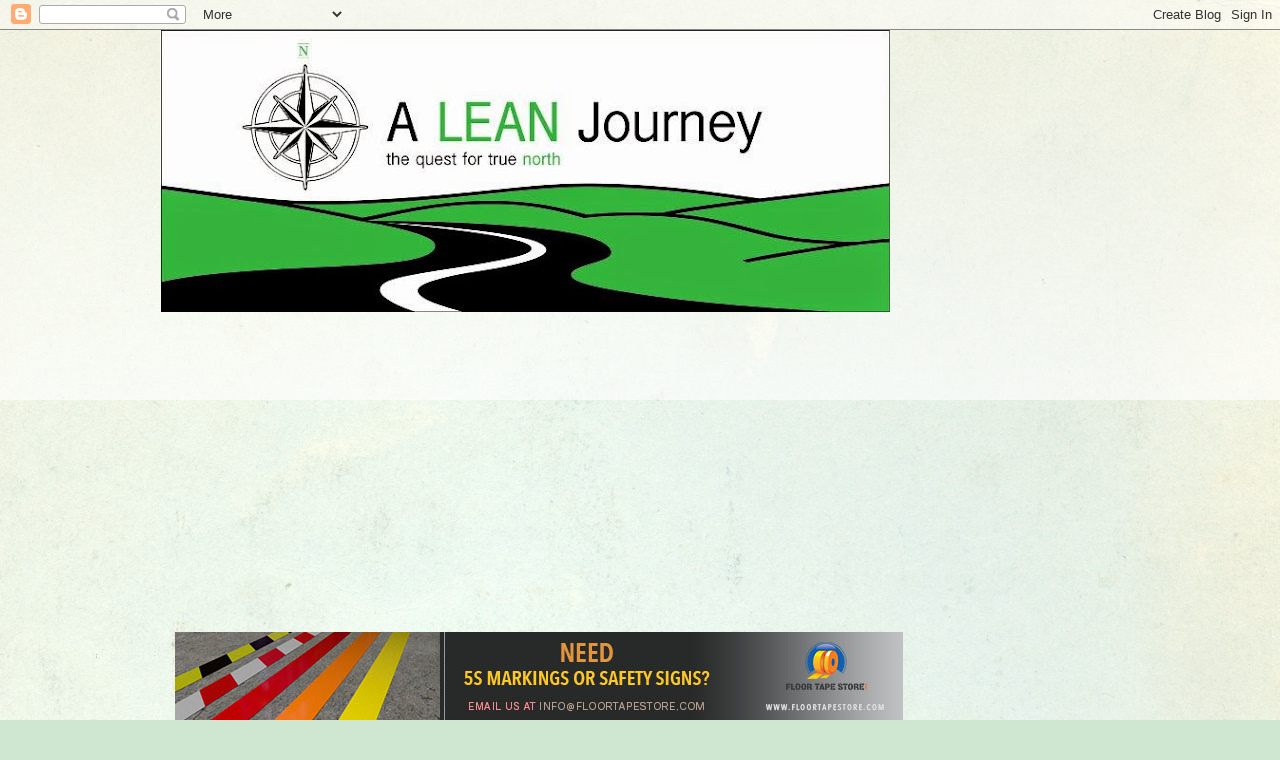

--- FILE ---
content_type: text/html; charset=UTF-8
request_url: http://www.aleanjourney.com/2010/09/
body_size: 49239
content:
<!DOCTYPE html>
<html class='v2' dir='ltr' lang='en' xmlns='http://www.w3.org/1999/xhtml' xmlns:b='http://www.google.com/2005/gml/b' xmlns:data='http://www.google.com/2005/gml/data' xmlns:expr='http://www.google.com/2005/gml/expr'>
<head>
<link href='https://www.blogger.com/static/v1/widgets/4128112664-css_bundle_v2.css' rel='stylesheet' type='text/css'/>
<meta content='width=1100' name='viewport'/>
<meta content='text/html; charset=UTF-8' http-equiv='Content-Type'/>
<meta content='blogger' name='generator'/>
<link href='http://www.aleanjourney.com/favicon.ico' rel='icon' type='image/x-icon'/>
<link href='http://www.aleanjourney.com/2010/09/' rel='canonical'/>
<link rel="alternate" type="application/atom+xml" title="A Lean Journey - Atom" href="http://www.aleanjourney.com/feeds/posts/default" />
<link rel="alternate" type="application/rss+xml" title="A Lean Journey - RSS" href="http://www.aleanjourney.com/feeds/posts/default?alt=rss" />
<link rel="service.post" type="application/atom+xml" title="A Lean Journey - Atom" href="https://www.blogger.com/feeds/5167539222502940808/posts/default" />
<!--Can't find substitution for tag [blog.ieCssRetrofitLinks]-->
<meta content='A Lean Journey, quest for true north, is dedicated to sharing lessons & experiences regarding Lean thinking, continuous improvement , and leadership.' name='description'/>
<meta content='http://www.aleanjourney.com/2010/09/' property='og:url'/>
<meta content='A Lean Journey' property='og:title'/>
<meta content='A Lean Journey, quest for true north, is dedicated to sharing lessons &amp; experiences regarding Lean thinking, continuous improvement , and leadership.' property='og:description'/>
<title>A Lean Journey: September 2010</title>
<style id='page-skin-1' type='text/css'><!--
/*
-----------------------------------------------
Blogger Template Style
Name:     Simple
Designer: Blogger
URL:      www.blogger.com
----------------------------------------------- */
/* Variable definitions
====================
<Variable name="keycolor" description="Main Color" type="color" default="#66bbdd"/>
<Group description="Page Text" selector="body">
<Variable name="body.font" description="Font" type="font"
default="normal normal 12px Arial, Tahoma, Helvetica, FreeSans, sans-serif"/>
<Variable name="body.text.color" description="Text Color" type="color" default="#222222"/>
</Group>
<Group description="Backgrounds" selector=".body-fauxcolumns-outer">
<Variable name="body.background.color" description="Outer Background" type="color" default="#66bbdd"/>
<Variable name="content.background.color" description="Main Background" type="color" default="#ffffff"/>
<Variable name="header.background.color" description="Header Background" type="color" default="transparent"/>
</Group>
<Group description="Links" selector=".main-outer">
<Variable name="link.color" description="Link Color" type="color" default="#2288bb"/>
<Variable name="link.visited.color" description="Visited Color" type="color" default="#888888"/>
<Variable name="link.hover.color" description="Hover Color" type="color" default="#33aaff"/>
</Group>
<Group description="Blog Title" selector=".header h1">
<Variable name="header.font" description="Font" type="font"
default="normal normal 60px Arial, Tahoma, Helvetica, FreeSans, sans-serif"/>
<Variable name="header.text.color" description="Title Color" type="color" default="#3399bb" />
</Group>
<Group description="Blog Description" selector=".header .description">
<Variable name="description.text.color" description="Description Color" type="color"
default="#777777" />
</Group>
<Group description="Tabs Text" selector=".tabs-inner .widget li a">
<Variable name="tabs.font" description="Font" type="font"
default="normal normal 14px Arial, Tahoma, Helvetica, FreeSans, sans-serif"/>
<Variable name="tabs.text.color" description="Text Color" type="color" default="#999999"/>
<Variable name="tabs.selected.text.color" description="Selected Color" type="color" default="#000000"/>
</Group>
<Group description="Tabs Background" selector=".tabs-outer .PageList">
<Variable name="tabs.background.color" description="Background Color" type="color" default="#f5f5f5"/>
<Variable name="tabs.selected.background.color" description="Selected Color" type="color" default="#eeeeee"/>
</Group>
<Group description="Post Title" selector="h3.post-title, .comments h4">
<Variable name="post.title.font" description="Font" type="font"
default="normal normal 22px Arial, Tahoma, Helvetica, FreeSans, sans-serif"/>
</Group>
<Group description="Date Header" selector=".date-header">
<Variable name="date.header.color" description="Text Color" type="color"
default="#222222"/>
<Variable name="date.header.background.color" description="Background Color" type="color"
default="transparent"/>
<Variable name="date.header.font" description="Text Font" type="font"
default="normal bold 11px Arial, Tahoma, Helvetica, FreeSans, sans-serif"/>
<Variable name="date.header.padding" description="Date Header Padding" type="string" default="inherit"/>
<Variable name="date.header.letterspacing" description="Date Header Letter Spacing" type="string" default="inherit"/>
<Variable name="date.header.margin" description="Date Header Margin" type="string" default="inherit"/>
</Group>
<Group description="Post Footer" selector=".post-footer">
<Variable name="post.footer.text.color" description="Text Color" type="color" default="#666666"/>
<Variable name="post.footer.background.color" description="Background Color" type="color"
default="#f9f9f9"/>
<Variable name="post.footer.border.color" description="Shadow Color" type="color" default="#eeeeee"/>
</Group>
<Group description="Gadgets" selector="h2">
<Variable name="widget.title.font" description="Title Font" type="font"
default="normal bold 11px Arial, Tahoma, Helvetica, FreeSans, sans-serif"/>
<Variable name="widget.title.text.color" description="Title Color" type="color" default="#000000"/>
<Variable name="widget.alternate.text.color" description="Alternate Color" type="color" default="#999999"/>
</Group>
<Group description="Images" selector=".main-inner">
<Variable name="image.background.color" description="Background Color" type="color" default="#ffffff"/>
<Variable name="image.border.color" description="Border Color" type="color" default="#eeeeee"/>
<Variable name="image.text.color" description="Caption Text Color" type="color" default="#222222"/>
</Group>
<Group description="Accents" selector=".content-inner">
<Variable name="body.rule.color" description="Separator Line Color" type="color" default="#eeeeee"/>
<Variable name="tabs.border.color" description="Tabs Border Color" type="color" default="#dddddd"/>
</Group>
<Variable name="body.background" description="Body Background" type="background"
color="#cfe7d1" default="$(color) none repeat scroll top left"/>
<Variable name="body.background.override" description="Body Background Override" type="string" default=""/>
<Variable name="body.background.gradient.cap" description="Body Gradient Cap" type="url"
default="url(https://resources.blogblog.com/blogblog/data/1kt/simple/gradients_light.png)"/>
<Variable name="body.background.gradient.tile" description="Body Gradient Tile" type="url"
default="url(https://resources.blogblog.com/blogblog/data/1kt/simple/body_gradient_tile_light.png)"/>
<Variable name="content.background.color.selector" description="Content Background Color Selector" type="string" default=".content-inner"/>
<Variable name="content.padding" description="Content Padding" type="length" default="10px" min="0" max="100px"/>
<Variable name="content.padding.horizontal" description="Content Horizontal Padding" type="length" default="0" min="0" max="100px"/>
<Variable name="content.shadow.spread" description="Content Shadow Spread" type="length" default="40px" min="0" max="100px"/>
<Variable name="content.shadow.spread.webkit" description="Content Shadow Spread (WebKit)" type="length" default="5px" min="0" max="100px"/>
<Variable name="content.shadow.spread.ie" description="Content Shadow Spread (IE)" type="length" default="10px" min="0" max="100px"/>
<Variable name="main.border.width" description="Main Border Width" type="length" default="0" min="0" max="10px"/>
<Variable name="header.background.gradient" description="Header Gradient" type="url" default="none"/>
<Variable name="header.shadow.offset.left" description="Header Shadow Offset Left" type="length" default="-1px" min="-50px" max="50px"/>
<Variable name="header.shadow.offset.top" description="Header Shadow Offset Top" type="length" default="-1px" min="-50px" max="50px"/>
<Variable name="header.shadow.spread" description="Header Shadow Spread" type="length" default="1px" min="0" max="100px"/>
<Variable name="header.padding" description="Header Padding" type="length" default="30px" min="0" max="100px"/>
<Variable name="header.border.size" description="Header Border Size" type="length" default="1px" min="0" max="10px"/>
<Variable name="header.bottom.border.size" description="Header Bottom Border Size" type="length" default="0" min="0" max="10px"/>
<Variable name="header.border.horizontalsize" description="Header Horizontal Border Size" type="length" default="0" min="0" max="10px"/>
<Variable name="description.text.size" description="Description Text Size" type="string" default="140%"/>
<Variable name="tabs.margin.top" description="Tabs Margin Top" type="length" default="0" min="0" max="100px"/>
<Variable name="tabs.margin.side" description="Tabs Side Margin" type="length" default="30px" min="0" max="100px"/>
<Variable name="tabs.background.gradient" description="Tabs Background Gradient" type="url"
default="url(https://resources.blogblog.com/blogblog/data/1kt/simple/gradients_light.png)"/>
<Variable name="tabs.border.width" description="Tabs Border Width" type="length" default="1px" min="0" max="10px"/>
<Variable name="tabs.bevel.border.width" description="Tabs Bevel Border Width" type="length" default="1px" min="0" max="10px"/>
<Variable name="post.margin.bottom" description="Post Bottom Margin" type="length" default="25px" min="0" max="100px"/>
<Variable name="image.border.small.size" description="Image Border Small Size" type="length" default="2px" min="0" max="10px"/>
<Variable name="image.border.large.size" description="Image Border Large Size" type="length" default="5px" min="0" max="10px"/>
<Variable name="page.width.selector" description="Page Width Selector" type="string" default=".region-inner"/>
<Variable name="page.width" description="Page Width" type="string" default="auto"/>
<Variable name="main.section.margin" description="Main Section Margin" type="length" default="15px" min="0" max="100px"/>
<Variable name="main.padding" description="Main Padding" type="length" default="15px" min="0" max="100px"/>
<Variable name="main.padding.top" description="Main Padding Top" type="length" default="30px" min="0" max="100px"/>
<Variable name="main.padding.bottom" description="Main Padding Bottom" type="length" default="30px" min="0" max="100px"/>
<Variable name="paging.background"
color="#ffffff"
description="Background of blog paging area" type="background"
default="transparent none no-repeat scroll top center"/>
<Variable name="footer.bevel" description="Bevel border length of footer" type="length" default="0" min="0" max="10px"/>
<Variable name="mobile.background.overlay" description="Mobile Background Overlay" type="string"
default="transparent none repeat scroll top left"/>
<Variable name="mobile.background.size" description="Mobile Background Size" type="string" default="auto"/>
<Variable name="mobile.button.color" description="Mobile Button Color" type="color" default="#ffffff" />
<Variable name="startSide" description="Side where text starts in blog language" type="automatic" default="left"/>
<Variable name="endSide" description="Side where text ends in blog language" type="automatic" default="right"/>
*/
/* Content
----------------------------------------------- */
body {
font: normal normal 12px Arial, Tahoma, Helvetica, FreeSans, sans-serif;
color: #222222;
background: #cfe7d1 url(//themes.googleusercontent.com/image?id=1x_TqXo6-7t6y2ZiuOyQ2Bk6Zod9CTtyKYtRui0IeQJe6hVlJcQiXYG2xQGkxKvl6iZMJ) repeat fixed top center /* Credit: gaffera (https://www.istockphoto.com/googleimages.php?id=4072573&amp;platform=blogger) */;
padding: 0 0 0 0;
background-attachment: scroll;
}
html body .content-outer {
min-width: 0;
max-width: 100%;
width: 100%;
}
h2 {
font-size: 22px;
}
a:link {
text-decoration:none;
color: #249fa3;
}
a:visited {
text-decoration:none;
color: #7c93a1;
}
a:hover {
text-decoration:underline;
color: #5dc2c0;
}
.body-fauxcolumn-outer .fauxcolumn-inner {
background: transparent url(https://resources.blogblog.com/blogblog/data/1kt/simple/body_gradient_tile_light.png) repeat scroll top left;
_background-image: none;
}
.body-fauxcolumn-outer .cap-top {
position: absolute;
z-index: 1;
height: 400px;
width: 100%;
}
.body-fauxcolumn-outer .cap-top .cap-left {
width: 100%;
background: transparent url(https://resources.blogblog.com/blogblog/data/1kt/simple/gradients_light.png) repeat-x scroll top left;
_background-image: none;
}
.content-outer {
-moz-box-shadow: 0 0 0 rgba(0, 0, 0, .15);
-webkit-box-shadow: 0 0 0 rgba(0, 0, 0, .15);
-goog-ms-box-shadow: 0 0 0 #333333;
box-shadow: 0 0 0 rgba(0, 0, 0, .15);
margin-bottom: 1px;
}
.content-inner {
padding: 0 0;
}
.main-outer, .footer-outer {
background-color: #ffffff;
}
/* Header
----------------------------------------------- */
.header-outer {
background: transparent none repeat-x scroll 0 -400px;
_background-image: none;
}
.Header h1 {
font: normal normal 70px Arial, Tahoma, Helvetica, FreeSans, sans-serif;
color: #249fa3;
text-shadow: 0 0 0 rgba(0, 0, 0, .2);
}
.Header h1 a {
color: #249fa3;
}
.Header .description {
font-size: 200%;
color: #444444;
}
.header-inner .Header .titlewrapper {
padding: 22px 30px;
}
.header-inner .Header .descriptionwrapper {
padding: 0 30px;
}
/* Tabs
----------------------------------------------- */
.tabs-inner .section:first-child {
border-top: 0 solid #dddddd;
}
.tabs-inner .section:first-child ul {
margin-top: -0;
border-top: 0 solid #dddddd;
border-left: 0 solid #dddddd;
border-right: 0 solid #dddddd;
}
.tabs-inner .widget ul {
background: transparent none repeat-x scroll 0 -800px;
_background-image: none;
border-bottom: 0 solid #dddddd;
margin-top: 0;
margin-left: -0;
margin-right: -0;
}
.tabs-inner .widget li a {
display: inline-block;
padding: .6em 1em;
font: normal normal 20px Arial, Tahoma, Helvetica, FreeSans, sans-serif;
color: #00818b;
border-left: 0 solid #ffffff;
border-right: 0 solid #dddddd;
}
.tabs-inner .widget li:first-child a {
border-left: none;
}
.tabs-inner .widget li.selected a, .tabs-inner .widget li a:hover {
color: #444444;
background-color: transparent;
text-decoration: none;
}
/* Columns
----------------------------------------------- */
.main-outer {
border-top: 1px solid #dddddd;
}
.fauxcolumn-left-outer .fauxcolumn-inner {
border-right: 1px solid #dddddd;
}
.fauxcolumn-right-outer .fauxcolumn-inner {
border-left: 1px solid #dddddd;
}
/* Headings
----------------------------------------------- */
div.widget > h2,
div.widget h2.title {
margin: 0 0 1em 0;
font: normal bold 11px Arial, Tahoma, Helvetica, FreeSans, sans-serif;
color: #000000;
}
/* Widgets
----------------------------------------------- */
.widget .zippy {
color: #999999;
text-shadow: 2px 2px 1px rgba(0, 0, 0, .1);
}
.widget .popular-posts ul {
list-style: none;
}
/* Posts
----------------------------------------------- */
h2.date-header {
font: normal bold 11px Arial, Tahoma, Helvetica, FreeSans, sans-serif;
}
.date-header span {
background-color: transparent;
color: #222222;
padding: inherit;
letter-spacing: inherit;
margin: inherit;
}
.main-inner {
padding-top: 30px;
padding-bottom: 30px;
}
.main-inner .column-center-inner {
padding: 0 15px;
}
.main-inner .column-center-inner .section {
margin: 0 15px;
}
.post {
margin: 0 0 25px 0;
}
h3.post-title, .comments h4 {
font: normal normal 22px Arial, Tahoma, Helvetica, FreeSans, sans-serif;
margin: .75em 0 0;
}
.post-body {
font-size: 110%;
line-height: 1.4;
position: relative;
}
.post-body img, .post-body .tr-caption-container, .Profile img, .Image img,
.BlogList .item-thumbnail img {
padding: 2px;
background: #ffffff;
border: 1px solid #eeeeee;
-moz-box-shadow: 1px 1px 5px rgba(0, 0, 0, .1);
-webkit-box-shadow: 1px 1px 5px rgba(0, 0, 0, .1);
box-shadow: 1px 1px 5px rgba(0, 0, 0, .1);
}
.post-body img, .post-body .tr-caption-container {
padding: 5px;
}
.post-body .tr-caption-container {
color: #222222;
}
.post-body .tr-caption-container img {
padding: 0;
background: transparent;
border: none;
-moz-box-shadow: 0 0 0 rgba(0, 0, 0, .1);
-webkit-box-shadow: 0 0 0 rgba(0, 0, 0, .1);
box-shadow: 0 0 0 rgba(0, 0, 0, .1);
}
.post-header {
margin: 0 0 1.5em;
line-height: 1.6;
font-size: 90%;
}
.post-footer {
margin: 20px -2px 0;
padding: 5px 10px;
color: #666666;
background-color: #f9f9f9;
border-bottom: 1px solid #eeeeee;
line-height: 1.6;
font-size: 90%;
}
#comments .comment-author {
padding-top: 1.5em;
border-top: 1px solid #dddddd;
background-position: 0 1.5em;
}
#comments .comment-author:first-child {
padding-top: 0;
border-top: none;
}
.avatar-image-container {
margin: .2em 0 0;
}
#comments .avatar-image-container img {
border: 1px solid #eeeeee;
}
/* Comments
----------------------------------------------- */
.comments .comments-content .icon.blog-author {
background-repeat: no-repeat;
background-image: url([data-uri]);
}
.comments .comments-content .loadmore a {
border-top: 1px solid #999999;
border-bottom: 1px solid #999999;
}
.comments .comment-thread.inline-thread {
background-color: #f9f9f9;
}
.comments .continue {
border-top: 2px solid #999999;
}
/* Accents
---------------------------------------------- */
.section-columns td.columns-cell {
border-left: 1px solid #dddddd;
}
.blog-pager {
background: transparent none no-repeat scroll top center;
}
.blog-pager-older-link, .home-link,
.blog-pager-newer-link {
background-color: #ffffff;
padding: 5px;
}
.footer-outer {
border-top: 0 dashed #bbbbbb;
}
/* Mobile
----------------------------------------------- */
body.mobile  {
background-size: auto;
}
.mobile .body-fauxcolumn-outer {
background: transparent none repeat scroll top left;
}
.mobile .body-fauxcolumn-outer .cap-top {
background-size: 100% auto;
}
.mobile .content-outer {
-webkit-box-shadow: 0 0 3px rgba(0, 0, 0, .15);
box-shadow: 0 0 3px rgba(0, 0, 0, .15);
}
.mobile .tabs-inner .widget ul {
margin-left: 0;
margin-right: 0;
}
.mobile .post {
margin: 0;
}
.mobile .main-inner .column-center-inner .section {
margin: 0;
}
.mobile .date-header span {
padding: 0.1em 10px;
margin: 0 -10px;
}
.mobile h3.post-title {
margin: 0;
}
.mobile .blog-pager {
background: transparent none no-repeat scroll top center;
}
.mobile .footer-outer {
border-top: none;
}
.mobile .main-inner, .mobile .footer-inner {
background-color: #ffffff;
}
.mobile-index-contents {
color: #222222;
}
.mobile-link-button {
background-color: #249fa3;
}
.mobile-link-button a:link, .mobile-link-button a:visited {
color: #ffffff;
}
.mobile .tabs-inner .section:first-child {
border-top: none;
}
.mobile .tabs-inner .PageList .widget-content {
background-color: transparent;
color: #444444;
border-top: 0 solid #dddddd;
border-bottom: 0 solid #dddddd;
}
.mobile .tabs-inner .PageList .widget-content .pagelist-arrow {
border-left: 1px solid #dddddd;
}

--></style>
<style id='template-skin-1' type='text/css'><!--
body {
min-width: 960px;
}
.content-outer, .content-fauxcolumn-outer, .region-inner {
min-width: 960px;
max-width: 960px;
_width: 960px;
}
.main-inner .columns {
padding-left: 0;
padding-right: 310px;
}
.main-inner .fauxcolumn-center-outer {
left: 0;
right: 310px;
/* IE6 does not respect left and right together */
_width: expression(this.parentNode.offsetWidth -
parseInt("0") -
parseInt("310px") + 'px');
}
.main-inner .fauxcolumn-left-outer {
width: 0;
}
.main-inner .fauxcolumn-right-outer {
width: 310px;
}
.main-inner .column-left-outer {
width: 0;
right: 100%;
margin-left: -0;
}
.main-inner .column-right-outer {
width: 310px;
margin-right: -310px;
}
#layout {
min-width: 0;
}
#layout .content-outer {
min-width: 0;
width: 800px;
}
#layout .region-inner {
min-width: 0;
width: auto;
}
body#layout div.add_widget {
padding: 8px;
}
body#layout div.add_widget a {
margin-left: 32px;
}
--></style>
<style>
    body {background-image:url(\/\/themes.googleusercontent.com\/image?id=1x_TqXo6-7t6y2ZiuOyQ2Bk6Zod9CTtyKYtRui0IeQJe6hVlJcQiXYG2xQGkxKvl6iZMJ);}
    
@media (max-width: 200px) { body {background-image:url(\/\/themes.googleusercontent.com\/image?id=1x_TqXo6-7t6y2ZiuOyQ2Bk6Zod9CTtyKYtRui0IeQJe6hVlJcQiXYG2xQGkxKvl6iZMJ&options=w200);}}
@media (max-width: 400px) and (min-width: 201px) { body {background-image:url(\/\/themes.googleusercontent.com\/image?id=1x_TqXo6-7t6y2ZiuOyQ2Bk6Zod9CTtyKYtRui0IeQJe6hVlJcQiXYG2xQGkxKvl6iZMJ&options=w400);}}
@media (max-width: 800px) and (min-width: 401px) { body {background-image:url(\/\/themes.googleusercontent.com\/image?id=1x_TqXo6-7t6y2ZiuOyQ2Bk6Zod9CTtyKYtRui0IeQJe6hVlJcQiXYG2xQGkxKvl6iZMJ&options=w800);}}
@media (max-width: 1200px) and (min-width: 801px) { body {background-image:url(\/\/themes.googleusercontent.com\/image?id=1x_TqXo6-7t6y2ZiuOyQ2Bk6Zod9CTtyKYtRui0IeQJe6hVlJcQiXYG2xQGkxKvl6iZMJ&options=w1200);}}
/* Last tag covers anything over one higher than the previous max-size cap. */
@media (min-width: 1201px) { body {background-image:url(\/\/themes.googleusercontent.com\/image?id=1x_TqXo6-7t6y2ZiuOyQ2Bk6Zod9CTtyKYtRui0IeQJe6hVlJcQiXYG2xQGkxKvl6iZMJ&options=w1600);}}
  </style>
<!-- Google tag (gtag.js) -->
<script async='true' src='https://www.googletagmanager.com/gtag/js?id=G-0QTFW8VLM6'></script>
<script>
        window.dataLayer = window.dataLayer || [];
        function gtag(){dataLayer.push(arguments);}
        gtag('js', new Date());
        gtag('config', 'G-0QTFW8VLM6');
      </script>
<script>
// Run after page fully loads
window.onload = function() {
  // Get all h3 elements with the exact classes
  var headings = document.querySelectorAll('h3.post-title.entry-title');
  
  headings.forEach(function(heading) {
    // Create new paragraph
    var paragraph = document.createElement('p');
    
    // Copy all attributes
    Array.from(heading.attributes).forEach(function(attr) {
      paragraph.setAttribute(attr.name, attr.value);
    });
    
    // Copy all content
    paragraph.innerHTML = heading.innerHTML;
    
    // Replace in DOM
    heading.parentNode.replaceChild(paragraph, heading);
  });
  
  // Double check after a delay
  setTimeout(function() {
    if (document.querySelector('h3.post-title.entry-title')) {
      console.log('Some h3 elements remain - may be added dynamically');
    }
  }, 1000);
};
</script>
<link href='https://www.blogger.com/dyn-css/authorization.css?targetBlogID=5167539222502940808&amp;zx=7cfeae6e-76d4-41c1-8bd5-7959006f26c0' media='none' onload='if(media!=&#39;all&#39;)media=&#39;all&#39;' rel='stylesheet'/><noscript><link href='https://www.blogger.com/dyn-css/authorization.css?targetBlogID=5167539222502940808&amp;zx=7cfeae6e-76d4-41c1-8bd5-7959006f26c0' rel='stylesheet'/></noscript>
<meta name='google-adsense-platform-account' content='ca-host-pub-1556223355139109'/>
<meta name='google-adsense-platform-domain' content='blogspot.com'/>

<script async src="https://pagead2.googlesyndication.com/pagead/js/adsbygoogle.js?client=ca-pub-0542001467746516&host=ca-host-pub-1556223355139109" crossorigin="anonymous"></script>

<!-- data-ad-client=ca-pub-0542001467746516 -->

</head>
<body class='loading'>
<div class='navbar section' id='navbar' name='Navbar'><div class='widget Navbar' data-version='1' id='Navbar1'><script type="text/javascript">
    function setAttributeOnload(object, attribute, val) {
      if(window.addEventListener) {
        window.addEventListener('load',
          function(){ object[attribute] = val; }, false);
      } else {
        window.attachEvent('onload', function(){ object[attribute] = val; });
      }
    }
  </script>
<div id="navbar-iframe-container"></div>
<script type="text/javascript" src="https://apis.google.com/js/platform.js"></script>
<script type="text/javascript">
      gapi.load("gapi.iframes:gapi.iframes.style.bubble", function() {
        if (gapi.iframes && gapi.iframes.getContext) {
          gapi.iframes.getContext().openChild({
              url: 'https://www.blogger.com/navbar/5167539222502940808?origin\x3dhttp://www.aleanjourney.com',
              where: document.getElementById("navbar-iframe-container"),
              id: "navbar-iframe"
          });
        }
      });
    </script><script type="text/javascript">
(function() {
var script = document.createElement('script');
script.type = 'text/javascript';
script.src = '//pagead2.googlesyndication.com/pagead/js/google_top_exp.js';
var head = document.getElementsByTagName('head')[0];
if (head) {
head.appendChild(script);
}})();
</script>
</div></div>
<div class='body-fauxcolumns'>
<div class='fauxcolumn-outer body-fauxcolumn-outer'>
<div class='cap-top'>
<div class='cap-left'></div>
<div class='cap-right'></div>
</div>
<div class='fauxborder-left'>
<div class='fauxborder-right'></div>
<div class='fauxcolumn-inner'>
</div>
</div>
<div class='cap-bottom'>
<div class='cap-left'></div>
<div class='cap-right'></div>
</div>
</div>
</div>
<div class='content'>
<div class='content-fauxcolumns'>
<div class='fauxcolumn-outer content-fauxcolumn-outer'>
<div class='cap-top'>
<div class='cap-left'></div>
<div class='cap-right'></div>
</div>
<div class='fauxborder-left'>
<div class='fauxborder-right'></div>
<div class='fauxcolumn-inner'>
</div>
</div>
<div class='cap-bottom'>
<div class='cap-left'></div>
<div class='cap-right'></div>
</div>
</div>
</div>
<div class='content-outer'>
<div class='content-cap-top cap-top'>
<div class='cap-left'></div>
<div class='cap-right'></div>
</div>
<div class='fauxborder-left content-fauxborder-left'>
<div class='fauxborder-right content-fauxborder-right'></div>
<div class='content-inner'>
<header>
<div class='header-outer'>
<div class='header-cap-top cap-top'>
<div class='cap-left'></div>
<div class='cap-right'></div>
</div>
<div class='fauxborder-left header-fauxborder-left'>
<div class='fauxborder-right header-fauxborder-right'></div>
<div class='region-inner header-inner'>
<div class='header section' id='header' name='Header'><div class='widget Header' data-version='1' id='Header1'>
<div id='header-inner'>
<a href='http://www.aleanjourney.com/' style='display: block'>
<img alt='A Lean Journey' height='282px; ' id='Header1_headerimg' src='https://blogger.googleusercontent.com/img/b/R29vZ2xl/AVvXsEhm6WNmb3n-HCB1krLjPSw8e_5BTlEnPXHQPP-voEJei9bZdCKoRxSLx2tR9Poci-1qjyV3LzgV8oR-RK50Z3oB3hy9eVI47KcSJz9_Dv7JyjBbNAxY4gEzFVVT2vYN4BnrpE9LEz5NDXk/s730/new+logo+A+Lean+Journey+color+2.jpg' style='display: block' width='730px; '/>
</a>
</div>
</div></div>
</div>
</div>
<div class='header-cap-bottom cap-bottom'>
<div class='cap-left'></div>
<div class='cap-right'></div>
</div>
</div>
</header>
<div class='tabs-outer'>
<div class='tabs-cap-top cap-top'>
<div class='cap-left'></div>
<div class='cap-right'></div>
</div>
<div class='fauxborder-left tabs-fauxborder-left'>
<div class='fauxborder-right tabs-fauxborder-right'></div>
<div class='region-inner tabs-inner'>
<div class='tabs no-items section' id='crosscol' name='Cross-Column'></div>
<div class='tabs section' id='crosscol-overflow' name='Cross-Column 2'><div class='widget HTML' data-version='1' id='HTML15'>
<div class='widget-content'>
<a title="Floor Tape Store" href="https://www.floortapestore.com"><img border="0" alt="Floor Tape Store" src="https://blogger.googleusercontent.com/img/b/R29vZ2xl/AVvXsEjdBE49Kguo88Uapwks_a1LOWT9p8oNwho_xXJpWNav68YtgqhS5rwlM2fLDISJKrqQNZXZBKUg3Lpx0sq4MMKY8efkF_pby3x4x4r4Gc39nrsN-AOuV0fDpNCAFiSxfPsXFGcfpox2wZs/s1600/FloorTapeStore728x90V2+%2528002%2529.jpg" width="728" height="90" /></a>
</div>
<div class='clear'></div>
</div></div>
</div>
</div>
<div class='tabs-cap-bottom cap-bottom'>
<div class='cap-left'></div>
<div class='cap-right'></div>
</div>
</div>
<div class='main-outer'>
<div class='main-cap-top cap-top'>
<div class='cap-left'></div>
<div class='cap-right'></div>
</div>
<div class='fauxborder-left main-fauxborder-left'>
<div class='fauxborder-right main-fauxborder-right'></div>
<div class='region-inner main-inner'>
<div class='columns fauxcolumns'>
<div class='fauxcolumn-outer fauxcolumn-center-outer'>
<div class='cap-top'>
<div class='cap-left'></div>
<div class='cap-right'></div>
</div>
<div class='fauxborder-left'>
<div class='fauxborder-right'></div>
<div class='fauxcolumn-inner'>
</div>
</div>
<div class='cap-bottom'>
<div class='cap-left'></div>
<div class='cap-right'></div>
</div>
</div>
<div class='fauxcolumn-outer fauxcolumn-left-outer'>
<div class='cap-top'>
<div class='cap-left'></div>
<div class='cap-right'></div>
</div>
<div class='fauxborder-left'>
<div class='fauxborder-right'></div>
<div class='fauxcolumn-inner'>
</div>
</div>
<div class='cap-bottom'>
<div class='cap-left'></div>
<div class='cap-right'></div>
</div>
</div>
<div class='fauxcolumn-outer fauxcolumn-right-outer'>
<div class='cap-top'>
<div class='cap-left'></div>
<div class='cap-right'></div>
</div>
<div class='fauxborder-left'>
<div class='fauxborder-right'></div>
<div class='fauxcolumn-inner'>
</div>
</div>
<div class='cap-bottom'>
<div class='cap-left'></div>
<div class='cap-right'></div>
</div>
</div>
<!-- corrects IE6 width calculation -->
<div class='columns-inner'>
<div class='column-center-outer'>
<div class='column-center-inner'>
<div class='main section' id='main' name='Main'><div class='widget Blog' data-version='1' id='Blog1'>
<div class='blog-posts hfeed'>

          <div class="date-outer">
        
<h2 class='date-header'><span>Tuesday, September 28, 2010</span></h2>

          <div class="date-posts">
        
<div class='post-outer'>
<div class='post hentry uncustomized-post-template' itemprop='blogPost' itemscope='itemscope' itemtype='http://schema.org/BlogPosting'>
<meta content='5167539222502940808' itemprop='blogId'/>
<meta content='5080782761631425149' itemprop='postId'/>
<a name='5080782761631425149'></a>
<h3 class='post-title entry-title' itemprop='name'>
<a href='http://www.aleanjourney.com/2010/09/continuous-improvement-is-about-small.html'>Continuous Improvement is about Small Daily Changes</a>
</h3>
<div class='post-header'>
<div class='post-header-line-1'></div>
</div>
<div class='post-body entry-content' id='post-body-5080782761631425149' itemprop='articleBody'>
<span style="font-family: Arial, Helvetica, sans-serif;">Continuous improvement is about small changes on a daily basis to make your job easier.&nbsp; Many organization start with more formal kaizen events to create energy around changing the culture and making dramatic changes.&nbsp; While there is always a place for these types of events Kaizen&nbsp;means change for the better. which&nbsp;implies continuous.&nbsp; Kaizen&nbsp;calls for never-ending efforts for improvement involving everyone in the organization - managers and workers alike.&nbsp;&nbsp;In a previous post I talked about <a href="http://leanjourneytruenorth.blogspot.com/2010/05/lean-improvement-fastcap-way.html">Lean improvement the FastCap way</a>&nbsp;which demonstrates this idea well.</span><br />
<br />
<span style="font-family: Arial;">I have found in many improvement activities especially working&nbsp;for a high tech manufacturer that people want to jump to some sort of technological or computerized solution.&nbsp; While I am not against that I prefer to keep things simple.&nbsp; I like to try things manually to prove out the concept first.&nbsp; It helps with the learning process of solving a problems and it can be implemented immediately.&nbsp; A recent video from <a href="http://www.youtube.com/user/fastcaptv">FastCap's YouTube Channel</a>&nbsp;shows how small simple improvements can make a big impact.</span><br />
<br />
<object height="250" width="400"><param name="movie" value="http://www.youtube.com/v/sKjGcHeG6n8?fs=1&amp;hl=en_US&amp;rel=0"></param><param name="allowFullScreen" value="true"></param><param name="allowscriptaccess" value="always"></param><embed src="http://www.youtube.com/v/sKjGcHeG6n8?fs=1&amp;hl=en_US&amp;rel=0" type="application/x-shockwave-flash" allowscriptaccess="always" allowfullscreen="true" width="400" height="250"></embed></object><br />
<br />
<span style="font-family: Arial, Helvetica, sans-serif;">As Paul Akers, the founder of FastCap, says at the end of the video:</span><br />
<span style="font-family: Arial, Helvetica, sans-serif;">"That is stopping the struggle, what bugs you, and elminating waste.&nbsp; Kaizen style at FastCap. That's thinking Lean."</span><br />
<br />
<span style="font-size: 11pt;"><em><strong><span style="font-family: Arial;">Stay connect to A Lean Journey on our <a href="http://www.facebook.com/pages/A-Lean-Journey/101728393195684"><span style="font-family: Arial;">Facebook page</span></a>&nbsp;or <a href="http://www.linkedin.com/groups?gid=2498484&amp;trk=myg_ugrp_ovr">LinkedIn group</a></span></strong></em></span><span style="font-size: 11pt;"><em><strong><span style="font-family: Arial;">. </span></strong></em></span><br />
<span style="font-size: 11pt;"><em><strong><span style="font-family: Arial;">Follow me on <a href="http://twitter.com/timaleanjourney"><em><strong><span style="font-family: Arial;">Twitter</span></strong></em></a>&nbsp;or connect with me on </span></strong></em><a href="http://www.linkedin.com/in/timothyfmcmahon"><em><strong><span style="font-family: Arial;">Linkedin</span></strong></em></a><em><strong><span style="font-family: Arial;">.&nbsp; </span></strong></em></span><br />
<span style="font-size: 11pt;"><em><strong><span style="font-family: Arial;">You can also subscribe to this </span></strong></em><a href="http://leanjourneytruenorth.blogspot.com/feeds/posts/default"><em><strong><span style="font-family: Arial;">feed</span></strong></em></a><em><strong><span style="font-family: Arial;">&nbsp;or </span></strong></em><a href="http://feedburner.google.com/fb/a/mailverify?uri=ALeanJourney&amp;loc=en_US"><em><strong><span style="font-family: Arial;">email</span></strong></em></a><em><strong><span style="font-family: Arial;">&nbsp;to stay updated on all posts.</span></strong></em></span>
<div style='clear: both;'></div>
</div>
<div class='post-footer'>
<div class='post-footer-line post-footer-line-1'>
<span class='post-author vcard'>
Posted by
<span class='fn' itemprop='author' itemscope='itemscope' itemtype='http://schema.org/Person'>
<meta content='https://www.blogger.com/profile/07780727768370988177' itemprop='url'/>
<a class='g-profile' href='https://www.blogger.com/profile/07780727768370988177' rel='author' title='author profile'>
<span itemprop='name'>Tim McMahon</span>
</a>
</span>
</span>
<span class='post-timestamp'>
at
<meta content='http://www.aleanjourney.com/2010/09/continuous-improvement-is-about-small.html' itemprop='url'/>
<a class='timestamp-link' href='http://www.aleanjourney.com/2010/09/continuous-improvement-is-about-small.html' rel='bookmark' title='permanent link'><abbr class='published' itemprop='datePublished' title='2010-09-28T04:00:00-04:00'>4:00&#8239;AM</abbr></a>
</span>
<span class='post-comment-link'>
<a class='comment-link' href='http://www.aleanjourney.com/2010/09/continuous-improvement-is-about-small.html#comment-form' onclick=''>
1 comment:
  </a>
</span>
<span class='post-icons'>
<span class='item-action'>
<a href='https://www.blogger.com/email-post/5167539222502940808/5080782761631425149' title='Email Post'>
<img alt='' class='icon-action' height='13' src='https://resources.blogblog.com/img/icon18_email.gif' width='18'/>
</a>
</span>
</span>
<div class='post-share-buttons goog-inline-block'>
<a class='goog-inline-block share-button sb-email' href='https://www.blogger.com/share-post.g?blogID=5167539222502940808&postID=5080782761631425149&target=email' target='_blank' title='Email This'><span class='share-button-link-text'>Email This</span></a><a class='goog-inline-block share-button sb-blog' href='https://www.blogger.com/share-post.g?blogID=5167539222502940808&postID=5080782761631425149&target=blog' onclick='window.open(this.href, "_blank", "height=270,width=475"); return false;' target='_blank' title='BlogThis!'><span class='share-button-link-text'>BlogThis!</span></a><a class='goog-inline-block share-button sb-twitter' href='https://www.blogger.com/share-post.g?blogID=5167539222502940808&postID=5080782761631425149&target=twitter' target='_blank' title='Share to X'><span class='share-button-link-text'>Share to X</span></a><a class='goog-inline-block share-button sb-facebook' href='https://www.blogger.com/share-post.g?blogID=5167539222502940808&postID=5080782761631425149&target=facebook' onclick='window.open(this.href, "_blank", "height=430,width=640"); return false;' target='_blank' title='Share to Facebook'><span class='share-button-link-text'>Share to Facebook</span></a><a class='goog-inline-block share-button sb-pinterest' href='https://www.blogger.com/share-post.g?blogID=5167539222502940808&postID=5080782761631425149&target=pinterest' target='_blank' title='Share to Pinterest'><span class='share-button-link-text'>Share to Pinterest</span></a>
</div>
</div>
<div class='post-footer-line post-footer-line-2'>
<span class='post-labels'>
Labels:
<a href='http://www.aleanjourney.com/search/label/Lean%20Basics' rel='tag'>Lean Basics</a>,
<a href='http://www.aleanjourney.com/search/label/Sharing%20Best%20Practices' rel='tag'>Sharing Best Practices</a>
</span>
</div>
<div class='post-footer-line post-footer-line-3'>
<span class='post-location'>
</span>
</div>
</div>
</div>
</div>

          </div></div>
        

          <div class="date-outer">
        
<h2 class='date-header'><span>Monday, September 27, 2010</span></h2>

          <div class="date-posts">
        
<div class='post-outer'>
<div class='post hentry uncustomized-post-template' itemprop='blogPost' itemscope='itemscope' itemtype='http://schema.org/BlogPosting'>
<meta content='5167539222502940808' itemprop='blogId'/>
<meta content='7340454156819310396' itemprop='postId'/>
<a name='7340454156819310396'></a>
<h3 class='post-title entry-title' itemprop='name'>
<a href='http://www.aleanjourney.com/2010/09/where-do-good-ideas-come-from.html'>Where Do Good Ideas Come From?</a>
</h3>
<div class='post-header'>
<div class='post-header-line-1'></div>
</div>
<div class='post-body entry-content' id='post-body-7340454156819310396' itemprop='articleBody'>
<span style="font-family: Arial, Helvetica, sans-serif; font-size: 11pt;">It's no secret that collaboration helps in the formation of good ideas, but this charming little video from writer Steven Johnson explains why it works.</span><br />
<br />
<span style="font-family: Arial, Helvetica, sans-serif;"><object height="250" width="400"><param name="movie" value="http://www.youtube.com/v/NugRZGDbPFU?fs=1&amp;hl=en_US&amp;rel=0"></param><param name="allowFullScreen" value="true"></param><param name="allowscriptaccess" value="always"></param><embed src="http://www.youtube.com/v/NugRZGDbPFU?fs=1&amp;hl=en_US&amp;rel=0" type="application/x-shockwave-flash" allowscriptaccess="always" allowfullscreen="true" width="400" height="250"></embed></object></span><br />
<br />
<span style="font-family: Arial, Helvetica, sans-serif; font-size: 11pt;">Here are some key points from the video:</span><br />
<br />
<span style="font-family: Arial, Helvetica, sans-serif; font-size: 11pt;">&#9632;To identify the spaces that have historically led to unusual rates of creativity and innovation, we can observe and analyze recurring patterns in creating environments that are unusually innovative</span><br />
<br />
<span style="font-family: Arial, Helvetica, sans-serif; font-size: 11pt;">&#9632;For instance, the slow hunch: most ground-breaking ideas don&#8217;t come in a single moment of &#8216;a-ha&#8217; &#8211; they spend a lot of time dormant, in the background, until they surface into consciousness; sometimes, it takes years for the idea to become accessible and useful to you</span><br />
<br />
<span style="font-family: Arial, Helvetica, sans-serif; font-size: 11pt;">&#9632;Good ideas spend a lot of time, even years, incubating &#8211; for instance, stemming from side projects of varying degrees of success or completion &#8211; before they can take the form of a full vision; the invention of the world wide web is a classic example</span><br />
<br />
<span style="font-family: Arial, Helvetica, sans-serif; font-size: 11pt;">&#9632;When ideas take form in the &#8216;hunch&#8217; stage, they need to collide with other hunches, which may exist in someone else&#8217;s mind; Good ideas often stem from the collision of smaller hunches</span><br />
<br />
<span style="font-family: Arial, Helvetica, sans-serif; font-size: 11pt;">&#9632;We therefore need to create systems that will allow these independent hunches to come together in a way that exceeds the sum of their parts</span><br />
<br />
<span style="font-family: Arial, Helvetica, sans-serif; font-size: 11pt;">&#9632;Regarding the current debate over innovation &amp; creativity &#8211; and whether our always on, overwhelmingly informed and connected world is going to take away from those moments of quieter contemplation associated with fostering creativity &#8211; Johnson believes this is unlikely</span><br />
<br />
<span style="font-family: Arial, Helvetica, sans-serif; font-size: 11pt;">&#9632;While it&#8217;s true we&#8217;re more distracted over the last 15 years, we also have increased possibilities to connect and collaborate with others, or to stumble onto that piece of information that may provide the the missing piece to our &#8216;hunch&#8217;, which may yield that ultimate idea or innovation</span><br />
<br />
<span style="font-family: Arial, Helvetica, sans-serif; font-size: 11pt;">&#9632;The main point in analyzing where good ideas come from? Chance favors the connected mind</span><br />
<br />
<span style="font-size: 11pt;"><em><strong><span style="font-family: Arial;">Stay connect to A Lean Journey on our <a href="http://www.facebook.com/pages/A-Lean-Journey/101728393195684"><span style="font-family: Arial;">Facebook page</span></a>&nbsp;or <a href="http://www.linkedin.com/groups?gid=2498484&amp;trk=myg_ugrp_ovr">LinkedIn group</a></span></strong></em></span><span style="font-size: 11pt;"><em><strong><span style="font-family: Arial;">. </span></strong></em></span><br />
<span style="font-size: 11pt;"><em><strong><span style="font-family: Arial;">Follow me on <a href="http://twitter.com/timaleanjourney"><em><strong><span style="font-family: Arial;">Twitter</span></strong></em></a>&nbsp;or connect with me on </span></strong></em><a href="http://www.linkedin.com/in/timothyfmcmahon"><em><strong><span style="font-family: Arial;">Linkedin</span></strong></em></a><em><strong><span style="font-family: Arial;">.&nbsp; </span></strong></em></span><br />
<span style="font-size: 11pt;"><em><strong><span style="font-family: Arial;">You can also subscribe to this </span></strong></em><a href="http://leanjourneytruenorth.blogspot.com/feeds/posts/default"><em><strong><span style="font-family: Arial;">feed</span></strong></em></a><em><strong><span style="font-family: Arial;">&nbsp;or </span></strong></em><a href="http://feedburner.google.com/fb/a/mailverify?uri=ALeanJourney&amp;loc=en_US"><em><strong><span style="font-family: Arial;">email</span></strong></em></a><em><strong><span style="font-family: Arial;">&nbsp;to stay updated on all posts.</span></strong></em></span>
<div style='clear: both;'></div>
</div>
<div class='post-footer'>
<div class='post-footer-line post-footer-line-1'>
<span class='post-author vcard'>
Posted by
<span class='fn' itemprop='author' itemscope='itemscope' itemtype='http://schema.org/Person'>
<meta content='https://www.blogger.com/profile/07780727768370988177' itemprop='url'/>
<a class='g-profile' href='https://www.blogger.com/profile/07780727768370988177' rel='author' title='author profile'>
<span itemprop='name'>Tim McMahon</span>
</a>
</span>
</span>
<span class='post-timestamp'>
at
<meta content='http://www.aleanjourney.com/2010/09/where-do-good-ideas-come-from.html' itemprop='url'/>
<a class='timestamp-link' href='http://www.aleanjourney.com/2010/09/where-do-good-ideas-come-from.html' rel='bookmark' title='permanent link'><abbr class='published' itemprop='datePublished' title='2010-09-27T04:00:00-04:00'>4:00&#8239;AM</abbr></a>
</span>
<span class='post-comment-link'>
<a class='comment-link' href='http://www.aleanjourney.com/2010/09/where-do-good-ideas-come-from.html#comment-form' onclick=''>
2 comments:
  </a>
</span>
<span class='post-icons'>
<span class='item-action'>
<a href='https://www.blogger.com/email-post/5167539222502940808/7340454156819310396' title='Email Post'>
<img alt='' class='icon-action' height='13' src='https://resources.blogblog.com/img/icon18_email.gif' width='18'/>
</a>
</span>
</span>
<div class='post-share-buttons goog-inline-block'>
<a class='goog-inline-block share-button sb-email' href='https://www.blogger.com/share-post.g?blogID=5167539222502940808&postID=7340454156819310396&target=email' target='_blank' title='Email This'><span class='share-button-link-text'>Email This</span></a><a class='goog-inline-block share-button sb-blog' href='https://www.blogger.com/share-post.g?blogID=5167539222502940808&postID=7340454156819310396&target=blog' onclick='window.open(this.href, "_blank", "height=270,width=475"); return false;' target='_blank' title='BlogThis!'><span class='share-button-link-text'>BlogThis!</span></a><a class='goog-inline-block share-button sb-twitter' href='https://www.blogger.com/share-post.g?blogID=5167539222502940808&postID=7340454156819310396&target=twitter' target='_blank' title='Share to X'><span class='share-button-link-text'>Share to X</span></a><a class='goog-inline-block share-button sb-facebook' href='https://www.blogger.com/share-post.g?blogID=5167539222502940808&postID=7340454156819310396&target=facebook' onclick='window.open(this.href, "_blank", "height=430,width=640"); return false;' target='_blank' title='Share to Facebook'><span class='share-button-link-text'>Share to Facebook</span></a><a class='goog-inline-block share-button sb-pinterest' href='https://www.blogger.com/share-post.g?blogID=5167539222502940808&postID=7340454156819310396&target=pinterest' target='_blank' title='Share to Pinterest'><span class='share-button-link-text'>Share to Pinterest</span></a>
</div>
</div>
<div class='post-footer-line post-footer-line-2'>
<span class='post-labels'>
Labels:
<a href='http://www.aleanjourney.com/search/label/Sharing%20Best%20Practices' rel='tag'>Sharing Best Practices</a>
</span>
</div>
<div class='post-footer-line post-footer-line-3'>
<span class='post-location'>
</span>
</div>
</div>
</div>
</div>

          </div></div>
        

          <div class="date-outer">
        
<h2 class='date-header'><span>Friday, September 24, 2010</span></h2>

          <div class="date-posts">
        
<div class='post-outer'>
<div class='post hentry uncustomized-post-template' itemprop='blogPost' itemscope='itemscope' itemtype='http://schema.org/BlogPosting'>
<meta content='5167539222502940808' itemprop='blogId'/>
<meta content='1248483367065568133' itemprop='postId'/>
<a name='1248483367065568133'></a>
<h3 class='post-title entry-title' itemprop='name'>
<a href='http://www.aleanjourney.com/2010/09/lean-quote-perception.html'>Lean Quote: Perception</a>
</h3>
<div class='post-header'>
<div class='post-header-line-1'></div>
</div>
<div class='post-body entry-content' id='post-body-1248483367065568133' itemprop='articleBody'>
<span style="font-family: Arial, Helvetica, sans-serif; font-size: 11pt;"><em>On Fridays I will post a Lean related Quote. Throughout our lifetimes many people touch our lives and leave us with words of wisdom. These can both be a source of new learning and also a point to pause and reflect upon lessons we have learned. Within Lean active learning is an important aspect on this journey because without learning we can not improve.</em></span><br />
<br />
<div style="color: black; font-family: Arial; font-size: 11pt;"><div class="MsoNormal" style="margin: 0in 0in 0pt;"><b style="mso-bidi-font-weight: normal;"><span style="font-family: Arial; font-size: 11pt;">&#8220;To be aware of a single shortcoming within oneself is more useful than to be aware of a thousand in somebody else. Rather than speaking badly about people and in ways that will produce friction and unrest in their lives, we should practice a purer perception of them, and when we speak of others, speak of their good qualities.&#8221; - Dalai Lama</span></b></div><br />
<div class="MsoNormal" style="margin: 0in 0in 0pt;"><span style="font-family: Arial; font-size: 11pt;">Perception is the awareness of objects or other data through the senses; knowledge, etc. gained by perceiving, insight, and intuition.&nbsp; Awareness is the foundation of effective communication.&nbsp; The following principles may help you in understanding others.<br />
<br />
1.&nbsp; No two people see things the same way.</span><br />
2.&nbsp; Each person thinks, feels, and sees things based on their own past experience.<br />
3.&nbsp; A person does not see things the same way at different times.<br />
4.&nbsp; People learn to see things as they do.<br />
5.&nbsp; People often see things not as they are, but as they want to see them.<br />
6.&nbsp; People tend to complete, fill in the gaps, those things they do not understand.<br />
7.&nbsp; People tend to simplify those things, which they do not understand.<br />
8.&nbsp; A person's self-image will largerly determine what the person sees.<br />
9.&nbsp; The way a person perceives another person is determined largerly by what the person expects to see in the other person.<br />
10. People's emotional reation to others and to themselves often is the barriers to effective communication.<br />
11. A person gains new perceptions only through new experiences.<br />
12. Perception accounts for individual differences.<br />
13. One's perception is highly selective and highly subjective.<br />
<br />
Perception is a process through which humans attend to, select, organize, interpret, and remember stimulating phenomena. Although all people are constantly involved in perception and aspects of the process are sometimes similar across individuals (especially among closely related members of families or cultural groups), each person perceives the world in unique ways that are open to a number of influences. It is difficult for us to know what and how each other perceives. Making our perceptions clear to others is an important part of effective communication and mutual understanding.</div></div><br />
<span style="font-size: 11pt;"><em><strong><span style="font-family: Arial;">Stay connect to A Lean Journey on our <a href="http://www.facebook.com/pages/A-Lean-Journey/101728393195684"><span style="font-family: Arial;">Facebook page</span></a>&nbsp;or <a href="http://www.linkedin.com/groups?gid=2498484&amp;trk=myg_ugrp_ovr">LinkedIn group</a></span></strong></em></span><span style="font-size: 11pt;"><em><strong><span style="font-family: Arial;">. </span></strong></em></span><br />
<span style="font-size: 11pt;"><em><strong><span style="font-family: Arial;">Follow me on <a href="http://twitter.com/timaleanjourney"><em><strong><span style="font-family: Arial;">Twitter</span></strong></em></a>&nbsp;or connect with me on </span></strong></em><a href="http://www.linkedin.com/in/timothyfmcmahon"><em><strong><span style="font-family: Arial;">Linkedin</span></strong></em></a><em><strong><span style="font-family: Arial;">.&nbsp; </span></strong></em></span><br />
<span style="font-size: 11pt;"><em><strong><span style="font-family: Arial;">You can also subscribe to this </span></strong></em><a href="http://leanjourneytruenorth.blogspot.com/feeds/posts/default"><em><strong><span style="font-family: Arial;">feed</span></strong></em></a><em><strong><span style="font-family: Arial;">&nbsp;or </span></strong></em><a href="http://feedburner.google.com/fb/a/mailverify?uri=ALeanJourney&amp;loc=en_US"><em><strong><span style="font-family: Arial;">email</span></strong></em></a><em><strong><span style="font-family: Arial;">&nbsp;to stay updated on all posts.</span></strong></em></span>
<div style='clear: both;'></div>
</div>
<div class='post-footer'>
<div class='post-footer-line post-footer-line-1'>
<span class='post-author vcard'>
Posted by
<span class='fn' itemprop='author' itemscope='itemscope' itemtype='http://schema.org/Person'>
<meta content='https://www.blogger.com/profile/07780727768370988177' itemprop='url'/>
<a class='g-profile' href='https://www.blogger.com/profile/07780727768370988177' rel='author' title='author profile'>
<span itemprop='name'>Tim McMahon</span>
</a>
</span>
</span>
<span class='post-timestamp'>
at
<meta content='http://www.aleanjourney.com/2010/09/lean-quote-perception.html' itemprop='url'/>
<a class='timestamp-link' href='http://www.aleanjourney.com/2010/09/lean-quote-perception.html' rel='bookmark' title='permanent link'><abbr class='published' itemprop='datePublished' title='2010-09-24T04:00:00-04:00'>4:00&#8239;AM</abbr></a>
</span>
<span class='post-comment-link'>
<a class='comment-link' href='http://www.aleanjourney.com/2010/09/lean-quote-perception.html#comment-form' onclick=''>
4 comments:
  </a>
</span>
<span class='post-icons'>
<span class='item-action'>
<a href='https://www.blogger.com/email-post/5167539222502940808/1248483367065568133' title='Email Post'>
<img alt='' class='icon-action' height='13' src='https://resources.blogblog.com/img/icon18_email.gif' width='18'/>
</a>
</span>
</span>
<div class='post-share-buttons goog-inline-block'>
<a class='goog-inline-block share-button sb-email' href='https://www.blogger.com/share-post.g?blogID=5167539222502940808&postID=1248483367065568133&target=email' target='_blank' title='Email This'><span class='share-button-link-text'>Email This</span></a><a class='goog-inline-block share-button sb-blog' href='https://www.blogger.com/share-post.g?blogID=5167539222502940808&postID=1248483367065568133&target=blog' onclick='window.open(this.href, "_blank", "height=270,width=475"); return false;' target='_blank' title='BlogThis!'><span class='share-button-link-text'>BlogThis!</span></a><a class='goog-inline-block share-button sb-twitter' href='https://www.blogger.com/share-post.g?blogID=5167539222502940808&postID=1248483367065568133&target=twitter' target='_blank' title='Share to X'><span class='share-button-link-text'>Share to X</span></a><a class='goog-inline-block share-button sb-facebook' href='https://www.blogger.com/share-post.g?blogID=5167539222502940808&postID=1248483367065568133&target=facebook' onclick='window.open(this.href, "_blank", "height=430,width=640"); return false;' target='_blank' title='Share to Facebook'><span class='share-button-link-text'>Share to Facebook</span></a><a class='goog-inline-block share-button sb-pinterest' href='https://www.blogger.com/share-post.g?blogID=5167539222502940808&postID=1248483367065568133&target=pinterest' target='_blank' title='Share to Pinterest'><span class='share-button-link-text'>Share to Pinterest</span></a>
</div>
</div>
<div class='post-footer-line post-footer-line-2'>
<span class='post-labels'>
Labels:
<a href='http://www.aleanjourney.com/search/label/Lean%20Quote' rel='tag'>Lean Quote</a>
</span>
</div>
<div class='post-footer-line post-footer-line-3'>
<span class='post-location'>
</span>
</div>
</div>
</div>
</div>

          </div></div>
        

          <div class="date-outer">
        
<h2 class='date-header'><span>Thursday, September 23, 2010</span></h2>

          <div class="date-posts">
        
<div class='post-outer'>
<div class='post hentry uncustomized-post-template' itemprop='blogPost' itemscope='itemscope' itemtype='http://schema.org/BlogPosting'>
<meta content='5167539222502940808' itemprop='blogId'/>
<meta content='4700912207739633278' itemprop='postId'/>
<a name='4700912207739633278'></a>
<h3 class='post-title entry-title' itemprop='name'>
<a href='http://www.aleanjourney.com/2010/09/daily-lean-tips-from-facebook-edition-3.html'>Daily Lean Tips From Facebook Edition 3</a>
</h3>
<div class='post-header'>
<div class='post-header-line-1'></div>
</div>
<div class='post-body entry-content' id='post-body-4700912207739633278' itemprop='articleBody'>
<div style="color: black; font-family: Arial; font-size: 12pt;"><div class="MsoNormal" style="margin: 0in 0in 0pt;"><span style="font-family: Arial; font-size: 11pt;">For my <a href="http://leanjourneytruenorth.blogspot.com/p/facebook.html">Facebook fans</a> you have probably already read these Daily Lean Tips. But for those of you that are not connected to <a href="http://www.facebook.com/pages/A-Lean-Journey/101728393195684"><span style="color: purple;">A Lean Journey on Facebook</span></a> or <a href="http://twitter.com/TimALeanJourney">Twitter</a> I started a new feature which I call Daily Lean Tips.<span style="mso-spacerun: yes;">&nbsp; </span>It is meant to be advice, things I learned from experience, and some knowledge tidbits about Lean to help you along your journey.</span></div><br />
<div class="MsoNormal" style="margin: 0in 0in 0pt;"><span style="font-family: Arial; font-size: 11pt;"></span></div><span style="font-family: Arial; font-size: 11pt;">Click this link for <a href="http://www.facebook.com/notes.php?id=101728393195684">A Lean Journey's Facebook Page Notes Feed</a>.</span><br />
<br />
<div class="MsoNormal" style="margin: 0in 0in 0pt;"><span style="font-family: Arial; font-size: 11pt;"></span></div><span style="font-family: Arial; font-size: 11pt;">Here is the next edition of tips from the Facebook page:</span><br />
<br />
<br />
<div class="MsoNormal" style="margin: 0in 0in 0pt;"><span style="color: black; font-family: Arial; font-size: 11pt;"><a href="http://www.facebook.com/note.php?note_id=147773321912227" target="_blank"><span style="color: #2244bb;">Lean Tip #31 - Quick Changeover starts with changing the way you think about changeover with these points. </span></a></span></div><br />
<div class="MsoNormal" style="margin: 0in 0in 0pt;"><span style="font-family: Arial; font-size: 11pt;"></span></div><div class="MsoNormal" style="margin: 0in 0in 0pt;"><span style="font-family: Arial; font-size: 11pt;">The keys to quick changeover are found in changing your thinking about changeover as in the following:</span></div><br />
<div class="MsoNormal" style="margin: 0in 0in 0pt;"><span style="color: black; font-family: Arial; font-size: 11pt;">1. Rethink the idea that machines can be idle, but workers&nbsp;cannot be idle.&nbsp;&nbsp;&nbsp;&nbsp;&nbsp;</span></div><div class="MsoNormal" style="margin: 0in 0in 0pt;"><span style="color: black; font-family: Arial; font-size: 11pt;">2. The ideal setup change is no setup at all or within&nbsp;seconds.&nbsp;&nbsp;&nbsp;&nbsp;</span></div><br />
<div class="MsoNormal" style="margin: 0in 0in 0pt;"><span style="color: black; font-family: Arial; font-size: 11pt;">3. Ensure that all tools are always ready and in perfect&nbsp;condition.&nbsp;&nbsp;&nbsp;&nbsp;</span></div><br />
<div class="MsoNormal" style="margin: 0in 0in 0pt;"><span style="color: black; font-family: Arial; font-size: 11pt;">4. Blow a whistle and have a team of workers respond to&nbsp;each changeover.&nbsp;&nbsp;&nbsp;&nbsp; &nbsp;</span></div><br />
<div class="MsoNormal" style="margin: 0in 0in 0pt;"><span style="color: black; font-family: Arial; font-size: 11pt;">5. Establish goals to reduce changeover times, record al changeover times and display them near the machine. &nbsp;&nbsp;&nbsp;&nbsp; &nbsp;</span></div><br />
<div class="MsoNormal" style="margin: 0in 0in 0pt;"><span style="color: black; font-family: Arial; font-size: 11pt;">6. Distinguish between internal and external setup activities and try to convert internal to external setup.</span></div><br />
<div class="MsoNormal" style="margin: 0in 0in 0pt;"><span style="color: black; font-family: Arial; font-size: 11pt;"></span></div><span style="color: black; font-family: Arial; font-size: 11pt;"><a href="http://www.facebook.com/note.php?note_id=147774181912141" target="_blank"><span style="color: #2244bb;">Lean Tip #32 - Changeover is defined as the time from the last good product to the next good products, not just set-up. </span></a></span><br />
<br />
<div class="MsoNormal" style="margin: 0in 0in 0pt;"><span style="font-family: Arial; font-size: 11pt;"></span></div><span style="font-family: Arial; font-size: 11pt;">Changeover can be divided into the 3 Ups:</span><br />
<br />
<div class="MsoNormal" style="margin: 0in 0in 0pt;"><span style="color: black; font-family: Arial; font-size: 11pt;">&nbsp;&nbsp;&nbsp;&nbsp;&nbsp;Clean-up - the removal of previous product, materials and components from the line.&nbsp;&nbsp;&nbsp;&nbsp;&nbsp; </span><br />
<span style="color: black; font-family: Arial; font-size: 11pt;">&nbsp;&nbsp;&nbsp;&nbsp; Set-up&nbsp;&nbsp;&nbsp;&nbsp;- &nbsp;the process of actually converting the equipment.&nbsp;&nbsp;&nbsp;&nbsp;</span></div><span style="color: black; font-family: Arial; font-size: 11pt;">&nbsp;&nbsp;&nbsp;&nbsp;&nbsp;Start-up&nbsp; -&nbsp; the time spent fine tuning the equipment after it has been restarted.</span><br />
<br />
<div class="MsoNormal" style="margin: 0in 0in 0pt;"><span style="color: black; font-family: Arial; font-size: 11pt;"></span></div><span style="color: black; font-family: Arial; font-size: 11pt;"><a href="http://www.facebook.com/note.php?note_id=147779945244898" target="_blank"><span style="color: #2244bb;">Lean Tip #33 - Categorize the steps in the changeover process by External set-up, Internal set-up, and non-essential operations </span></a></span><br />
<br />
<div class="MsoNormal" style="margin: 0in 0in 0pt;"><span style="color: black; font-family: Arial; font-size: 11pt;"></span></div><span style="color: black; font-family: Arial; font-size: 11pt;">To start identify and separate the changeover process into key operations &#8211; External Setup involves operations that can be done while the machine is running and before the changeover process begins, Internal Setup are those that must take place when the equipment is stopped.&nbsp; Aside from that, there may also be non-essential operations. Use the following steps to attack the quick changeover:</span><br />
<br />
<div class="MsoNormal" style="margin: 0in 0in 0pt;"><strong><span style="color: black; font-family: Arial; font-size: 11pt;">Eliminate non-essential operations</span></strong><span style="color: black; font-family: Arial; font-size: 11pt;"> &#8211; Adjust only one side of guard rails instead of both, replace only necessary parts and make all others as universal as possible.</span></div><br />
<div class="MsoNormal" style="margin: 0in 0in 0pt;"><strong><span style="color: black; font-family: Arial; font-size: 11pt;">Perform External Set-up</span></strong><span style="color: black; font-family: Arial; font-size: 11pt;"> &#8211; Gather parts and tools, pre-heat dies, have the correct new product material at the line&#8230; there's nothing worse than completing a changeover only to find that a key product component is missing.</span></div><br />
<div class="MsoNormal" style="margin: 0in 0in 0pt;"><strong><span style="color: black; font-family: Arial; font-size: 11pt;">Simplify Internal Set-up</span></strong><span style="color: black; font-family: Arial; font-size: 11pt;"> &#8211; Use pins, cams, and jigs to reduce adjustments, replace nuts and bolts with hand knobs, levers and toggle clamps&#8230; remember that no matter how long the screw or bolt only the last turn tightens it.</span></div><br />
<div class="MsoNormal" style="margin: 0in 0in 0pt;"><strong><span style="color: black; font-family: Arial; font-size: 11pt;">Measure, measure, measure</span></strong><span style="color: black; font-family: Arial; font-size: 11pt;"> &#8211; The only way to know if changeover time and startup waste is reduced is to measure it!</span></div><br />
<div class="MsoNormal" style="margin: 0in 0in 0pt;"><span style="color: black; font-family: Arial; font-size: 11pt;"></span></div><span style="color: black; font-family: Arial; font-size: 11pt;"><a href="http://www.facebook.com/note.php?note_id=148322251857334" target="_blank"><span style="color: #2244bb;">Lean Tip #34 - Use Inventory Reduction as a Measure for Success, Not as a Goal </span></a></span><br />
<br />
<div class="MsoNormal" style="margin: 0in 0in 0pt;"><span style="font-family: Arial; font-size: 11pt;"></span></div><span style="font-family: Arial; font-size: 11pt;">Many people pursue inventory reduction as a primary&nbsp;goal of Lean activities.&nbsp; There are numerous ways to achieve this goal, including manipulation of the inventory.&nbsp; It is better to establish a goal to create connected flow and to use inventory as a measure of success.&nbsp;</span><br />
<br />
<div class="MsoNormal" style="margin: 0in 0in 0pt;"><span style="color: black; font-family: Arial; font-size: 11pt;"><a href="http://www.facebook.com/note.php?note_id=148323541857205" target="_blank"><span style="color: #2244bb;">Lean Tip #35 - There is great value in the eyes of an outsider especially when it comes to visual standards </span></a></span></div><br />
<div class="MsoNormal" style="margin: 0in 0in 0pt;"><span style="font-family: Arial; font-size: 11pt;"></span></div><span style="font-family: Arial; font-size: 11pt;">The problem with communication is that it is hard to understand why others misunderstand what we clearly understand.&nbsp; The point of an agreement on a standard is for everyone to have the same understanding.&nbsp; One simple way to test this is to find someone who is not familiar with the work area,&nbsp;show them the standard, and ask them to explain the agreement.&nbsp; You may be surprised to discover how challenging it is to clearly communicate agreements visually!&nbsp;</span><br />
<br />
<div class="MsoNormal" style="margin: 0in 0in 0pt;"><span style="color: black; font-family: Arial; font-size: 11pt;"><a href="http://www.facebook.com/note.php?note_id=148324948523731" target="_blank"><span style="color: #2244bb;">Lean Tip #36 - Consider Alternative Solutions while Building Consensus </span></a></span></div><br />
<div class="MsoNormal" style="margin: 0in 0in 0pt;"><span style="font-family: Arial; font-size: 11pt;">Be wary of comments such as, "There is only one way to solve this problem."&nbsp; There will always be more than one solution for every&nbsp;problem.&nbsp; There is a tendency toward "fancy" of "high-tech" solutions to problems.&nbsp; Invariably the latest technology or machine is suggested.&nbsp; In rare cases the technology is needed; however, while waiting for the "ultimate" solution, consider short-term improvement that can&nbsp;be implemented immediately.&nbsp;</span></div><br />
<div class="MsoNormal" style="margin: 0in 0in 0pt;"><span style="color: black; font-family: Arial; font-size: 11pt;"><a href="http://www.facebook.com/note.php?note_id=150509338305292" target="_blank"><span style="color: #2244bb;">Lean Tip #37 - Make your meetings more effective with the use of SPACER as a meeting framework </span></a></span></div><br />
<div class="MsoNormal" style="margin: 0in 0in 0pt;"><span style="font-family: Arial; font-size: 11pt;"></span></div><span style="font-family: Arial; font-size: 11pt;">Use&nbsp;<strong><span style="color: black; font-family: Arial;">SPACER</span></strong> (Safety, Purpose, Agenda, Conduct, Expectations, and Roles &amp; Responsibilities) as a technique to improve team meeting efficiency and effectiveness.</span><br />
<br />
<div class="MsoNormal" style="margin: 0in 0in 0pt;"><span style="font-family: Arial; font-size: 11pt;"></span></div><strong><span style="color: black; font-family: Arial; font-size: 11pt;">Safety</span></strong><em><span style="color: black; font-family: Arial; font-size: 11pt;"> &#8211; is always the top priority, discuss safety protocols like evacuation, PPE or safety equipment needed in the facility, bathroom location, etc.</span></em><span style="color: black; font-family: Arial; font-size: 11pt;"></span><br />
<br />
<div class="MsoNormal" style="margin: 0in 0in 0pt;"><strong><span style="color: black; font-family: Arial; font-size: 11pt;">Purpose</span></strong><em><span style="color: black; font-family: Arial; font-size: 11pt;"> &#8211; "what is the meeting for?", discuss what is in scope and what might not be.</span></em><span style="color: black; font-family: Arial; font-size: 11pt;"></span></div><br />
<div class="MsoNormal" style="margin: 0in 0in 0pt;"><strong><span style="color: black; font-family: Arial; font-size: 11pt;">Agenda</span></strong><em><span style="color: black; font-family: Arial; font-size: 11pt;"> &#8211; no matter what type of meeting or for how long there should be some sort of plan.</span></em><span style="color: black; font-family: Arial; font-size: 11pt;"></span></div><br />
<div class="MsoNormal" style="margin: 0in 0in 0pt;"><strong><span style="color: black; font-family: Arial; font-size: 11pt;">Conduct</span></strong><em><span style="color: black; font-family: Arial; font-size: 11pt;"> &#8211; what are the rules the team participants should adhere to while in the meeting like cell phone us, side discussions, etc.</span></em><span style="color: black; font-family: Arial; font-size: 11pt;"></span></div><br />
<div class="MsoNormal" style="margin: 0in 0in 0pt;"><strong><span style="color: black; font-family: Arial; font-size: 11pt;">Expectations</span></strong><em><span style="color: black; font-family: Arial; font-size: 11pt;"> &#8211; what do we expect to get out of this meeting especially if it is a training session?</span></em><span style="color: black; font-family: Arial; font-size: 11pt;"></span></div><br />
<div class="MsoNormal" style="margin: 0in 0in 0pt;"><strong><span style="color: black; font-family: Arial; font-size: 11pt;">Roles</span></strong><em><span style="color: black; font-family: Arial; font-size: 11pt;"> &#8211; what are the roles of the participants in the meeting, is there a note taker or time keeper for example.&nbsp;</span></em></div><br />
<div class="MsoNormal" style="margin: 0in 0in 0pt;"><span style="color: black; font-family: Arial; font-size: 11pt;"></span></div><span style="color: black; font-family: Arial; font-size: 11pt;"><a href="http://www.facebook.com/note.php?note_id=150510491638510" target="_blank"><span style="color: #2244bb;">Lean Tip #38 - Establish a meeting code of conduct to make meetings more efficient. </span></a></span><br />
<br />
<div class="MsoNormal" style="margin: 0in 0in 0pt;"><span style="font-family: Arial; font-size: 11pt;"></span></div><span style="font-family: Arial; font-size: 11pt;">Codes of conduct are merely a set of guidelines by which a team agrees to operate. Such codes are guidelines designed to enhance the productivity of team meetings. The following are a few common examples of codes of conduct:</span><br />
<br />
<ul style="margin-top: 0in;" type="disc"><li class="MsoNormal" style="color: black; margin: 0in 0in 0pt; mso-list: l0 level1 lfo4; tab-stops: list .5in;"><span style="font-family: Arial; font-size: 11pt;">Arrive on time for scheduled meetings. </span></li>
<li class="MsoNormal" style="color: black; margin: 0in 0in 0pt; mso-list: l0 level1 lfo4; tab-stops: list .5in;"><span style="font-family: Arial; font-size: 11pt;">Stick to the agenda. </span></li>
<li class="MsoNormal" style="color: black; margin: 0in 0in 0pt; mso-list: l0 level1 lfo4; tab-stops: list .5in;"><span style="font-family: Arial; font-size: 11pt;">"3 Knock" rule if any team member deviates from the agenda (this is when a person politely knocks on the table to provide an audio indicator that the speaker is going off track of the agenda topic being discussed). </span></li>
<li class="MsoNormal" style="color: black; margin: 0in 0in 0pt; mso-list: l0 level1 lfo4; tab-stops: list .5in;"><span style="font-family: Arial; font-size: 11pt;">Everyone's ideas will be heard. </span></li>
<li class="MsoNormal" style="color: black; margin: 0in 0in 0pt; mso-list: l0 level1 lfo4; tab-stops: list .5in;"><span style="font-family: Arial; font-size: 11pt;">One person speaks at a time. </span></li>
<li class="MsoNormal" style="color: black; margin: 0in 0in 0pt; mso-list: l0 level1 lfo4; tab-stops: list .5in;"><span style="font-family: Arial; font-size: 11pt;">No sidebars. </span></li>
<li class="MsoNormal" style="color: black; margin: 0in 0in 0pt; mso-list: l0 level1 lfo4; tab-stops: list .5in;"><span style="font-family: Arial; font-size: 11pt;">"Parking Lot" for out of scope ideas (this is a place on the easel pad where topics are placed for consideration on the next meeting agenda because they are not appropriate for the meeting at hand). </span></li>
</ul><div class="MsoNormal" style="margin: 0in 0in 0pt;"><span style="color: black; font-family: Arial; font-size: 11pt;"></span></div><div class="MsoNormal" style="margin: 0in 0in 0pt;"><span style="color: black; font-family: Arial; font-size: 11pt;"><a href="http://www.facebook.com/note.php?note_id=151358431553716" target="_blank"><span style="color: #2244bb;">Lean Tip #39 - Use Failure Mode and Effects Analysis techniques as part of an improvement strategy to improve quality. </span></a></span></div><br />
<div class="MsoNormal" style="margin: 0in 0in 0pt;"><span style="font-family: Arial; font-size: 11pt;">FMEA studies can yield significant savings&nbsp;for a company as well as reduce the potential&nbsp;liability of a process or product that does not perform as promised.</span></div><br />
<div class="MsoNormal" style="margin: 0in 0in 0pt;"><span style="color: black; font-family: Arial; font-size: 11pt;">FMEA means Failure Mode and Effects Analysis:</span></div><br />
<ul style="margin-top: 0in;" type="disc"><li class="MsoNormal" style="color: black; margin: 0in 0in 0pt; mso-list: l1 level1 lfo1; tab-stops: list .5in;"><span style="font-family: Arial; font-size: 11pt;">Every product or process has modes of failure. </span></li>
<li class="MsoNormal" style="color: black; margin: 0in 0in 0pt; mso-list: l1 level1 lfo1; tab-stops: list .5in;"><span style="font-family: Arial; font-size: 11pt;">The effects&nbsp;represent the impact of the failures. </span></li>
</ul><div class="MsoNormal" style="margin: 0in 0in 0pt;"><span style="color: black; font-family: Arial; font-size: 11pt;">An FMEA is a tool to:</span></div><br />
<ul style="margin-top: 0in;" type="disc"><li class="MsoNormal" style="color: black; margin: 0in 0in 0pt; mso-list: l3 level1 lfo2; tab-stops: list .5in;"><span style="font-family: Arial; font-size: 11pt;">Indentify the relative risks designed into a product or process. </span></li>
<li class="MsoNormal" style="color: black; margin: 0in 0in 0pt; mso-list: l3 level1 lfo2; tab-stops: list .5in;"><span style="font-family: Arial; font-size: 11pt;">Initiate action to reduce those risks with the highest potential impact. </span></li>
<li class="MsoNormal" style="color: black; margin: 0in 0in 0pt; mso-list: l3 level1 lfo2; tab-stops: list .5in;"><span style="font-family: Arial; font-size: 11pt;">Track the results of the action plan in terms of risk reduction.&nbsp; </span></li>
</ul><div class="MsoNormal" style="margin: 0in 0in 0pt 0.25in;"><span style="color: black; font-family: Arial; font-size: 11pt;"></span></div><span style="color: black; font-family: Arial; font-size: 11pt;"><a href="http://www.facebook.com/note.php?note_id=151402881549271" target="_blank"><span style="color: #2244bb;">Lean Tip #40 - The first step in finding true cause is careful observation of the phenomenon of the defect. </span></a></span><br />
<br />
<div class="MsoNormal" style="margin: 0in 0in 0pt;"><span style="font-family: Arial; font-size: 11pt;"></span></div><span style="font-family: Arial; font-size: 11pt;">People often try to reduce productions defects by tracing directly back to the cause of the defect.&nbsp; That is a straightforward approach and, at first glance, it seems to be efficient.&nbsp; But, in most cases, the causes obtained from that approach are not&nbsp;true ones.&nbsp; If remedies are taken for defects based on the knowledge of those false causes, the attempt may be abortive, the effort wasted.&nbsp; The first step in finding true cause is careful observation of the phenomenon of the defect.&nbsp; After such careful observation, true cause becomes apparent.&nbsp;</span><br />
<br />
<div class="MsoNormal" style="margin: 0in 0in 0pt;"><span style="font-family: Arial; font-size: 11pt;"></span></div><span style="color: black; font-family: Arial; font-size: 11pt;"><a href="http://www.facebook.com/note.php?note_id=151408978215328" target="_blank"><span style="color: #2244bb;">Lean Tip #41 - The use of statistical tools lend objectivity and accuracy to observations. </span></a></span><br />
<div class="MsoNormal" style="margin: 0in 0in 0pt;"><br />
<span style="font-family: Arial; font-size: 11pt;">The maxims of statistical way of thinking are:</span></div><br />
<ul style="margin-top: 0in;" type="disc"><li class="MsoNormal" style="color: black; margin: 0in 0in 0pt; mso-list: l2 level1 lfo3; tab-stops: list .5in;"><span style="font-family: Arial; font-size: 11pt;">Give greater importance to facts than abstract concepts. </span></li>
<li class="MsoNormal" style="color: black; margin: 0in 0in 0pt; mso-list: l2 level1 lfo3; tab-stops: list .5in;"><span style="font-family: Arial; font-size: 11pt;">Do not express facts in terms of senses or ideas.&nbsp; Use figures derived from specific observational results. </span></li>
<li class="MsoNormal" style="color: black; margin: 0in 0in 0pt; mso-list: l2 level1 lfo3; tab-stops: list .5in;"><span style="font-family: Arial; font-size: 11pt;">Observational results, accompanied as they are by error and variation, are part of a hidden whole.&nbsp; Finding that hidden whole is observation's ultimate goal. </span></li>
<li class="MsoNormal" style="color: black; margin: 0in 0in 0pt; mso-list: l2 level1 lfo3; tab-stops: list .5in;"><span style="font-family: Arial; font-size: 11pt;">Accept regular tendency which appears in a large number of observational results as reliable information. </span></li>
</ul><div class="MsoNormal" style="margin: 0in 0in 0pt;"><span style="color: black; font-family: Arial; font-size: 11pt;"></span></div><span style="color: black; font-family: Arial; font-size: 11pt;"><a href="http://www.facebook.com/note.php?note_id=152078171481742" target="_blank"><span style="color: #2244bb;">Lean Tip #42 - Machine guarding can create a barrier to prevent dangerous situations but only by meeting minimum requirements. </span></a></span><br />
<br />
<div class="MsoNormal" style="margin: 0in 0in 0pt;"><span style="font-family: Arial; font-size: 11pt;"></span></div><span style="font-family: Arial; font-size: 11pt;">To be effective guards must meet these minimum requirements:</span><br />
<br />
<div class="MsoNormal" style="margin: 0in 0in 0pt;"><span style="font-family: Arial; font-size: 11pt;"></span></div><b style="mso-bidi-font-weight: normal;"><span style="color: black; font-family: Arial; font-size: 11pt;">Prevent contact:</span></b><span style="color: black; font-family: Arial; font-size: 11pt;"> The guard must prevent hands, arms, or any part of your body or clothing from&nbsp;making contact with&nbsp;dangerous moving parts.</span><br />
<br />
<div class="MsoNormal" style="margin: 0in 0in 0pt;"><b style="mso-bidi-font-weight: normal;"><span style="color: black; font-family: Arial; font-size: 11pt;">Secure:</span></b><span style="color: black; font-family: Arial; font-size: 11pt;"> Guards should not be&nbsp;easy to remove or alter; a guard that can easily be made ineffective is no guard at all.</span></div><br />
<div class="MsoNormal" style="margin: 0in 0in 0pt;"><b style="mso-bidi-font-weight: normal;"><span style="color: black; font-family: Arial; font-size: 11pt;">Protect from&nbsp;falling objects:</span></b><span style="color: black; font-family: Arial; font-size: 11pt;">&nbsp; The guard should ensure that no objects can fall into moving parts.</span></div><br />
<div class="MsoNormal" style="margin: 0in 0in 0pt;"><b style="mso-bidi-font-weight: normal;"><span style="color: black; font-family: Arial; font-size: 11pt;">Create no new hazards:</span></b><span style="color: black; font-family: Arial; font-size: 11pt;"> A guard defeats its own purpose if it creates a hazard of its own.</span></div><br />
<div class="MsoNormal" style="margin: 0in 0in 0pt;"><b style="mso-bidi-font-weight: normal;"><span style="color: black; font-family: Arial; font-size: 11pt;">Create no interference:</span></b><span style="color: black; font-family: Arial; font-size: 11pt;">&nbsp;You might soon override or disregard any guard which keeps you from doing your job quickly and comfortably.&nbsp;</span></div><br />
<div class="MsoNormal" style="margin: 0in 0in 0pt;"><span style="color: black; font-family: Arial; font-size: 11pt;"></span></div><span style="color: black; font-family: Arial; font-size: 11pt;"><a href="http://www.facebook.com/note.php?note_id=152080598148166" target="_blank"><span style="color: #2244bb;">Lean Tip #43 - Use Key Points to Positively State the Correct Way to Do a Task </span></a></span><br />
<br />
<div class="MsoNormal" style="margin: 0in 0in 0pt;"><span style="font-family: Arial; font-size: 11pt;"></span></div><span style="font-family: Arial; font-size: 11pt;">Key&nbsp;points should be "how to's"&nbsp;rather than "don't do's."&nbsp; Positive reinforcement is more effective.&nbsp; For example, if there is risk of injury on a job from a pinch pint, rather than stating, "Avoid the pinch point," try stating, "You hands should be places here and here when working." Then during the next step of the training, when the reasons behind they key points are explained, it can be said that the purpose of the key point is to "avoid the pinch point."</span><br />
<br />
<div class="MsoNormal" style="margin: 0in 0in 0pt;"><span style="font-family: Arial; font-size: 11pt;"></span></div><span style="color: black; font-family: Arial; font-size: 11pt;"><a href="http://www.facebook.com/note.php?note_id=153298764693016" target="_blank"><span style="color: #2244bb;">Lean Tip #44 - A process with too many restrictions will limit participation </span></a></span><br />
<br />
<div class="MsoNormal" style="margin: 0in 0in 0pt;"><span style="font-family: Arial; font-size: 11pt;">There are very few restrictions placed on continuous improvement at <city w:st="on"><place w:st="on">Toyota</place></city>. At many other companies management places 'guidelines" or "restrictions" on ideas.&nbsp; Restrictions send the message that some ideas are acceptable, but only when management decides so.&nbsp; If the idea is safe for you and others and will not adversely affect quality, then why not try.&nbsp; The only way to know if an idea will work is to try it.</span></div><br />
<div class="MsoNormal" style="margin: 0in 0in 0pt;"><span style="color: black; font-family: Arial; font-size: 11pt;"><a href="http://www.facebook.com/note.php?note_id=153299661359593" target="_blank"><span style="color: #2244bb;">Lean Tip #45 - Never allow a student to determine their own readiness for a task </span></a></span></div><br />
<div class="MsoNormal" style="margin: 0in 0in 0pt;"><span style="font-family: Arial; font-size: 11pt;"></span></div><span style="font-family: Arial; font-size: 11pt;">Many trainers make the mistake of asking the trainee, "Do you think you're ready to try the job now?"&nbsp; The trainer should make this important decision only after careful observation of the trainee.&nbsp; Most trainees will say they are ready because they're afraid they will be perceived as incapable if they say no, they're not ready to do the job.&nbsp; Asking the trainee also places responsibility for understanding on him or her.&nbsp; The trainer must assume responsibility for the outcome of the training.</span><br />
<br />
<div class="MsoNormal" style="margin: 0in 0in 0pt;"><span style="font-family: Arial; font-size: 11pt;"></span></div></div><span style="font-size: 11pt;"><em><strong><span style="font-family: Arial;">Stay connect to A Lean Journey on our <a href="http://www.facebook.com/pages/A-Lean-Journey/101728393195684"><span style="font-family: Arial;">Facebook page</span></a>&nbsp;or <a href="http://www.linkedin.com/groups?gid=2498484&amp;trk=myg_ugrp_ovr">LinkedIn group</a></span></strong></em></span><span style="font-size: 11pt;"><em><strong><span style="font-family: Arial;">. </span></strong></em></span><br />
<span style="font-size: 11pt;"><em><strong><span style="font-family: Arial;">Follow me on <a href="http://twitter.com/timaleanjourney"><em><strong><span style="font-family: Arial;">Twitter</span></strong></em></a>&nbsp;or connect with me on </span></strong></em><a href="http://www.linkedin.com/in/timothyfmcmahon"><em><strong><span style="font-family: Arial;">Linkedin</span></strong></em></a><em><strong><span style="font-family: Arial;">.&nbsp; </span></strong></em></span><br />
<span style="font-size: 11pt;"><em><strong><span style="font-family: Arial;">You can also subscribe to this </span></strong></em><a href="http://leanjourneytruenorth.blogspot.com/feeds/posts/default"><em><strong><span style="font-family: Arial;">feed</span></strong></em></a><em><strong><span style="font-family: Arial;">&nbsp;or </span></strong></em><a href="http://feedburner.google.com/fb/a/mailverify?uri=ALeanJourney&amp;loc=en_US"><em><strong><span style="font-family: Arial;">email</span></strong></em></a><em><strong><span style="font-family: Arial;">&nbsp;to stay updated on all posts.</span></strong></em></span>
<div style='clear: both;'></div>
</div>
<div class='post-footer'>
<div class='post-footer-line post-footer-line-1'>
<span class='post-author vcard'>
Posted by
<span class='fn' itemprop='author' itemscope='itemscope' itemtype='http://schema.org/Person'>
<meta content='https://www.blogger.com/profile/07780727768370988177' itemprop='url'/>
<a class='g-profile' href='https://www.blogger.com/profile/07780727768370988177' rel='author' title='author profile'>
<span itemprop='name'>Tim McMahon</span>
</a>
</span>
</span>
<span class='post-timestamp'>
at
<meta content='http://www.aleanjourney.com/2010/09/daily-lean-tips-from-facebook-edition-3.html' itemprop='url'/>
<a class='timestamp-link' href='http://www.aleanjourney.com/2010/09/daily-lean-tips-from-facebook-edition-3.html' rel='bookmark' title='permanent link'><abbr class='published' itemprop='datePublished' title='2010-09-23T04:00:00-04:00'>4:00&#8239;AM</abbr></a>
</span>
<span class='post-comment-link'>
<a class='comment-link' href='http://www.aleanjourney.com/2010/09/daily-lean-tips-from-facebook-edition-3.html#comment-form' onclick=''>
1 comment:
  </a>
</span>
<span class='post-icons'>
<span class='item-action'>
<a href='https://www.blogger.com/email-post/5167539222502940808/4700912207739633278' title='Email Post'>
<img alt='' class='icon-action' height='13' src='https://resources.blogblog.com/img/icon18_email.gif' width='18'/>
</a>
</span>
</span>
<div class='post-share-buttons goog-inline-block'>
<a class='goog-inline-block share-button sb-email' href='https://www.blogger.com/share-post.g?blogID=5167539222502940808&postID=4700912207739633278&target=email' target='_blank' title='Email This'><span class='share-button-link-text'>Email This</span></a><a class='goog-inline-block share-button sb-blog' href='https://www.blogger.com/share-post.g?blogID=5167539222502940808&postID=4700912207739633278&target=blog' onclick='window.open(this.href, "_blank", "height=270,width=475"); return false;' target='_blank' title='BlogThis!'><span class='share-button-link-text'>BlogThis!</span></a><a class='goog-inline-block share-button sb-twitter' href='https://www.blogger.com/share-post.g?blogID=5167539222502940808&postID=4700912207739633278&target=twitter' target='_blank' title='Share to X'><span class='share-button-link-text'>Share to X</span></a><a class='goog-inline-block share-button sb-facebook' href='https://www.blogger.com/share-post.g?blogID=5167539222502940808&postID=4700912207739633278&target=facebook' onclick='window.open(this.href, "_blank", "height=430,width=640"); return false;' target='_blank' title='Share to Facebook'><span class='share-button-link-text'>Share to Facebook</span></a><a class='goog-inline-block share-button sb-pinterest' href='https://www.blogger.com/share-post.g?blogID=5167539222502940808&postID=4700912207739633278&target=pinterest' target='_blank' title='Share to Pinterest'><span class='share-button-link-text'>Share to Pinterest</span></a>
</div>
</div>
<div class='post-footer-line post-footer-line-2'>
<span class='post-labels'>
Labels:
<a href='http://www.aleanjourney.com/search/label/Lean%20Tips' rel='tag'>Lean Tips</a>
</span>
</div>
<div class='post-footer-line post-footer-line-3'>
<span class='post-location'>
</span>
</div>
</div>
</div>
</div>

          </div></div>
        

          <div class="date-outer">
        
<h2 class='date-header'><span>Wednesday, September 22, 2010</span></h2>

          <div class="date-posts">
        
<div class='post-outer'>
<div class='post hentry uncustomized-post-template' itemprop='blogPost' itemscope='itemscope' itemtype='http://schema.org/BlogPosting'>
<meta content='https://blogger.googleusercontent.com/img/b/R29vZ2xl/AVvXsEjcoDy6PTJJ55bGmvsHNI5q7W_fOk1DEixpUnuK4fZ1PnpEsGFL2pGiBYaHI4BaY4s0FO9O53sbQHI-720aQm7RgqlDizGYfayLHEJaiLVYBMh9mFGSebzmsRfNxIMOJo7eWj7ceb_Mg0dI5Wt_AOhMgqDBdBZr_w8SZ7gosBUKnDZk4dAWcSvNGMCTTIQ/s1600/david%20kasprzak.jpg' itemprop='image_url'/>
<meta content='5167539222502940808' itemprop='blogId'/>
<meta content='2205408754394849441' itemprop='postId'/>
<a name='2205408754394849441'></a>
<h3 class='post-title entry-title' itemprop='name'>
<a href='http://www.aleanjourney.com/2010/09/guest-post-how-would-you-explain-lean.html'>Guest Post: How would you explain Lean to an executive for the first time?</a>
</h3>
<div class='post-header'>
<div class='post-header-line-1'></div>
</div>
<div class='post-body entry-content' id='post-body-2205408754394849441' itemprop='articleBody'>
<div style="color: black; font-family: Arial; font-size: 11pt;"><div style="color: black; font-family: Arial; font-size: 11pt;">I recently posted this question on <a href="http://www.linkedin.com/groups?gid=2498484&amp;trk=myg_ugrp_ovr">A Lean Journey LinkedIn Group</a>:</div><div style="color: black; font-family: Arial; font-size: 11pt;"><br />
</div><div style="color: black; font-family: Arial; font-size: 11pt;"><a href="http://www.linkedin.com/groupItem?view=&amp;gid=2498484&amp;type=member&amp;item=29562661&amp;qid=35e7d41f-e30c-49cf-aaf9-2980057e2bf8&amp;goback=%2Egsm_2498484_1_*2_*2_*2_ltod_requests%2Egmp_2498484">If you had 2-3 hours to give an overview of what lean means for an executive where would you start and what would you say?</a><br />
<br />
A friend and fellow Lean blogger David Kasprzak answered this question which is displayed here as a guest post:</div><div style="color: black; font-family: Arial; font-size: 11pt;"><br />
</div><div style="border-bottom: medium none; border-color: initial; border-left: medium none; border-right: medium none; border-style: none; border-top: medium none; border-width: medium; color: black; font-family: Arial; font-size: 11pt;"><a href="http://myflexiblepencil.com/DMK%20portrait%20small.JPG" style="clear: left; cssfloat: left; float: left; margin-bottom: 1em; margin-right: 1em;"><br /></a><a href="http://www.linkedin.com/in/dmkasprzak" style="font-size: 11pt;"><em></em></a><em><div class="separator" style="clear: both; text-align: center;"><a href="http://www.linkedin.com/in/dmkasprzak" style="font-size: 11pt;"></a><a href="https://blogger.googleusercontent.com/img/b/R29vZ2xl/AVvXsEjcoDy6PTJJ55bGmvsHNI5q7W_fOk1DEixpUnuK4fZ1PnpEsGFL2pGiBYaHI4BaY4s0FO9O53sbQHI-720aQm7RgqlDizGYfayLHEJaiLVYBMh9mFGSebzmsRfNxIMOJo7eWj7ceb_Mg0dI5Wt_AOhMgqDBdBZr_w8SZ7gosBUKnDZk4dAWcSvNGMCTTIQ/s148/david%20kasprzak.jpg" imageanchor="1" style="clear: left; float: left; margin-bottom: 1em; margin-right: 1em;"><img border="0" data-original-height="148" data-original-width="148" height="148" src="https://blogger.googleusercontent.com/img/b/R29vZ2xl/AVvXsEjcoDy6PTJJ55bGmvsHNI5q7W_fOk1DEixpUnuK4fZ1PnpEsGFL2pGiBYaHI4BaY4s0FO9O53sbQHI-720aQm7RgqlDizGYfayLHEJaiLVYBMh9mFGSebzmsRfNxIMOJo7eWj7ceb_Mg0dI5Wt_AOhMgqDBdBZr_w8SZ7gosBUKnDZk4dAWcSvNGMCTTIQ/s1600/david%20kasprzak.jpg" width="148" /></a></div>David M. Kasprzak</em><em style="color: black; font-size: 11pt;"> is the author and creator of the </em><a href="http://myflexiblepencil.com/" style="font-size: 11pt;"><em>My Flexible Blog</em></a><em style="color: black; font-size: 11pt;">, where he shares his thoughts on improving workplace culture through the use of Lean concepts. &nbsp;While working as an analyst to develop and analyze program-level cost &amp; schedule metrics for the past 10 years, David has now turned his attention towards understanding the behaviors that create high-performing organizations. &nbsp;He currently lives in Nashua, NH with his wife and 2 sons, and expects to finish his MBA degree in the summer of 2011.</em></div><div style="color: black; font-family: Arial; font-size: 11pt;"><br />
</div><div style="color: black; font-family: Arial; font-size: 11pt;"><br />
</div><div style="color: black; font-family: Arial; font-size: 11pt; text-align: left;">Great question, Tim! Here's how I'd approach it: <br />
<br />
No doubt, they have heard about lean as a cost-reducing tool, and are aware of Lean uses the terms "Waste" and "Value." What I would do, is introduce them to what these terms mean in a Lean context. <br />
<br />
My Coffee Cup example: <br />
<br />
What adds value to me? (I am willing to pay for a cup that): <br />
&#8226; doesn't break <br />
&#8226; Won't melt <br />
&#8226; Doesn't leak <br />
&#8226; Keeps coffee hot <br />
&#8226; Has a handle <br />
&#8226; Has an attractive color or picture <br />
&#8226; Is safe (no sharp edges or toxic chemicals) <br />
<br />
Things I am not paying for (they might be necessary to your business, but they add no value to me): <br />
&#8226; Your accounting staff <br />
&#8226; Your quality assurance inspectors <br />
&#8226; The excess materials you throw out <br />
&#8226; The time your workers spend waiting for broken machinery <br />
&#8226; Your insurance and overhead costs <br />
&#8226; Defective products you have to scrap or rework <br />
<br />
When you get it "right," your company makes a fine coffee cup, so customers are happy. Unfortunately, not every cup you make can be sold because of defects and they don't always get to the customer on time. Plus, overhead costs are really eating into your margins. <br />
<br />
On the other hand, if you could make a fine coffee cup and deliver it on time, every time, and OPTIMIZE your administrative functions so that they produced as little waste and added as much value as possible, what would happen? <br />
<br />
&#8226; Margins would grow due to reductions in non-value-producing costs, PLUS <br />
&#8226; Increased orders due to product quality &amp; on-time delivery, PLUS <br />
&#8226; Improved uses of Human Capital from employees working on fewer and fewer annoying and frustrating tasks become more engaged, PLUS <br />
&#8226; Greater ability to innovate, compete &amp; stay afloat during market downturns <br />
<br />
Lean has many tools and methods for making this happen. One of these, that is applicable in both the factory and the office, is the concept of Single Piece Flow. (I'd then go on and demonstrate the time savings using any of the other simple games for introducing Lean that have been developed). <br />
<br />
Lean transformations are about changing your organization's culture. I say Lean transformation, rather than implementation, because implementation tends to lead people to believe that becoming Lean is as simple as purchasing a box full of tools and then using them. While that is a part of Lean, it is similar to saying that buying a telescope makes you an astrophysicist. <br />
<br />
Changing culture will require adopting new ways of thinking about work. As an example, try this exercise: <br />
<br />
Place 16 red, 12 blue and 8 yellow poker ships (36 in total) on a piece of paper. It can be as complex or simple as you like, as long as you use all the chips. Then, develop instructions such that anyone, including someone who has never seen the finished product before, can reproduce the layout quickly and with no mistakes. <br />
<br />
(I'd give the people 15 minutes or so to take this on. At the end of it, I'd show them my solution: A plain piece of paper with Red, Blue and Yellow circles on a 6X6 grid, and the words: "Make it Look Like This" written on the top.) <br />
<br />
Lean is not about how much detail you can inject into a process in order to control people's behavior. It is about tapping into their native, natural abilities to explore, create and achieve. As you transform your culture, you will find people at all levels looking for ways to reduce stress and inefficiency. This will include helping each other overcome problems and collaborating in teams. It will also require breaking down barriers to communication, learning new ways to manage, and creating different forms of leadership. <br />
<br />
As part of your Lean transformation, you will discover how to initiate engagement by removing the obstacles that are prohibiting it from forming naturally. As you remove those obstacles, you will find continuous, increasing improvement in pursuit of all your people, profit, and planet motives.<br />
<br />
How would you answer this question?&nbsp; What would you say to someone about Lean?</div></div><br />
<a href="https://follow.it/aleanjourney" title="Subscribe to my feed"><img alt="Subscribe to my feed" border="0" height="32" src="https://blogger.googleusercontent.com/img/b/R29vZ2xl/AVvXsEhW5bUiljv4gHb9lP0rZG6ClpHWPf4dEEQoTsTwEfl5tkax1SpRDO90EpgQWy45xbQkrTOn9qfSYpccq-3DCEHdihfwm2uEheXliu8db-In0NSzB3TCbovzrbXBCLx1Oa13jn9q_nE7Ql0/s1600/feed-icon32x32.png" width="32" /></a> <a href="https://follow.it/aleanjourney" title="Subscribe via Email"><img alt="Subscribe via Email" border="0" height="32" src="https://blogger.googleusercontent.com/img/b/R29vZ2xl/AVvXsEgUjk-CMMAEvl9GTM81cLoE5N18Mj8NP-kpzm0f0IijqGLQCeErPM57qpO5be3zie3PRRSYP-TyXTsseN5T-F-4w7PH8Qvm6-II2ubnUE-icSB_OW82YhvFP6cxdWwj1-piobTXwU4y3co/s1600/images.jpg" width="32" /></a> <a href="https://www.linkedin.com/groups/2498484/" title="LinkedIn Group"><img alt="LinkedIn Group" border="0" height="32" src="https://blogger.googleusercontent.com/img/b/R29vZ2xl/AVvXsEjYM69fq8y4F20A8Pr6V6w5CeLow6hWoO8yefyHbawgsXkU_wkuWUPKfLMycA8MYTcB_q2uqMIXPMI0o1lbkKmWveRc3T4u0w5aus7sCXJDI5TIoGzQknU2zOA7IErv6Z93fOYnzJLzsNY/s1600/linkedin_icon.jpg" width="32" /></a> <a href="https://www.facebook.com/ALeanJourney" title="Facebook Page"><img alt="Facebook Page" border="0" height="32" src="https://blogger.googleusercontent.com/img/b/R29vZ2xl/AVvXsEjwFXkbQeZ2OSRL8MnAiDhfeTfa-hFz_GCVx8atSqDFA4q8JVkadmBkH8eJCbRCnjFEMNrRk0EnjPr9PAXVTx3aNvwByt7lADN-iY_s3cFe6vCH9diyeAE6gPwfQ9GUXBqfxu-ORI27ZrI/s1600/facebook_icon.jpg" width="32" /></a> <a href="http://twitter.com/timaleanjourney" title="@TimALeanJourney"><img alt="@TimALeanJourney" border="0" height="32" src="https://blogger.googleusercontent.com/img/b/R29vZ2xl/AVvXsEi8nhDpjT5MWuR6AJV7eLEwhwMdkuB25UAzfoB1AgGHoJ0OFitl5ykbzzcOfj_tZ0_elTW23nxZJL7yc35A_zxsyZvN8wk0C_CNpVV4LB09B7tXQaD_AMVnVTpTJVtmd1zcUpU4iURbTOc/s1600/twitter_icon.jpg" width="32" /></a> <a href="http://www.youtube.com/user/ALeanJourney" title="YouTube Channel"><img alt="YouTube Channel" border="0" height="32" src="https://blogger.googleusercontent.com/img/b/R29vZ2xl/AVvXsEj_yfRQX_-0EEMCrVvqpkQwqeBLlx5tG0-etfTd149toZMjreRNWCr77hTvRe57PJtuJuQmheMGZ-gV76TPq07gbpVYXyyeR0DHjgElZeUGG3kahl1Rhden4GvCjEQd_uwZcIR8k9xCBfA/s1600/youtube_icon.jpg" width="32" /></a> <a href="https://www.slideshare.net/ALeanJourney" title="SlideShare"> <img alt="SlideShare" border="0" height="32" src="https://blogger.googleusercontent.com/img/b/R29vZ2xl/AVvXsEjvn65cj8H6pwwEVIh_jdXOW9yqB1zKoLa_vb3fzwzvbxNNvCgXHMy9xGz0Tk7ujU3Ylcmz3oMj4CWPhnIgV4lFRplDEV9JbNYEaNlhpFHjjLnPH4fv7r7KXBEYzGVRdVtSnyDIlzvquIw/s1600/slideshare_icon.jpg" width="32" /></a>
<div style='clear: both;'></div>
</div>
<div class='post-footer'>
<div class='post-footer-line post-footer-line-1'>
<span class='post-author vcard'>
Posted by
<span class='fn' itemprop='author' itemscope='itemscope' itemtype='http://schema.org/Person'>
<meta content='https://www.blogger.com/profile/07780727768370988177' itemprop='url'/>
<a class='g-profile' href='https://www.blogger.com/profile/07780727768370988177' rel='author' title='author profile'>
<span itemprop='name'>Tim McMahon</span>
</a>
</span>
</span>
<span class='post-timestamp'>
at
<meta content='http://www.aleanjourney.com/2010/09/guest-post-how-would-you-explain-lean.html' itemprop='url'/>
<a class='timestamp-link' href='http://www.aleanjourney.com/2010/09/guest-post-how-would-you-explain-lean.html' rel='bookmark' title='permanent link'><abbr class='published' itemprop='datePublished' title='2010-09-22T04:00:00-04:00'>4:00&#8239;AM</abbr></a>
</span>
<span class='post-comment-link'>
<a class='comment-link' href='http://www.aleanjourney.com/2010/09/guest-post-how-would-you-explain-lean.html#comment-form' onclick=''>
3 comments:
  </a>
</span>
<span class='post-icons'>
<span class='item-action'>
<a href='https://www.blogger.com/email-post/5167539222502940808/2205408754394849441' title='Email Post'>
<img alt='' class='icon-action' height='13' src='https://resources.blogblog.com/img/icon18_email.gif' width='18'/>
</a>
</span>
</span>
<div class='post-share-buttons goog-inline-block'>
<a class='goog-inline-block share-button sb-email' href='https://www.blogger.com/share-post.g?blogID=5167539222502940808&postID=2205408754394849441&target=email' target='_blank' title='Email This'><span class='share-button-link-text'>Email This</span></a><a class='goog-inline-block share-button sb-blog' href='https://www.blogger.com/share-post.g?blogID=5167539222502940808&postID=2205408754394849441&target=blog' onclick='window.open(this.href, "_blank", "height=270,width=475"); return false;' target='_blank' title='BlogThis!'><span class='share-button-link-text'>BlogThis!</span></a><a class='goog-inline-block share-button sb-twitter' href='https://www.blogger.com/share-post.g?blogID=5167539222502940808&postID=2205408754394849441&target=twitter' target='_blank' title='Share to X'><span class='share-button-link-text'>Share to X</span></a><a class='goog-inline-block share-button sb-facebook' href='https://www.blogger.com/share-post.g?blogID=5167539222502940808&postID=2205408754394849441&target=facebook' onclick='window.open(this.href, "_blank", "height=430,width=640"); return false;' target='_blank' title='Share to Facebook'><span class='share-button-link-text'>Share to Facebook</span></a><a class='goog-inline-block share-button sb-pinterest' href='https://www.blogger.com/share-post.g?blogID=5167539222502940808&postID=2205408754394849441&target=pinterest' target='_blank' title='Share to Pinterest'><span class='share-button-link-text'>Share to Pinterest</span></a>
</div>
</div>
<div class='post-footer-line post-footer-line-2'>
<span class='post-labels'>
Labels:
<a href='http://www.aleanjourney.com/search/label/Culture' rel='tag'>Culture</a>,
<a href='http://www.aleanjourney.com/search/label/Guest%20Post' rel='tag'>Guest Post</a>
</span>
</div>
<div class='post-footer-line post-footer-line-3'>
<span class='post-location'>
</span>
</div>
</div>
</div>
</div>

          </div></div>
        

          <div class="date-outer">
        
<h2 class='date-header'><span>Monday, September 20, 2010</span></h2>

          <div class="date-posts">
        
<div class='post-outer'>
<div class='post hentry uncustomized-post-template' itemprop='blogPost' itemscope='itemscope' itemtype='http://schema.org/BlogPosting'>
<meta content='https://blogger.googleusercontent.com/img/b/R29vZ2xl/AVvXsEjZ-QUWvGYLRVw_KsEzpUecfY6Ouc2ONg-xsTSO-7dyJpbLQAY-SZEhqF9gb6J5kOJ6rRrMRuL8Nu_HwVw29R8kJ0I2tEZcM4Mlt_QvZM8UeagTAaApPjWKGOSBXN2kXwvyp-b1eu9nrgM/s320/081125unplug.jpg' itemprop='image_url'/>
<meta content='5167539222502940808' itemprop='blogId'/>
<meta content='4399059881084167984' itemprop='postId'/>
<a name='4399059881084167984'></a>
<h3 class='post-title entry-title' itemprop='name'>
<a href='http://www.aleanjourney.com/2010/09/unhook-old.html'>Unhook the Old</a>
</h3>
<div class='post-header'>
<div class='post-header-line-1'></div>
</div>
<div class='post-body entry-content' id='post-body-4399059881084167984' itemprop='articleBody'>
<div class="separator" style="clear: both; text-align: center;"></div><div class="separator" style="clear: both; text-align: center;"><a href="https://blogger.googleusercontent.com/img/b/R29vZ2xl/AVvXsEjZ-QUWvGYLRVw_KsEzpUecfY6Ouc2ONg-xsTSO-7dyJpbLQAY-SZEhqF9gb6J5kOJ6rRrMRuL8Nu_HwVw29R8kJ0I2tEZcM4Mlt_QvZM8UeagTAaApPjWKGOSBXN2kXwvyp-b1eu9nrgM/s1600/081125unplug.jpg" style="margin-left: 1em; margin-right: 1em;"><img border="0" qx="true" src="https://blogger.googleusercontent.com/img/b/R29vZ2xl/AVvXsEjZ-QUWvGYLRVw_KsEzpUecfY6Ouc2ONg-xsTSO-7dyJpbLQAY-SZEhqF9gb6J5kOJ6rRrMRuL8Nu_HwVw29R8kJ0I2tEZcM4Mlt_QvZM8UeagTAaApPjWKGOSBXN2kXwvyp-b1eu9nrgM/s320/081125unplug.jpg" /></a></div><br />
<span style="font-family: Arial; font-size: 11pt;">Culture can be defined as the sum of individuals' work habits within an organization.<span style="mso-spacerun: yes;">&nbsp; </span>Culture is often invisible to the members within the group because it is "the way we do things around here."<span style="mso-spacerun: yes;">&nbsp; </span>One implication of culture as a collection of habits and practices is that it has incredible inertia and momentum.<span style="mso-spacerun: yes;">&nbsp; </span>Cultural inertia is like a body in motion tending to stay in motion in the same direction unless acted on by an external force.</span><br />
<div style="color: black; font-family: Arial; font-size: 12pt;"><br />
<div class="MsoNormal" style="margin: 0in 0in 0pt;"><span style="font-family: Arial; font-size: 11pt;"></span></div><span style="font-family: Arial; font-size: 11pt;">Conventional habits and practices live on despite changes to layout, material, and information flows.<span style="mso-spacerun: yes;">&nbsp; </span>In traditional settings it is seen as important to be doing something tied directly to production.<span style="mso-spacerun: yes;">&nbsp; </span>In a Lean environment, many practices are related to the disciplined adherence to defined processes. Most of our old habits will not work in our new Lean system. I think Shigeo Shingo said it best, "Improvement usually means doing something that we have never done before."</span><br />
<br />
<div class="MsoNormal" style="margin: 0in 0in 0pt;"><span style="font-family: Arial; font-size: 11pt;"></span></div><span style="font-family: Arial; font-size: 11pt;">Wouldn't it be simple to just "break" or "kick" these habits?<span style="mso-spacerun: yes;">&nbsp; </span>In reality, many habits bring some level of comfort to us because they are routine.<span style="mso-spacerun: yes;">&nbsp; </span>Instead, we need to learn to unhook the old "habits".<span style="mso-spacerun: yes;">&nbsp; </span></span><br />
<br />
<div class="MsoNormal" style="margin: 0in 0in 0pt;"><span style="font-family: Arial; font-size: 11pt;"></span></div><span style="font-family: Arial; font-size: 11pt;">When it comes to habits David Mann tells the story of Smokey the Bear's campfire rules.<span style="mso-spacerun: yes;">&nbsp; </span>Douse the fire with water, stir the coals and turn them over, then douse again.<span style="mso-spacerun: yes;">&nbsp; </span>Not following the rules of Smokey the Bear you risk the fire restarting itself from the live embers that remain.<span style="mso-spacerun: yes;">&nbsp; </span>Cultural habits are very much the same way.</span><br />
<br />
<div class="MsoNormal" style="margin: 0in 0in 0pt;"><span style="font-family: Arial; font-size: 11pt;"></span></div><span style="font-family: Arial; font-size: 11pt;">A simple model for improvement could include unhook, change, and re-hook.<span style="mso-spacerun: yes;">&nbsp; </span>Where the 3 steps of the process are defined:</span><br />
<br />
<div class="MsoNormal" style="margin: 0in 0in 0pt;"><b style="mso-bidi-font-weight: normal;"><span style="font-family: Arial; font-size: 11pt;">Unhook</span></b><span style="font-family: Arial; font-size: 11pt;"> &#8211; is the process of learning to change the activities in an organization.&nbsp; Create a situation whereby change is allowed to occur.</span></div><b style="mso-bidi-font-weight: normal;"><span style="font-family: Arial; font-size: 11pt;">Change</span></b><span style="font-family: Arial; font-size: 11pt;"> &#8211; this is where the actual improvement is implemented.</span><br />
<b style="mso-bidi-font-weight: normal;"><span style="font-family: Arial; font-size: 11pt;">Re-hook</span></b><span style="font-family: Arial; font-size: 11pt;"> &#8211; is about sustaining the new system by making new connections.<span style="mso-spacerun: yes;">&nbsp; </span>Use techniques like standard work, visual control, and visits to the Gemba build new ways of doing things.</span><br />
<br />
<div class="MsoNormal" style="margin: 0in 0in 0pt;"><span style="font-family: Arial; font-size: 11pt;"></span></div><span style="font-family: Arial; font-size: 11pt;">Without unhooking the old system we leave live embers that can be restarted at the first sign of difficulty.&nbsp; Change is hard and there will be challenges.&nbsp; To be successful and ensure the old fire doesn't restart we must learn to improve.&nbsp; When you face a new problem in your new system don't break the rules or revert back&nbsp;to old thinking.&nbsp; Use your Lean thinking to solve this new problem and improve your system.&nbsp; And whatever you do don't run two systems in parallel.&nbsp; Sometimes in an attempt to be cautious we are really just confusing the situation.&nbsp; Be brave and embrace the change if you want to improve.</span><br />
<br />
<span style="font-family: Arial; font-size: 11pt; mso-ansi-language: EN-US; mso-bidi-language: AR-SA; mso-fareast-font-family: &quot;Times New Roman&quot;; mso-fareast-language: EN-US;">You should not expect the new ways to stick just because people have adhered to them for a day or week.<span style="mso-spacerun: yes;">&nbsp; </span>Old habits are waiting for the right condition to re-emerge.<span style="mso-spacerun: yes;">&nbsp; </span>Remember, nothing worth doing stays done forever without diligence, discipline, and hard work. </span></div><br />
<a href="https://follow.it/aleanjourney" title="Subscribe to my feed"><img alt="Subscribe to my feed" border="0" height="32" src="https://blogger.googleusercontent.com/img/b/R29vZ2xl/AVvXsEhW5bUiljv4gHb9lP0rZG6ClpHWPf4dEEQoTsTwEfl5tkax1SpRDO90EpgQWy45xbQkrTOn9qfSYpccq-3DCEHdihfwm2uEheXliu8db-In0NSzB3TCbovzrbXBCLx1Oa13jn9q_nE7Ql0/s1600/feed-icon32x32.png" width="32" /></a> <a href="https://follow.it/aleanjourney" title="Subscribe via Email"><img alt="Subscribe via Email" border="0" height="32" src="https://blogger.googleusercontent.com/img/b/R29vZ2xl/AVvXsEgUjk-CMMAEvl9GTM81cLoE5N18Mj8NP-kpzm0f0IijqGLQCeErPM57qpO5be3zie3PRRSYP-TyXTsseN5T-F-4w7PH8Qvm6-II2ubnUE-icSB_OW82YhvFP6cxdWwj1-piobTXwU4y3co/s1600/images.jpg" width="32" /></a> <a href="https://www.linkedin.com/groups/2498484/" title="LinkedIn Group"><img alt="LinkedIn Group" border="0" height="32" src="https://blogger.googleusercontent.com/img/b/R29vZ2xl/AVvXsEjYM69fq8y4F20A8Pr6V6w5CeLow6hWoO8yefyHbawgsXkU_wkuWUPKfLMycA8MYTcB_q2uqMIXPMI0o1lbkKmWveRc3T4u0w5aus7sCXJDI5TIoGzQknU2zOA7IErv6Z93fOYnzJLzsNY/s1600/linkedin_icon.jpg" width="32" /></a> <a href="https://www.facebook.com/ALeanJourney" title="Facebook Page"><img alt="Facebook Page" border="0" height="32" src="https://blogger.googleusercontent.com/img/b/R29vZ2xl/AVvXsEjwFXkbQeZ2OSRL8MnAiDhfeTfa-hFz_GCVx8atSqDFA4q8JVkadmBkH8eJCbRCnjFEMNrRk0EnjPr9PAXVTx3aNvwByt7lADN-iY_s3cFe6vCH9diyeAE6gPwfQ9GUXBqfxu-ORI27ZrI/s1600/facebook_icon.jpg" width="32" /></a> <a href="http://twitter.com/timaleanjourney" title="@TimALeanJourney"><img alt="@TimALeanJourney" border="0" height="32" src="https://blogger.googleusercontent.com/img/b/R29vZ2xl/AVvXsEi8nhDpjT5MWuR6AJV7eLEwhwMdkuB25UAzfoB1AgGHoJ0OFitl5ykbzzcOfj_tZ0_elTW23nxZJL7yc35A_zxsyZvN8wk0C_CNpVV4LB09B7tXQaD_AMVnVTpTJVtmd1zcUpU4iURbTOc/s1600/twitter_icon.jpg" width="32" /></a> <a href="http://www.youtube.com/user/ALeanJourney" title="YouTube Channel"><img alt="YouTube Channel" border="0" height="32" src="https://blogger.googleusercontent.com/img/b/R29vZ2xl/AVvXsEj_yfRQX_-0EEMCrVvqpkQwqeBLlx5tG0-etfTd149toZMjreRNWCr77hTvRe57PJtuJuQmheMGZ-gV76TPq07gbpVYXyyeR0DHjgElZeUGG3kahl1Rhden4GvCjEQd_uwZcIR8k9xCBfA/s1600/youtube_icon.jpg" width="32" /></a> <a href="https://www.slideshare.net/ALeanJourney" title="SlideShare"> <img alt="SlideShare" border="0" height="32" src="https://blogger.googleusercontent.com/img/b/R29vZ2xl/AVvXsEjvn65cj8H6pwwEVIh_jdXOW9yqB1zKoLa_vb3fzwzvbxNNvCgXHMy9xGz0Tk7ujU3Ylcmz3oMj4CWPhnIgV4lFRplDEV9JbNYEaNlhpFHjjLnPH4fv7r7KXBEYzGVRdVtSnyDIlzvquIw/s1600/slideshare_icon.jpg" width="32" /></a>
<div style='clear: both;'></div>
</div>
<div class='post-footer'>
<div class='post-footer-line post-footer-line-1'>
<span class='post-author vcard'>
Posted by
<span class='fn' itemprop='author' itemscope='itemscope' itemtype='http://schema.org/Person'>
<meta content='https://www.blogger.com/profile/07780727768370988177' itemprop='url'/>
<a class='g-profile' href='https://www.blogger.com/profile/07780727768370988177' rel='author' title='author profile'>
<span itemprop='name'>Tim McMahon</span>
</a>
</span>
</span>
<span class='post-timestamp'>
at
<meta content='http://www.aleanjourney.com/2010/09/unhook-old.html' itemprop='url'/>
<a class='timestamp-link' href='http://www.aleanjourney.com/2010/09/unhook-old.html' rel='bookmark' title='permanent link'><abbr class='published' itemprop='datePublished' title='2010-09-20T04:00:00-04:00'>4:00&#8239;AM</abbr></a>
</span>
<span class='post-comment-link'>
<a class='comment-link' href='http://www.aleanjourney.com/2010/09/unhook-old.html#comment-form' onclick=''>
2 comments:
  </a>
</span>
<span class='post-icons'>
<span class='item-action'>
<a href='https://www.blogger.com/email-post/5167539222502940808/4399059881084167984' title='Email Post'>
<img alt='' class='icon-action' height='13' src='https://resources.blogblog.com/img/icon18_email.gif' width='18'/>
</a>
</span>
</span>
<div class='post-share-buttons goog-inline-block'>
<a class='goog-inline-block share-button sb-email' href='https://www.blogger.com/share-post.g?blogID=5167539222502940808&postID=4399059881084167984&target=email' target='_blank' title='Email This'><span class='share-button-link-text'>Email This</span></a><a class='goog-inline-block share-button sb-blog' href='https://www.blogger.com/share-post.g?blogID=5167539222502940808&postID=4399059881084167984&target=blog' onclick='window.open(this.href, "_blank", "height=270,width=475"); return false;' target='_blank' title='BlogThis!'><span class='share-button-link-text'>BlogThis!</span></a><a class='goog-inline-block share-button sb-twitter' href='https://www.blogger.com/share-post.g?blogID=5167539222502940808&postID=4399059881084167984&target=twitter' target='_blank' title='Share to X'><span class='share-button-link-text'>Share to X</span></a><a class='goog-inline-block share-button sb-facebook' href='https://www.blogger.com/share-post.g?blogID=5167539222502940808&postID=4399059881084167984&target=facebook' onclick='window.open(this.href, "_blank", "height=430,width=640"); return false;' target='_blank' title='Share to Facebook'><span class='share-button-link-text'>Share to Facebook</span></a><a class='goog-inline-block share-button sb-pinterest' href='https://www.blogger.com/share-post.g?blogID=5167539222502940808&postID=4399059881084167984&target=pinterest' target='_blank' title='Share to Pinterest'><span class='share-button-link-text'>Share to Pinterest</span></a>
</div>
</div>
<div class='post-footer-line post-footer-line-2'>
<span class='post-labels'>
Labels:
<a href='http://www.aleanjourney.com/search/label/Culture' rel='tag'>Culture</a>,
<a href='http://www.aleanjourney.com/search/label/Lean%20Management' rel='tag'>Lean Management</a>
</span>
</div>
<div class='post-footer-line post-footer-line-3'>
<span class='post-location'>
</span>
</div>
</div>
</div>
</div>

          </div></div>
        

          <div class="date-outer">
        
<h2 class='date-header'><span>Friday, September 17, 2010</span></h2>

          <div class="date-posts">
        
<div class='post-outer'>
<div class='post hentry uncustomized-post-template' itemprop='blogPost' itemscope='itemscope' itemtype='http://schema.org/BlogPosting'>
<meta content='5167539222502940808' itemprop='blogId'/>
<meta content='505604971814463988' itemprop='postId'/>
<a name='505604971814463988'></a>
<h3 class='post-title entry-title' itemprop='name'>
<a href='http://www.aleanjourney.com/2010/09/lean-quote-winner.html'>Lean Quote: The Winner</a>
</h3>
<div class='post-header'>
<div class='post-header-line-1'></div>
</div>
<div class='post-body entry-content' id='post-body-505604971814463988' itemprop='articleBody'>
<span style="font-family: Arial, Helvetica, sans-serif; font-size: 11pt;"><em>On Fridays I will post a Lean related Quote. Throughout our lifetimes many people touch our lives and leave us with words of wisdom. These can both be a source of new learning and also a point to pause and reflect upon lessons we have learned. Within Lean active learning is an important aspect on this journey because without learning we can not improve.</em></span><br />
<br />
<div style="color: black; font-family: Arial; font-size: 11pt;"><div class="MsoNormal" style="margin: 0in 0in 0pt;"><span style="font-family: Arial; font-size: 11pt;"><strong>"If you think you are beaten, you are,</strong></span><br />
<strong>If you think you dare not, you don't.</strong><br />
<strong>If you like to win, but you think you can't,</strong><br />
<strong>It is almost certain you won't.</strong><br />
<br />
<strong>If you think you'll lose, you're lost,</strong><br />
<strong>For out in the world we find,</strong><br />
<strong>Success begins with a fellow's will.</strong><br />
<strong>It's all in the state of mind.</strong><br />
<br />
<strong>If you think you are outclassed, you are,</strong><br />
<strong>You've got to think high to rise,</strong><br />
<strong>You've got to be sure of yourself before</strong><br />
<strong>You can ever win a prize.</strong><br />
<br />
<strong>Life's battles don't always go</strong><br />
<strong>To the stronger or faster man.</strong><br />
<strong>But soon or late the man who wins,</strong><br />
<strong>Is the man who thinks he can."</strong><br />
<br />
<strong>~ C. W. Longenecker</strong> </div><div class="MsoNormal" style="margin: 0in 0in 0pt;"><br />
<span style="font-family: Arial; font-size: 11pt;">The way you think can affect the outcome - either positive or negative. If you haven&#8217;t produced the results you wanted, chances are good that you&#8217;ve been thinking limited thoughts.&nbsp; If you&#8217;ve been expecting to lose more than to win, don&#8217;t worry. Because today is a new day and you can control and change what you put into your mind. </span><br />
<br />
While it may be hard for you to believe you can actually change your thinking habits this easily, you really can.&nbsp; It probably won't happen overnight, but if you start reconditioning your mind and expecting to achieve or win at whatever you do, your chance of succeeding will be greatly increased.<br />
<br />
Try it. You&#8217;ll be surprised at the results.<br />
<br />
</div></div><span style="font-size: 11pt;"><em><strong><span style="font-family: Arial;">Stay connect to A Lean Journey on our <a href="http://www.facebook.com/pages/A-Lean-Journey/101728393195684"><span style="font-family: Arial;">Facebook page</span></a>&nbsp;or <a href="http://www.linkedin.com/groups?gid=2498484&amp;trk=myg_ugrp_ovr">LinkedIn group</a></span></strong></em></span><span style="font-size: 11pt;"><em><strong><span style="font-family: Arial;">. </span></strong></em></span><br />
<span style="font-size: 11pt;"><em><strong><span style="font-family: Arial;">Follow me on <a href="http://twitter.com/timaleanjourney"><em><strong><span style="font-family: Arial;">Twitter</span></strong></em></a>&nbsp;or connect with me on </span></strong></em><a href="http://www.linkedin.com/in/timothyfmcmahon"><em><strong><span style="font-family: Arial;">Linkedin</span></strong></em></a><em><strong><span style="font-family: Arial;">.&nbsp; </span></strong></em></span><br />
<span style="font-size: 11pt;"><em><strong><span style="font-family: Arial;">You can also subscribe to this </span></strong></em><a href="http://leanjourneytruenorth.blogspot.com/feeds/posts/default"><em><strong><span style="font-family: Arial;">feed</span></strong></em></a><em><strong><span style="font-family: Arial;">&nbsp;or </span></strong></em><a href="http://feedburner.google.com/fb/a/mailverify?uri=ALeanJourney&amp;loc=en_US"><em><strong><span style="font-family: Arial;">email</span></strong></em></a><em><strong><span style="font-family: Arial;">&nbsp;to stay updated on all posts.</span></strong></em></span>
<div style='clear: both;'></div>
</div>
<div class='post-footer'>
<div class='post-footer-line post-footer-line-1'>
<span class='post-author vcard'>
Posted by
<span class='fn' itemprop='author' itemscope='itemscope' itemtype='http://schema.org/Person'>
<meta content='https://www.blogger.com/profile/07780727768370988177' itemprop='url'/>
<a class='g-profile' href='https://www.blogger.com/profile/07780727768370988177' rel='author' title='author profile'>
<span itemprop='name'>Tim McMahon</span>
</a>
</span>
</span>
<span class='post-timestamp'>
at
<meta content='http://www.aleanjourney.com/2010/09/lean-quote-winner.html' itemprop='url'/>
<a class='timestamp-link' href='http://www.aleanjourney.com/2010/09/lean-quote-winner.html' rel='bookmark' title='permanent link'><abbr class='published' itemprop='datePublished' title='2010-09-17T04:00:00-04:00'>4:00&#8239;AM</abbr></a>
</span>
<span class='post-comment-link'>
<a class='comment-link' href='http://www.aleanjourney.com/2010/09/lean-quote-winner.html#comment-form' onclick=''>
No comments:
  </a>
</span>
<span class='post-icons'>
<span class='item-action'>
<a href='https://www.blogger.com/email-post/5167539222502940808/505604971814463988' title='Email Post'>
<img alt='' class='icon-action' height='13' src='https://resources.blogblog.com/img/icon18_email.gif' width='18'/>
</a>
</span>
</span>
<div class='post-share-buttons goog-inline-block'>
<a class='goog-inline-block share-button sb-email' href='https://www.blogger.com/share-post.g?blogID=5167539222502940808&postID=505604971814463988&target=email' target='_blank' title='Email This'><span class='share-button-link-text'>Email This</span></a><a class='goog-inline-block share-button sb-blog' href='https://www.blogger.com/share-post.g?blogID=5167539222502940808&postID=505604971814463988&target=blog' onclick='window.open(this.href, "_blank", "height=270,width=475"); return false;' target='_blank' title='BlogThis!'><span class='share-button-link-text'>BlogThis!</span></a><a class='goog-inline-block share-button sb-twitter' href='https://www.blogger.com/share-post.g?blogID=5167539222502940808&postID=505604971814463988&target=twitter' target='_blank' title='Share to X'><span class='share-button-link-text'>Share to X</span></a><a class='goog-inline-block share-button sb-facebook' href='https://www.blogger.com/share-post.g?blogID=5167539222502940808&postID=505604971814463988&target=facebook' onclick='window.open(this.href, "_blank", "height=430,width=640"); return false;' target='_blank' title='Share to Facebook'><span class='share-button-link-text'>Share to Facebook</span></a><a class='goog-inline-block share-button sb-pinterest' href='https://www.blogger.com/share-post.g?blogID=5167539222502940808&postID=505604971814463988&target=pinterest' target='_blank' title='Share to Pinterest'><span class='share-button-link-text'>Share to Pinterest</span></a>
</div>
</div>
<div class='post-footer-line post-footer-line-2'>
<span class='post-labels'>
Labels:
<a href='http://www.aleanjourney.com/search/label/Lean%20Quote' rel='tag'>Lean Quote</a>
</span>
</div>
<div class='post-footer-line post-footer-line-3'>
<span class='post-location'>
</span>
</div>
</div>
</div>
</div>

          </div></div>
        

          <div class="date-outer">
        
<h2 class='date-header'><span>Wednesday, September 15, 2010</span></h2>

          <div class="date-posts">
        
<div class='post-outer'>
<div class='post hentry uncustomized-post-template' itemprop='blogPost' itemscope='itemscope' itemtype='http://schema.org/BlogPosting'>
<meta content='https://blogger.googleusercontent.com/img/b/R29vZ2xl/AVvXsEhK7nG9JwF4o44yQOfOXsLYneR9e4E7bWdzmdzkUY4bhmz3DyPGgUud4KQnOMpnZtYDzr83l3RikgBhU9l6eANEHVGRbSGihU9AivLXyy5Bkn5w9_7Xx2wfIFH59j4wcOSuQXFDzOu4Csc/s320/geesesm.jpg' itemprop='image_url'/>
<meta content='5167539222502940808' itemprop='blogId'/>
<meta content='4945809331371298887' itemprop='postId'/>
<a name='4945809331371298887'></a>
<h3 class='post-title entry-title' itemprop='name'>
<a href='http://www.aleanjourney.com/2010/09/learning-from-geese.html'>Learning from Geese</a>
</h3>
<div class='post-header'>
<div class='post-header-line-1'></div>
</div>
<div class='post-body entry-content' id='post-body-4945809331371298887' itemprop='articleBody'>
<div class="separator" style="clear: both; text-align: center;"><a href="https://blogger.googleusercontent.com/img/b/R29vZ2xl/AVvXsEhK7nG9JwF4o44yQOfOXsLYneR9e4E7bWdzmdzkUY4bhmz3DyPGgUud4KQnOMpnZtYDzr83l3RikgBhU9l6eANEHVGRbSGihU9AivLXyy5Bkn5w9_7Xx2wfIFH59j4wcOSuQXFDzOu4Csc/s1600/geesesm.jpg" imageanchor="1" style="margin-left: 1em; margin-right: 1em;"><img border="0" ox="true" src="https://blogger.googleusercontent.com/img/b/R29vZ2xl/AVvXsEhK7nG9JwF4o44yQOfOXsLYneR9e4E7bWdzmdzkUY4bhmz3DyPGgUud4KQnOMpnZtYDzr83l3RikgBhU9l6eANEHVGRbSGihU9AivLXyy5Bkn5w9_7Xx2wfIFH59j4wcOSuQXFDzOu4Csc/s320/geesesm.jpg" /></a></div><br />
<span style="font-family: Arial, Helvetica, sans-serif; font-size: 11pt;">Living in New England you become accustom to seeing the migration of Geese.&nbsp; As the leaves start turning colors the Geese head south for the winter.&nbsp; I came across the "Lesson from Geese" from a colleague this week.</span><br />
<br />
<span style="font-family: Arial, Helvetica, sans-serif; font-size: 11pt;">The story was written in 1972 by Dr. Robert McNeish, a science teacher from Baltimore, Maryland&nbsp; for a sermon in his church. Demonstrating the power of a good idea, his essay spread and has become a classic statement of the importance of teamwork.<br />
<br />
We all know how important leadership and teamwork are in today&#8217;s organizations.&nbsp; We can use the five principles presented in the &#8220;Lessons from Geese&#8221; story as inspiration to practice good leadership and teamwork skills as we implement Lean.<br />
<br />
<strong>Fact 1: The Importance of Achieving Goals</strong></span><br />
<span style="font-family: Arial, Helvetica, sans-serif; font-size: 11pt;">As each goose flaps its wings it creates an &#8220;uplift&#8221; for the birds that follow. By flying in a &#8220;V&#8221; formation, the whole flock adds 71% greater flying range than if each bird flew alone.<br />
<br />
<strong>Lesson:</strong> People who share a common direction and sense of community can get where they are going quicker and easier because they are traveling on the thrust of one another.<br />
<br />
<strong>Fact 2: The Importance of Team Work</strong></span><br />
<span style="font-family: Arial, Helvetica, sans-serif; font-size: 11pt;">When a goose falls out of formation, it suddenly feels the drag and resistance of flying alone. It quickly moves back into formation to take advantage of the lifting power of the bird immediately in front of it<br />
<br />
<strong>Lesson:</strong> If we have as much sense as a goose we stay in formation with those headed where we want to go. We are willing to accept their help and give our help to others.<br />
<br />
<strong>Fact 3</strong>: <strong>The Importance of Sharing</strong>&nbsp;</span><br />
<span style="font-family: Arial, Helvetica, sans-serif; font-size: 11pt;">When the lead goose tires, it rotates back into the formation and another goose flies to the point position.<br />
<br />
<strong>Lesson:</strong> It pays to take turns doing the hard tasks and sharing leadership. As with geese, people are interdependent on each other&#8217;s skills, capabilities and unique arrangements of gifts, talents or resources.<br />
<br />
<strong>Fact 4:</strong> <strong>The Importance of Empathy and Understanding</strong></span><br />
<span style="font-family: Arial, Helvetica, sans-serif; font-size: 11pt;">The geese flying in formation honk to encourage those up front to keep up their speed.<br />
<br />
<strong>Lesson:</strong> We need to make sure honking is encouraging. In groups where there is encouragement the production is much greater. The power of encouragement (to stand by one&#8217;s heart or core values and encourage the heart and core of others) is the quality of honking we seek.<br />
<br />
<strong>Fact 5: The Importance of Encouragement</strong></span><br />
<span style="font-family: Arial, Helvetica, sans-serif; font-size: 11pt;">When a goose gets sick, wounded, or shot down, two geese drop out of formation and follow it down to help and protect it. They stay with it until it dies or is able to fly again. Then, they launch out with another formation or catch up with the flock.<br />
<br />
<strong>Lesson:</strong> If we have as much sense as geese, we will stand by each other in difficult times as well as when we are strong. <br />
<br />
"Lessons from Geese" provides a perfect example of the importance of team work and how it can have a profound and powerful effect on any endeavour. When we use these five principles in our personal and business life it will help us to foster and encourage a level of passion and energy in ourselves, as well as those who are our friends,&nbsp;associates, or team members. </span><br />
<br />
<span style="font-size: 11pt;"><em><strong><span style="font-family: Arial;">Stay connect to A Lean Journey on our <a href="http://www.facebook.com/pages/A-Lean-Journey/101728393195684"><span style="font-family: Arial;">Facebook page</span></a>&nbsp;or <a href="http://www.linkedin.com/groups?gid=2498484&amp;trk=myg_ugrp_ovr">LinkedIn group</a></span></strong></em></span><span style="font-size: 11pt;"><em><strong><span style="font-family: Arial;">. </span></strong></em></span><br />
<span style="font-size: 11pt;"><em><strong><span style="font-family: Arial;">Follow me on <a href="http://twitter.com/timaleanjourney"><em><strong><span style="font-family: Arial;">Twitter</span></strong></em></a>&nbsp;or connect with me on </span></strong></em><a href="http://www.linkedin.com/in/timothyfmcmahon"><em><strong><span style="font-family: Arial;">Linkedin</span></strong></em></a><em><strong><span style="font-family: Arial;">.&nbsp; </span></strong></em></span><br />
<span style="font-size: 11pt;"><em><strong><span style="font-family: Arial;">You can also subscribe to this </span></strong></em><a href="http://leanjourneytruenorth.blogspot.com/feeds/posts/default"><em><strong><span style="font-family: Arial;">feed</span></strong></em></a><em><strong><span style="font-family: Arial;">&nbsp;or </span></strong></em><a href="http://feedburner.google.com/fb/a/mailverify?uri=ALeanJourney&amp;loc=en_US"><em><strong><span style="font-family: Arial;">email</span></strong></em></a><em><strong><span style="font-family: Arial;">&nbsp;to stay updated on all posts.</span></strong></em></span>
<div style='clear: both;'></div>
</div>
<div class='post-footer'>
<div class='post-footer-line post-footer-line-1'>
<span class='post-author vcard'>
Posted by
<span class='fn' itemprop='author' itemscope='itemscope' itemtype='http://schema.org/Person'>
<meta content='https://www.blogger.com/profile/07780727768370988177' itemprop='url'/>
<a class='g-profile' href='https://www.blogger.com/profile/07780727768370988177' rel='author' title='author profile'>
<span itemprop='name'>Tim McMahon</span>
</a>
</span>
</span>
<span class='post-timestamp'>
at
<meta content='http://www.aleanjourney.com/2010/09/learning-from-geese.html' itemprop='url'/>
<a class='timestamp-link' href='http://www.aleanjourney.com/2010/09/learning-from-geese.html' rel='bookmark' title='permanent link'><abbr class='published' itemprop='datePublished' title='2010-09-15T04:00:00-04:00'>4:00&#8239;AM</abbr></a>
</span>
<span class='post-comment-link'>
<a class='comment-link' href='http://www.aleanjourney.com/2010/09/learning-from-geese.html#comment-form' onclick=''>
3 comments:
  </a>
</span>
<span class='post-icons'>
<span class='item-action'>
<a href='https://www.blogger.com/email-post/5167539222502940808/4945809331371298887' title='Email Post'>
<img alt='' class='icon-action' height='13' src='https://resources.blogblog.com/img/icon18_email.gif' width='18'/>
</a>
</span>
</span>
<div class='post-share-buttons goog-inline-block'>
<a class='goog-inline-block share-button sb-email' href='https://www.blogger.com/share-post.g?blogID=5167539222502940808&postID=4945809331371298887&target=email' target='_blank' title='Email This'><span class='share-button-link-text'>Email This</span></a><a class='goog-inline-block share-button sb-blog' href='https://www.blogger.com/share-post.g?blogID=5167539222502940808&postID=4945809331371298887&target=blog' onclick='window.open(this.href, "_blank", "height=270,width=475"); return false;' target='_blank' title='BlogThis!'><span class='share-button-link-text'>BlogThis!</span></a><a class='goog-inline-block share-button sb-twitter' href='https://www.blogger.com/share-post.g?blogID=5167539222502940808&postID=4945809331371298887&target=twitter' target='_blank' title='Share to X'><span class='share-button-link-text'>Share to X</span></a><a class='goog-inline-block share-button sb-facebook' href='https://www.blogger.com/share-post.g?blogID=5167539222502940808&postID=4945809331371298887&target=facebook' onclick='window.open(this.href, "_blank", "height=430,width=640"); return false;' target='_blank' title='Share to Facebook'><span class='share-button-link-text'>Share to Facebook</span></a><a class='goog-inline-block share-button sb-pinterest' href='https://www.blogger.com/share-post.g?blogID=5167539222502940808&postID=4945809331371298887&target=pinterest' target='_blank' title='Share to Pinterest'><span class='share-button-link-text'>Share to Pinterest</span></a>
</div>
</div>
<div class='post-footer-line post-footer-line-2'>
<span class='post-labels'>
Labels:
<a href='http://www.aleanjourney.com/search/label/Leadership' rel='tag'>Leadership</a>
</span>
</div>
<div class='post-footer-line post-footer-line-3'>
<span class='post-location'>
</span>
</div>
</div>
</div>
</div>

          </div></div>
        

          <div class="date-outer">
        
<h2 class='date-header'><span>Tuesday, September 14, 2010</span></h2>

          <div class="date-posts">
        
<div class='post-outer'>
<div class='post hentry uncustomized-post-template' itemprop='blogPost' itemscope='itemscope' itemtype='http://schema.org/BlogPosting'>
<meta content='5167539222502940808' itemprop='blogId'/>
<meta content='2002556858893337041' itemprop='postId'/>
<a name='2002556858893337041'></a>
<h3 class='post-title entry-title' itemprop='name'>
<a href='http://www.aleanjourney.com/2010/09/lean-way-to-tie-your-shoes.html'>The Lean Way to Tie Your Shoes</a>
</h3>
<div class='post-header'>
<div class='post-header-line-1'></div>
</div>
<div class='post-body entry-content' id='post-body-2002556858893337041' itemprop='articleBody'>
<object height="325" width="400"><param name="movie" value="http://www.youtube.com/v/1yuP-pWOmRE?fs=1&amp;hl=en_US&amp;rel=0"></param><param name="allowFullScreen" value="true"></param><param name="allowscriptaccess" value="always"></param><embed src="http://www.youtube.com/v/1yuP-pWOmRE?fs=1&amp;hl=en_US&amp;rel=0" type="application/x-shockwave-flash" allowscriptaccess="always" allowfullscreen="true" width="400" height="325"></embed></object><br />
<br />
<span style="font-family: Arial, Helvetica, sans-serif; font-size: 11pt;">Visual instructions on how to tie a "<a href="http://www.fieggen.com/shoelace/ianknot.htm">Ian knot</a>" show six simple steps.</span><br />
<br />
<span style="font-family: Arial, Helvetica, sans-serif; font-size: 11pt;">This is the world's fastest shoelace knot because there are fewer sequential steps and it all happens in a single, fluid movement.&nbsp; It has been said that the reduction in time could add up to 4 days per lifetime.&nbsp; Tying your shoes might be necessary but it is hardly value added.&nbsp; Don't be complacent and take common practices for granted they can be time wasters.&nbsp;</span><br />
<br />
<span style="font-family: Arial, Helvetica, sans-serif; font-size: 11pt;">Even this simple example provides some Lean lessons - everything can be improved, small things can add up, and single piece flow is the ideal process.</span><br />
<br />
<span style="font-size: 11pt;"><em><strong><span style="font-family: Arial;">Stay connect to A Lean Journey on our <a href="http://www.facebook.com/pages/A-Lean-Journey/101728393195684"><span style="font-family: Arial;">Facebook page</span></a>&nbsp;or <a href="http://www.linkedin.com/groups?gid=2498484&amp;trk=myg_ugrp_ovr">LinkedIn group</a></span></strong></em></span><span style="font-size: 11pt;"><em><strong><span style="font-family: Arial;">. </span></strong></em></span><br />
<span style="font-size: 11pt;"><em><strong><span style="font-family: Arial;">Follow me on <a href="http://twitter.com/timaleanjourney"><em><strong><span style="font-family: Arial;">Twitter</span></strong></em></a>&nbsp;or connect with me on </span></strong></em><a href="http://www.linkedin.com/in/timothyfmcmahon"><em><strong><span style="font-family: Arial;">Linkedin</span></strong></em></a><em><strong><span style="font-family: Arial;">.&nbsp; </span></strong></em></span><br />
<span style="font-size: 11pt;"><em><strong><span style="font-family: Arial;">You can also subscribe to this </span></strong></em><a href="http://leanjourneytruenorth.blogspot.com/feeds/posts/default"><em><strong><span style="font-family: Arial;">feed</span></strong></em></a><em><strong><span style="font-family: Arial;">&nbsp;or </span></strong></em><a href="http://feedburner.google.com/fb/a/mailverify?uri=ALeanJourney&amp;loc=en_US"><em><strong><span style="font-family: Arial;">email</span></strong></em></a><em><strong><span style="font-family: Arial;">&nbsp;to stay updated on all posts.</span></strong></em></span>
<div style='clear: both;'></div>
</div>
<div class='post-footer'>
<div class='post-footer-line post-footer-line-1'>
<span class='post-author vcard'>
Posted by
<span class='fn' itemprop='author' itemscope='itemscope' itemtype='http://schema.org/Person'>
<meta content='https://www.blogger.com/profile/07780727768370988177' itemprop='url'/>
<a class='g-profile' href='https://www.blogger.com/profile/07780727768370988177' rel='author' title='author profile'>
<span itemprop='name'>Tim McMahon</span>
</a>
</span>
</span>
<span class='post-timestamp'>
at
<meta content='http://www.aleanjourney.com/2010/09/lean-way-to-tie-your-shoes.html' itemprop='url'/>
<a class='timestamp-link' href='http://www.aleanjourney.com/2010/09/lean-way-to-tie-your-shoes.html' rel='bookmark' title='permanent link'><abbr class='published' itemprop='datePublished' title='2010-09-14T04:00:00-04:00'>4:00&#8239;AM</abbr></a>
</span>
<span class='post-comment-link'>
<a class='comment-link' href='http://www.aleanjourney.com/2010/09/lean-way-to-tie-your-shoes.html#comment-form' onclick=''>
5 comments:
  </a>
</span>
<span class='post-icons'>
<span class='item-action'>
<a href='https://www.blogger.com/email-post/5167539222502940808/2002556858893337041' title='Email Post'>
<img alt='' class='icon-action' height='13' src='https://resources.blogblog.com/img/icon18_email.gif' width='18'/>
</a>
</span>
</span>
<div class='post-share-buttons goog-inline-block'>
<a class='goog-inline-block share-button sb-email' href='https://www.blogger.com/share-post.g?blogID=5167539222502940808&postID=2002556858893337041&target=email' target='_blank' title='Email This'><span class='share-button-link-text'>Email This</span></a><a class='goog-inline-block share-button sb-blog' href='https://www.blogger.com/share-post.g?blogID=5167539222502940808&postID=2002556858893337041&target=blog' onclick='window.open(this.href, "_blank", "height=270,width=475"); return false;' target='_blank' title='BlogThis!'><span class='share-button-link-text'>BlogThis!</span></a><a class='goog-inline-block share-button sb-twitter' href='https://www.blogger.com/share-post.g?blogID=5167539222502940808&postID=2002556858893337041&target=twitter' target='_blank' title='Share to X'><span class='share-button-link-text'>Share to X</span></a><a class='goog-inline-block share-button sb-facebook' href='https://www.blogger.com/share-post.g?blogID=5167539222502940808&postID=2002556858893337041&target=facebook' onclick='window.open(this.href, "_blank", "height=430,width=640"); return false;' target='_blank' title='Share to Facebook'><span class='share-button-link-text'>Share to Facebook</span></a><a class='goog-inline-block share-button sb-pinterest' href='https://www.blogger.com/share-post.g?blogID=5167539222502940808&postID=2002556858893337041&target=pinterest' target='_blank' title='Share to Pinterest'><span class='share-button-link-text'>Share to Pinterest</span></a>
</div>
</div>
<div class='post-footer-line post-footer-line-2'>
<span class='post-labels'>
Labels:
<a href='http://www.aleanjourney.com/search/label/Lean%20in%20Practice' rel='tag'>Lean in Practice</a>
</span>
</div>
<div class='post-footer-line post-footer-line-3'>
<span class='post-location'>
</span>
</div>
</div>
</div>
</div>

          </div></div>
        

          <div class="date-outer">
        
<h2 class='date-header'><span>Monday, September 13, 2010</span></h2>

          <div class="date-posts">
        
<div class='post-outer'>
<div class='post hentry uncustomized-post-template' itemprop='blogPost' itemscope='itemscope' itemtype='http://schema.org/BlogPosting'>
<meta content='http://www.assoc-amazon.com/e/ir?t=alejo-20&l=btl&camp=213689&creative=392969&o=1&a=B000NSH19W' itemprop='image_url'/>
<meta content='5167539222502940808' itemprop='blogId'/>
<meta content='143925111187331374' itemprop='postId'/>
<a name='143925111187331374'></a>
<h3 class='post-title entry-title' itemprop='name'>
<a href='http://www.aleanjourney.com/2010/09/colorful-way-of-solving-problems.html'>A Colorful Way of Solving Problems</a>
</h3>
<div class='post-header'>
<div class='post-header-line-1'></div>
</div>
<div class='post-body entry-content' id='post-body-143925111187331374' itemprop='articleBody'>
<div style="color: black; font-family: Arial; font-size: 12pt;"><div class="MsoNormal" style="margin: 0in 0in 0pt;"><span style="font-family: Arial; font-size: 11pt;">Problem solving is a systematic thinking process to bring about change.<span style="mso-spacerun: yes;">&nbsp; </span>In ordinary thinking, the thinker leaps from critical thinking to neutrality to optimism and so on without structure or strategy.</span></div><br />
<div class="MsoNormal" style="margin: 0in 0in 0pt;"><span style="font-family: Arial; font-size: 11pt;">Many successful people think from a very rational, positive viewpoint, and this is part of the reason that they are successful. Often, though, they may fail to look at problems from emotional, intuitive, creative or negative viewpoints. This can mean that they underestimate the problem, don't consider all consequences, and fail to understand the feasibility of the solution.</span></div><br />
<div class="MsoNormal" style="margin: 0in 0in 0pt;"><span style="font-family: Arial; font-size: 11pt;">A colleague and friend (thanks Ken) recently introduced me to&nbsp;<a href="http://www.amazon.com/Thinking-essential-approach-business-management/dp/B000NSH19W?ie=UTF8&amp;tag=alejo-20&amp;link_code=btl&amp;camp=213689&amp;creative=392969" target="_blank">Six Thinking Hats</a><img alt="" border="0" height="1" src="http://www.assoc-amazon.com/e/ir?t=alejo-20&amp;l=btl&amp;camp=213689&amp;creative=392969&amp;o=1&amp;a=B000NSH19W" style="border-bottom: medium none; border-left: medium none; border-right: medium none; border-top: medium none; margin: 0px; padding-bottom: 0px !important; padding-left: 0px !important; padding-right: 0px !important; padding-top: 0px !important;" width="1" />.<span style="mso-spacerun: yes;">&nbsp; </span>This is a thinking tool for group discussion and individual thinking created by</span><span style="font-family: Times New Roman;"> </span><span style="font-family: Arial; font-size: 11pt;"><a href="http://www.debonoconsulting.com/Edward_de_Bono.asp"><span style="color: purple;">Edward de Bono</span></a>. The premise of the method is that the human brain thinks in a number of distinct ways which can be identified, deliberately accessed and hence planned for use in a structured way allowing one to develop strategies for thinking about particular issues.</span><br />
<br />
</div><div class="MsoNormal" style="margin: 0in 0in 0pt;"><span style="font-family: Arial; font-size: 11pt;"><shapetype coordsize="21600,21600" filled="f" id="_x0000_t75" o:preferrelative="t" o:spt="75" path="m@4@5l@4@11@9@11@9@5xe" stroked="f"><stroke joinstyle="miter"></stroke><formulas><f eqn="if lineDrawn pixelLineWidth 0"></f><f eqn="sum @0 1 0"></f><f eqn="sum 0 0 @1"></f><f eqn="prod @2 1 2"></f><f eqn="prod @3 21600 pixelWidth"></f><f eqn="prod @3 21600 pixelHeight"></f><f eqn="sum @0 0 1"></f><f eqn="prod @6 1 2"></f><f eqn="prod @7 21600 pixelWidth"></f><f eqn="sum @8 21600 0"></f><f eqn="prod @7 21600 pixelHeight"></f><f eqn="sum @10 21600 0"></f></formulas><path gradientshapeok="t" o:connecttype="rect" o:extrusionok="f"></path><lock aspectratio="t" v:ext="edit"></lock></shapetype><shape id="_x0000_i1025" style="height: 269.25pt; width: 288.75pt;" type="#_x0000_t75"><imagedata o:title="six-thinking-hats" src="file:///C:\DOCUME~1\mcmahont\LOCALS~1\Temp\msohtml1\01\clip_image001.gif"></imagedata></shape></span></div><div class="separator" style="clear: both; text-align: center;"><a href="https://blogger.googleusercontent.com/img/b/R29vZ2xl/AVvXsEiL_zVGnquY0wcxGs_h4D8xaEGRVuaPcqsG1FwCxxVf-VF0t_7sytq5dmVjT6mWMi1s92nv2jycuTkEND7XwT587K1dhCI7VOHlRJANytEkQRFnQpxo8CJhKCS34wt5wWKrPIiU24X2KW8/s1600/six-thinking-hats.gif" imageanchor="1" style="margin-left: 1em; margin-right: 1em;"><img border="0" rw="true" src="https://blogger.googleusercontent.com/img/b/R29vZ2xl/AVvXsEiL_zVGnquY0wcxGs_h4D8xaEGRVuaPcqsG1FwCxxVf-VF0t_7sytq5dmVjT6mWMi1s92nv2jycuTkEND7XwT587K1dhCI7VOHlRJANytEkQRFnQpxo8CJhKCS34wt5wWKrPIiU24X2KW8/s320/six-thinking-hats.gif" /></a></div><br />
<div class="MsoNormal" style="margin: 0in 0in 0pt;"><span style="font-family: Arial; font-size: 11pt;"></span></div><span style="font-family: Arial; font-size: 11pt;">Each "Thinking Hat" is a different style of thinking. These are explained below:</span><br />
<br />
<div class="MsoNormal" style="margin: 0in 0in 0pt;"><span style="font-family: Arial; font-size: 11pt;"></span></div><b style="mso-bidi-font-weight: normal;"><span style="font-family: Arial; font-size: 11pt;">White Hat:</span></b><br />
<span style="font-family: Arial; font-size: 11pt;">Objective, neutral thinking in terms of facts, numbers and information.<span style="mso-spacerun: yes;">&nbsp; </span>With this thinking hat, you focus on the data available. Look at the information you have, and see what you can learn from it.</span><br />
<br />
<div class="MsoNormal" style="margin: 0in 0in 0pt;"><b style="mso-bidi-font-weight: normal;"><span style="font-family: Arial; font-size: 11pt;">Red Hat:</span></b></div><span style="font-family: Arial; font-size: 11pt;">Emotional, with judgements, suspicions and intuitions.<span style="mso-spacerun: yes;">&nbsp; </span>'Wearing' the red hat, you look at problems using intuition, gut reaction and emotion. Also try to think how other people will react emotionally.</span><br />
<br />
<div class="MsoNormal" style="margin: 0in 0in 0pt;"><span style="font-family: Arial; font-size: 11pt;"></span></div><b style="mso-bidi-font-weight: normal;"><span style="font-family: Arial; font-size: 11pt;">Black Hat:</span></b><br />
<span style="font-family: Arial; font-size: 11pt;">Negative, sees risks and thinks about why something will not function. Using this hat, look cautiously and defensively at all the bad points of the decision. Try to see why ideas and approaches might not work.<span style="mso-spacerun: yes;">&nbsp; </span>Black Hat thinking helps to make your plans tougher and more resilient. </span><br />
<br />
<div class="MsoNormal" style="margin: 0in 0in 0pt;"><span style="font-family: Arial; font-size: 11pt;"></span></div><b style="mso-bidi-font-weight: normal;"><span style="font-family: Arial; font-size: 11pt;">Yellow Hat:</span></b><br />
<span style="font-family: Arial; font-size: 11pt;">Positive, optimistic, clear, effective and constructive. This hat helps you to think positively and to see all the benefits of the decision and the value in it.<span style="mso-spacerun: yes;">&nbsp; </span>Yellow Hat thinking helps you to keep going when everything looks gloomy and difficult.</span><br />
<br />
<div class="MsoNormal" style="margin: 0in 0in 0pt;"><span style="font-family: Arial; font-size: 11pt;"></span></div><b style="mso-bidi-font-weight: normal;"><span style="font-family: Arial; font-size: 11pt;">Green Hat:</span></b><br />
<span style="font-family: Arial; font-size: 11pt;">Creative, seeks alternatives. The green hat is where you can develop creative solutions to a problem. It is a freewheeling way of thinking, in which there is little criticism of ideas. </span><span style="font-family: Arial; font-size: 11pt;">&nbsp;A whole range of creativity tools can help you here.</span><br />
<br />
<div class="MsoNormal" style="margin: 0in 0in 0pt;"><span style="font-family: Arial; font-size: 11pt;"></span></div><b style="mso-bidi-font-weight: normal;"><span style="font-family: Arial; font-size: 11pt;">Blue Hat:</span></b><br />
<span style="font-family: Arial; font-size: 11pt;">Or <place w:st="on">Meta</place> hat, thinking about thinking.<span style="mso-spacerun: yes;">&nbsp; </span>The blue thinker's role is to keep an overview of what thinking is necessary to scout the subject.<span style="mso-spacerun: yes;">&nbsp; </span>The Blue Hat stands for process control.</span><br />
<br />
<div class="MsoNormal" style="margin: 0in 0in 0pt;"><span style="font-family: Arial; font-size: 11pt;"></span></div><span style="font-family: Arial; font-size: 11pt;">The Six Thinking Hats tool&nbsp; can be a&nbsp;powerful technique used to look at problems from different points of view. All of these thinking hats help for thinking deeper.<span style="mso-spacerun: yes;">&nbsp; </span>This helps us move away from habitual thinking styles and towards a more rounded view of a situation.</span><br />
<br />
</div><br />
<span style="font-size: 11pt;"><em><strong><span style="font-family: Arial;">If you enjoy this post you may want to connect with me on </span></strong></em><a href="http://www.linkedin.com/in/timothyfmcmahon"><em><strong><span style="font-family: Arial;">Linkedin</span></strong></em></a><em><strong><span style="font-family: Arial;">&nbsp;or follow me on </span></strong></em><a href="http://twitter.com/timaleanjourney"><em><strong><span style="font-family: Arial;">Twitter</span></strong></em></a><em><strong><span style="font-family: Arial;">.&nbsp; You can also subscribe to this </span></strong></em><a href="http://leanjourneytruenorth.blogspot.com/feeds/posts/default"><em><strong><span style="font-family: Arial;">feed</span></strong></em></a><em><strong><span style="font-family: Arial;">&nbsp;or </span></strong></em><a href="http://feedburner.google.com/fb/a/mailverify?uri=ALeanJourney&amp;loc=en_US"><em><strong><span style="font-family: Arial;">email</span></strong></em></a><em><strong><span style="font-family: Arial;">&nbsp;to stay updated on all posts.&nbsp; For those Facebook fans join A Lean Journey on our </span><a href="http://www.facebook.com/pages/A-Lean-Journey/101728393195684"><span style="font-family: Arial;">facebook fan page</span></a><span style="font-family: Arial;">. </span></strong></em></span><br />
<div></div>
<div style='clear: both;'></div>
</div>
<div class='post-footer'>
<div class='post-footer-line post-footer-line-1'>
<span class='post-author vcard'>
Posted by
<span class='fn' itemprop='author' itemscope='itemscope' itemtype='http://schema.org/Person'>
<meta content='https://www.blogger.com/profile/07780727768370988177' itemprop='url'/>
<a class='g-profile' href='https://www.blogger.com/profile/07780727768370988177' rel='author' title='author profile'>
<span itemprop='name'>Tim McMahon</span>
</a>
</span>
</span>
<span class='post-timestamp'>
at
<meta content='http://www.aleanjourney.com/2010/09/colorful-way-of-solving-problems.html' itemprop='url'/>
<a class='timestamp-link' href='http://www.aleanjourney.com/2010/09/colorful-way-of-solving-problems.html' rel='bookmark' title='permanent link'><abbr class='published' itemprop='datePublished' title='2010-09-13T04:00:00-04:00'>4:00&#8239;AM</abbr></a>
</span>
<span class='post-comment-link'>
<a class='comment-link' href='http://www.aleanjourney.com/2010/09/colorful-way-of-solving-problems.html#comment-form' onclick=''>
4 comments:
  </a>
</span>
<span class='post-icons'>
<span class='item-action'>
<a href='https://www.blogger.com/email-post/5167539222502940808/143925111187331374' title='Email Post'>
<img alt='' class='icon-action' height='13' src='https://resources.blogblog.com/img/icon18_email.gif' width='18'/>
</a>
</span>
</span>
<div class='post-share-buttons goog-inline-block'>
<a class='goog-inline-block share-button sb-email' href='https://www.blogger.com/share-post.g?blogID=5167539222502940808&postID=143925111187331374&target=email' target='_blank' title='Email This'><span class='share-button-link-text'>Email This</span></a><a class='goog-inline-block share-button sb-blog' href='https://www.blogger.com/share-post.g?blogID=5167539222502940808&postID=143925111187331374&target=blog' onclick='window.open(this.href, "_blank", "height=270,width=475"); return false;' target='_blank' title='BlogThis!'><span class='share-button-link-text'>BlogThis!</span></a><a class='goog-inline-block share-button sb-twitter' href='https://www.blogger.com/share-post.g?blogID=5167539222502940808&postID=143925111187331374&target=twitter' target='_blank' title='Share to X'><span class='share-button-link-text'>Share to X</span></a><a class='goog-inline-block share-button sb-facebook' href='https://www.blogger.com/share-post.g?blogID=5167539222502940808&postID=143925111187331374&target=facebook' onclick='window.open(this.href, "_blank", "height=430,width=640"); return false;' target='_blank' title='Share to Facebook'><span class='share-button-link-text'>Share to Facebook</span></a><a class='goog-inline-block share-button sb-pinterest' href='https://www.blogger.com/share-post.g?blogID=5167539222502940808&postID=143925111187331374&target=pinterest' target='_blank' title='Share to Pinterest'><span class='share-button-link-text'>Share to Pinterest</span></a>
</div>
</div>
<div class='post-footer-line post-footer-line-2'>
<span class='post-labels'>
Labels:
<a href='http://www.aleanjourney.com/search/label/Sharing%20Best%20Practices' rel='tag'>Sharing Best Practices</a>
</span>
</div>
<div class='post-footer-line post-footer-line-3'>
<span class='post-location'>
</span>
</div>
</div>
</div>
</div>

          </div></div>
        

          <div class="date-outer">
        
<h2 class='date-header'><span>Friday, September 10, 2010</span></h2>

          <div class="date-posts">
        
<div class='post-outer'>
<div class='post hentry uncustomized-post-template' itemprop='blogPost' itemscope='itemscope' itemtype='http://schema.org/BlogPosting'>
<meta content='5167539222502940808' itemprop='blogId'/>
<meta content='8326891327777446586' itemprop='postId'/>
<a name='8326891327777446586'></a>
<h3 class='post-title entry-title' itemprop='name'>
<a href='http://www.aleanjourney.com/2010/09/lean-quote-character-matters.html'>Lean Quote: Character Matters!</a>
</h3>
<div class='post-header'>
<div class='post-header-line-1'></div>
</div>
<div class='post-body entry-content' id='post-body-8326891327777446586' itemprop='articleBody'>
<span style="font-family: Arial, Helvetica, sans-serif; font-size: 11pt;"><em>On Fridays I will post a Lean related Quote. Throughout our lifetimes many people touch our lives and leave us with words of wisdom. These can both be a source of new learning and also a point to pause and reflect upon lessons we have learned. Within Lean active learning is an important aspect on this journey because without learning we can not improve.</em></span><br />
<br />
<em><span style="font-family: Arial; font-size: 11pt;">This post was inspired by Christian Paulsen's post on <a href="http://christianpaulsen62.wordpress.com/2010/09/03/leadership-101/">Character and Leadership</a>.</span></em><br />
<br />
<div style="color: black; font-family: Arial; font-size: 11pt;"><div class="MsoNormal" style="margin: 0in 0in 0pt;"><b style="mso-bidi-font-weight: normal;"><span style="font-family: Arial; font-size: 11pt;">"Character is the firm foundation stone upon which one must build to win respect. Just as no worthy building can be erected on a weak foundation, so no lasting reputation worthy of respect can be built on a weak character." &#8212; R. C. Samsel</span></b></div><div class="MsoNormal" style="margin: 0in 0in 0pt;"><br />
<span style="font-family: Arial; font-size: 11pt;">Achieving short-term results doesn't require great leadership.&nbsp; Those kinds of results are easy to get.&nbsp;&nbsp;Some may&nbsp;threaten employees, pay more, entice with contests, or manipulate the politics.&nbsp; But for employees to follow long term, the number one requirement is that a leader by trustworthy.&nbsp; It's even more important than having a great vision, being a great communicator, or being innovative, wise, courageous, inspiring, intelligent, or any other trait.&nbsp; The first question every employee asks is, "Do I trust my boss and the other members of management?"&nbsp; If the answer is "no", then they start looking for someone else to follow - someone they can trust.&nbsp; This trust issue is a big deal.&nbsp; It's a by-product of leadership integrity.</span><br />
<br />
<span style="font-family: Arial; font-size: 11pt;">Without integrity, a leader&nbsp;can never develop trust.&nbsp; Without trust, a leader will never develop people. Without developing people, a leader will never maintain a following.&nbsp;&nbsp;And without&nbsp;followers,&nbsp;there is no one to lead. It all begins with integrity</span>.</div></div><br />
<span style="font-size: 11pt;"><em><strong><span style="font-family: Arial;">Stay connect to A Lean Journey on our <a href="http://www.facebook.com/pages/A-Lean-Journey/101728393195684"><span style="font-family: Arial;">Facebook page</span></a>&nbsp;or <a href="http://www.linkedin.com/groups?gid=2498484&amp;trk=myg_ugrp_ovr">LinkedIn group</a></span></strong></em></span><span style="font-size: 11pt;"><em><strong><span style="font-family: Arial;">. </span></strong></em></span><br />
<span style="font-size: 11pt;"><em><strong><span style="font-family: Arial;">Follow me on <a href="http://twitter.com/timaleanjourney"><em><strong><span style="font-family: Arial;">Twitter</span></strong></em></a>&nbsp;or connect with me on </span></strong></em><a href="http://www.linkedin.com/in/timothyfmcmahon"><em><strong><span style="font-family: Arial;">Linkedin</span></strong></em></a><em><strong><span style="font-family: Arial;">.&nbsp; </span></strong></em></span><br />
<span style="font-size: 11pt;"><em><strong><span style="font-family: Arial;">You can also subscribe to this </span></strong></em><a href="http://leanjourneytruenorth.blogspot.com/feeds/posts/default"><em><strong><span style="font-family: Arial;">feed</span></strong></em></a><em><strong><span style="font-family: Arial;">&nbsp;or </span></strong></em><a href="http://feedburner.google.com/fb/a/mailverify?uri=ALeanJourney&amp;loc=en_US"><em><strong><span style="font-family: Arial;">email</span></strong></em></a><em><strong><span style="font-family: Arial;">&nbsp;to stay updated on all posts.</span></strong></em></span>
<div style='clear: both;'></div>
</div>
<div class='post-footer'>
<div class='post-footer-line post-footer-line-1'>
<span class='post-author vcard'>
Posted by
<span class='fn' itemprop='author' itemscope='itemscope' itemtype='http://schema.org/Person'>
<meta content='https://www.blogger.com/profile/07780727768370988177' itemprop='url'/>
<a class='g-profile' href='https://www.blogger.com/profile/07780727768370988177' rel='author' title='author profile'>
<span itemprop='name'>Tim McMahon</span>
</a>
</span>
</span>
<span class='post-timestamp'>
at
<meta content='http://www.aleanjourney.com/2010/09/lean-quote-character-matters.html' itemprop='url'/>
<a class='timestamp-link' href='http://www.aleanjourney.com/2010/09/lean-quote-character-matters.html' rel='bookmark' title='permanent link'><abbr class='published' itemprop='datePublished' title='2010-09-10T01:00:00-04:00'>1:00&#8239;AM</abbr></a>
</span>
<span class='post-comment-link'>
<a class='comment-link' href='http://www.aleanjourney.com/2010/09/lean-quote-character-matters.html#comment-form' onclick=''>
No comments:
  </a>
</span>
<span class='post-icons'>
<span class='item-action'>
<a href='https://www.blogger.com/email-post/5167539222502940808/8326891327777446586' title='Email Post'>
<img alt='' class='icon-action' height='13' src='https://resources.blogblog.com/img/icon18_email.gif' width='18'/>
</a>
</span>
</span>
<div class='post-share-buttons goog-inline-block'>
<a class='goog-inline-block share-button sb-email' href='https://www.blogger.com/share-post.g?blogID=5167539222502940808&postID=8326891327777446586&target=email' target='_blank' title='Email This'><span class='share-button-link-text'>Email This</span></a><a class='goog-inline-block share-button sb-blog' href='https://www.blogger.com/share-post.g?blogID=5167539222502940808&postID=8326891327777446586&target=blog' onclick='window.open(this.href, "_blank", "height=270,width=475"); return false;' target='_blank' title='BlogThis!'><span class='share-button-link-text'>BlogThis!</span></a><a class='goog-inline-block share-button sb-twitter' href='https://www.blogger.com/share-post.g?blogID=5167539222502940808&postID=8326891327777446586&target=twitter' target='_blank' title='Share to X'><span class='share-button-link-text'>Share to X</span></a><a class='goog-inline-block share-button sb-facebook' href='https://www.blogger.com/share-post.g?blogID=5167539222502940808&postID=8326891327777446586&target=facebook' onclick='window.open(this.href, "_blank", "height=430,width=640"); return false;' target='_blank' title='Share to Facebook'><span class='share-button-link-text'>Share to Facebook</span></a><a class='goog-inline-block share-button sb-pinterest' href='https://www.blogger.com/share-post.g?blogID=5167539222502940808&postID=8326891327777446586&target=pinterest' target='_blank' title='Share to Pinterest'><span class='share-button-link-text'>Share to Pinterest</span></a>
</div>
</div>
<div class='post-footer-line post-footer-line-2'>
<span class='post-labels'>
Labels:
<a href='http://www.aleanjourney.com/search/label/Lean%20Quote' rel='tag'>Lean Quote</a>
</span>
</div>
<div class='post-footer-line post-footer-line-3'>
<span class='post-location'>
</span>
</div>
</div>
</div>
</div>

          </div></div>
        

          <div class="date-outer">
        
<h2 class='date-header'><span>Thursday, September 9, 2010</span></h2>

          <div class="date-posts">
        
<div class='post-outer'>
<div class='post hentry uncustomized-post-template' itemprop='blogPost' itemscope='itemscope' itemtype='http://schema.org/BlogPosting'>
<meta content='http://counters.gigya.com/wildfire/IMP/CXNID=2000002.0NXC/bT*xJmx*PTEyODM5MDI5MDI*MzcmcHQ9MTI4MzkwMjk2NDEwOSZwPTEwMTkxJmQ9c3NfZW1iZWQmZz*yJm89ZDlhMjU1ZDY3NjZl/NDFlZWEwYWMyZWU4NTZjYjYwMGYmb2Y9MA==.gif' itemprop='image_url'/>
<meta content='5167539222502940808' itemprop='blogId'/>
<meta content='6085655526797473283' itemprop='postId'/>
<a name='6085655526797473283'></a>
<h3 class='post-title entry-title' itemprop='name'>
<a href='http://www.aleanjourney.com/2010/09/get-more-done-by-doing-less.html'>Get More Done by Doing Less</a>
</h3>
<div class='post-header'>
<div class='post-header-line-1'></div>
</div>
<div class='post-body entry-content' id='post-body-6085655526797473283' itemprop='articleBody'>
<span face="Arial, Helvetica, sans-serif" style="font-size: 11pt;">Most of us get paralysed when faced with a large and complicated undertaking.&nbsp; <a href="http://jchyip.blogspot.com/">Jason Yip</a>&nbsp;gives some tips on how to get it done from Ignite Sydney this past August.&nbsp; Jason is a Principal Consultant with <a href="http://www.thoughtworks.com/">ThoughtWorks</a> focused on Agile and Lean Software Development.</span><br />
<br />
<span face="Arial, Helvetica, sans-serif" style="font-size: 11pt;"><strong>Stop Starting and Start Finishing</strong></span><br />
<br />
<object height="250" width="400"><param name="movie" value="http://www.youtube.com/v/FOLDDe4ARRs?fs=1&amp;hl=en_US&amp;rel=0" /><param name="allowFullScreen" value="true" /><param name="allowscriptaccess" value="always" /><embed allowfullscreen="true" allowscriptaccess="always" height="250" src="http://www.youtube.com/v/FOLDDe4ARRs?fs=1&amp;hl=en_US&amp;rel=0" type="application/x-shockwave-flash" width="400"></embed></object><br />
<br />
<span style="font-family: Arial; font-size: 11pt;">Some keypoints from the video:</span><br />
<span style="font-family: Arial; font-size: 11pt;">1. The more projects you work on the less time you have for any one project. (A recent study showed that office employees who were interrupted while they worked took an <a href="http://www.nytimes.com/2005/10/16/magazine/16guru.html?_r=2&amp;pagewanted=all">average of 25 minutes </a>to get back to what they started.) </span><br />
<span style="font-family: Arial; font-size: 11pt;">2. Can make more mistakse mulititasking.</span><br />
<span style="font-family: Arial; font-size: 11pt;">3. We can't see things piling up so the first step is to visualize the work load.</span><br />
<span style="font-family: Arial; font-size: 11pt;">4. Next step is to limit the number of things we are going to do simultaneously. </span><br />
<span style="font-family: Arial; font-size: 11pt;">5. Get stuff done quicker by doing less at one time. </span><br />
<span style="font-family: Arial; font-size: 11pt;">6. Shoving more stuff into the process doesn't help anyone.</span><br />
<span style="font-family: Arial; font-size: 11pt;">7. Limiting workload creates an environment of teamwork. </span><br />
<span style="font-family: Arial; font-size: 11pt;">8. Measure cycle time of&nbsp;certain types of work so you can give a lead time. </span><br />
<span style="font-family: Arial; font-size: 11pt;">9. Use root cause analysis to fix problems so they don't reoccur. </span><br />
<span style="font-family: Arial; font-size: 11pt;">10. Doing more stuff is not important, finishing them is.</span><br />
<br />
<span style="font-family: Arial; font-size: 11pt;">On Jason's <a href="http://jchyip.blogspot.com/">blog</a> he shared a version of the presentation from&nbsp;Sydney&nbsp;which he subtitled&nbsp;An Introduction&nbsp;to Kanban.</span><br />
<span style="font-family: Arial; font-size: 11pt;"><img border="0" height="0" src="http://counters.gigya.com/wildfire/IMP/CXNID=2000002.0NXC/bT*xJmx*PTEyODM5MDI5MDI*MzcmcHQ9MTI4MzkwMjk2NDEwOSZwPTEwMTkxJmQ9c3NfZW1iZWQmZz*yJm89ZDlhMjU1ZDY3NjZl/NDFlZWEwYWMyZWU4NTZjYjYwMGYmb2Y9MA==.gif" style="height: 0px; visibility: hidden; width: 0px;" width="0" /></span><br />
<div id="__ss_4996438" style="width: 425px;"><strong style="display: block; margin: 12px 0px 4px;"><a href="http://www.slideshare.net/jchyip/agile-sydney-version-stop-starting-and-start-finishing-an-introduction-to-kanban" title="(Agile Sydney version) Stop Starting and Start Finishing: An Introduction to Kanban">(Agile Sydney version) Stop Starting and Start Finishing: An Introduction to Kanban</a></strong><object height="355" id="__sse4996438" width="425"><param name="movie" value="http://static.slidesharecdn.com/swf/ssplayer2.swf?doc=agilesydney-kanban-100818002744-phpapp01&amp;stripped_title=agile-sydney-version-stop-starting-and-start-finishing-an-introduction-to-kanban" /><param name="allowFullScreen" value="true" /><param name="allowScriptAccess" value="always" /><embed allowfullscreen="true" allowscriptaccess="always" height="355" name="__sse4996438" src="http://static.slidesharecdn.com/swf/ssplayer2.swf?doc=agilesydney-kanban-100818002744-phpapp01&amp;stripped_title=agile-sydney-version-stop-starting-and-start-finishing-an-introduction-to-kanban" type="application/x-shockwave-flash" width="425"></embed></object><br />
<div style="padding-bottom: 12px; padding-left: 0px; padding-right: 0px; padding-top: 5px; padding: 5px 0px 12px;">View more <a href="http://www.slideshare.net/">presentations</a> from <a href="http://www.slideshare.net/jchyip">Jason Yip</a>.</div></div><span face="Arial, Helvetica, sans-serif" style="font-size: 11pt;">Jason expands on his previous steps adding several new&nbsp;points.&nbsp; For performance measures he suggests several that are not just time based: </span><br />
<br />
<span face="Arial, Helvetica, sans-serif" style="font-size: 11pt;">1. Productivity - cycle time, ROI</span><br />
<span face="Arial, Helvetica, sans-serif" style="font-size: 11pt;">2. Quality - defects, customer satisfaction</span><br />
<span face="Arial, Helvetica, sans-serif" style="font-size: 11pt;">3. Cost - burn rate, cost per item, total project cost</span><br />
<span face="Arial, Helvetica, sans-serif" style="font-size: 11pt;">4. Morale - engagement, employee satisfaction.&nbsp;</span><br />
<br />
<span face="Arial, Helvetica, sans-serif" style="font-size: 11pt;">As you work to improve your efficiency and that of your organization I think Jason provides a number of great concepts to consider in your process.&nbsp; Multitasking in this sense is really the essence of Muri.&nbsp; Muri is a Japanese term for overburden, unreasonableness or absurdity.&nbsp; Stop the maddness.&nbsp; Start focusing.&nbsp; Accomplish more.</span><br />
<br />
<a href="https://follow.it/aleanjourney" title="Subscribe to my feed"><img alt="Subscribe to my feed" border="0" height="32" src="https://blogger.googleusercontent.com/img/b/R29vZ2xl/AVvXsEhW5bUiljv4gHb9lP0rZG6ClpHWPf4dEEQoTsTwEfl5tkax1SpRDO90EpgQWy45xbQkrTOn9qfSYpccq-3DCEHdihfwm2uEheXliu8db-In0NSzB3TCbovzrbXBCLx1Oa13jn9q_nE7Ql0/s1600/feed-icon32x32.png" width="32" /></a> <a href="https://follow.it/aleanjourney" title="Subscribe via Email"><img alt="Subscribe via Email" border="0" height="32" src="https://blogger.googleusercontent.com/img/b/R29vZ2xl/AVvXsEgUjk-CMMAEvl9GTM81cLoE5N18Mj8NP-kpzm0f0IijqGLQCeErPM57qpO5be3zie3PRRSYP-TyXTsseN5T-F-4w7PH8Qvm6-II2ubnUE-icSB_OW82YhvFP6cxdWwj1-piobTXwU4y3co/s1600/images.jpg" width="32" /></a> <a href="https://www.linkedin.com/groups/2498484/" title="LinkedIn Group"><img alt="LinkedIn Group" border="0" height="32" src="https://blogger.googleusercontent.com/img/b/R29vZ2xl/AVvXsEjYM69fq8y4F20A8Pr6V6w5CeLow6hWoO8yefyHbawgsXkU_wkuWUPKfLMycA8MYTcB_q2uqMIXPMI0o1lbkKmWveRc3T4u0w5aus7sCXJDI5TIoGzQknU2zOA7IErv6Z93fOYnzJLzsNY/s1600/linkedin_icon.jpg" width="32" /></a> <a href="https://www.facebook.com/ALeanJourney" title="Facebook Page"><img alt="Facebook Page" border="0" height="32" src="https://blogger.googleusercontent.com/img/b/R29vZ2xl/AVvXsEjwFXkbQeZ2OSRL8MnAiDhfeTfa-hFz_GCVx8atSqDFA4q8JVkadmBkH8eJCbRCnjFEMNrRk0EnjPr9PAXVTx3aNvwByt7lADN-iY_s3cFe6vCH9diyeAE6gPwfQ9GUXBqfxu-ORI27ZrI/s1600/facebook_icon.jpg" width="32" /></a> <a href="http://twitter.com/timaleanjourney" title="@TimALeanJourney"><img alt="@TimALeanJourney" border="0" height="32" src="https://blogger.googleusercontent.com/img/b/R29vZ2xl/AVvXsEi8nhDpjT5MWuR6AJV7eLEwhwMdkuB25UAzfoB1AgGHoJ0OFitl5ykbzzcOfj_tZ0_elTW23nxZJL7yc35A_zxsyZvN8wk0C_CNpVV4LB09B7tXQaD_AMVnVTpTJVtmd1zcUpU4iURbTOc/s1600/twitter_icon.jpg" width="32" /></a> <a href="http://www.youtube.com/user/ALeanJourney" title="YouTube Channel"><img alt="YouTube Channel" border="0" height="32" src="https://blogger.googleusercontent.com/img/b/R29vZ2xl/AVvXsEj_yfRQX_-0EEMCrVvqpkQwqeBLlx5tG0-etfTd149toZMjreRNWCr77hTvRe57PJtuJuQmheMGZ-gV76TPq07gbpVYXyyeR0DHjgElZeUGG3kahl1Rhden4GvCjEQd_uwZcIR8k9xCBfA/s1600/youtube_icon.jpg" width="32" /></a> <a href="https://www.slideshare.net/ALeanJourney" title="SlideShare"> <img alt="SlideShare" border="0" height="32" src="https://blogger.googleusercontent.com/img/b/R29vZ2xl/AVvXsEjvn65cj8H6pwwEVIh_jdXOW9yqB1zKoLa_vb3fzwzvbxNNvCgXHMy9xGz0Tk7ujU3Ylcmz3oMj4CWPhnIgV4lFRplDEV9JbNYEaNlhpFHjjLnPH4fv7r7KXBEYzGVRdVtSnyDIlzvquIw/s1600/slideshare_icon.jpg" width="32" /></a>
<div style='clear: both;'></div>
</div>
<div class='post-footer'>
<div class='post-footer-line post-footer-line-1'>
<span class='post-author vcard'>
Posted by
<span class='fn' itemprop='author' itemscope='itemscope' itemtype='http://schema.org/Person'>
<meta content='https://www.blogger.com/profile/07780727768370988177' itemprop='url'/>
<a class='g-profile' href='https://www.blogger.com/profile/07780727768370988177' rel='author' title='author profile'>
<span itemprop='name'>Tim McMahon</span>
</a>
</span>
</span>
<span class='post-timestamp'>
at
<meta content='http://www.aleanjourney.com/2010/09/get-more-done-by-doing-less.html' itemprop='url'/>
<a class='timestamp-link' href='http://www.aleanjourney.com/2010/09/get-more-done-by-doing-less.html' rel='bookmark' title='permanent link'><abbr class='published' itemprop='datePublished' title='2010-09-09T01:00:00-04:00'>1:00&#8239;AM</abbr></a>
</span>
<span class='post-comment-link'>
<a class='comment-link' href='http://www.aleanjourney.com/2010/09/get-more-done-by-doing-less.html#comment-form' onclick=''>
1 comment:
  </a>
</span>
<span class='post-icons'>
<span class='item-action'>
<a href='https://www.blogger.com/email-post/5167539222502940808/6085655526797473283' title='Email Post'>
<img alt='' class='icon-action' height='13' src='https://resources.blogblog.com/img/icon18_email.gif' width='18'/>
</a>
</span>
</span>
<div class='post-share-buttons goog-inline-block'>
<a class='goog-inline-block share-button sb-email' href='https://www.blogger.com/share-post.g?blogID=5167539222502940808&postID=6085655526797473283&target=email' target='_blank' title='Email This'><span class='share-button-link-text'>Email This</span></a><a class='goog-inline-block share-button sb-blog' href='https://www.blogger.com/share-post.g?blogID=5167539222502940808&postID=6085655526797473283&target=blog' onclick='window.open(this.href, "_blank", "height=270,width=475"); return false;' target='_blank' title='BlogThis!'><span class='share-button-link-text'>BlogThis!</span></a><a class='goog-inline-block share-button sb-twitter' href='https://www.blogger.com/share-post.g?blogID=5167539222502940808&postID=6085655526797473283&target=twitter' target='_blank' title='Share to X'><span class='share-button-link-text'>Share to X</span></a><a class='goog-inline-block share-button sb-facebook' href='https://www.blogger.com/share-post.g?blogID=5167539222502940808&postID=6085655526797473283&target=facebook' onclick='window.open(this.href, "_blank", "height=430,width=640"); return false;' target='_blank' title='Share to Facebook'><span class='share-button-link-text'>Share to Facebook</span></a><a class='goog-inline-block share-button sb-pinterest' href='https://www.blogger.com/share-post.g?blogID=5167539222502940808&postID=6085655526797473283&target=pinterest' target='_blank' title='Share to Pinterest'><span class='share-button-link-text'>Share to Pinterest</span></a>
</div>
</div>
<div class='post-footer-line post-footer-line-2'>
<span class='post-labels'>
Labels:
<a href='http://www.aleanjourney.com/search/label/Lean%20in%20Practice' rel='tag'>Lean in Practice</a>,
<a href='http://www.aleanjourney.com/search/label/Lean%20Resources' rel='tag'>Lean Resources</a>,
<a href='http://www.aleanjourney.com/search/label/Visual%20Factory' rel='tag'>Visual Factory</a>
</span>
</div>
<div class='post-footer-line post-footer-line-3'>
<span class='post-location'>
</span>
</div>
</div>
</div>
</div>

          </div></div>
        

          <div class="date-outer">
        
<h2 class='date-header'><span>Wednesday, September 8, 2010</span></h2>

          <div class="date-posts">
        
<div class='post-outer'>
<div class='post hentry uncustomized-post-template' itemprop='blogPost' itemscope='itemscope' itemtype='http://schema.org/BlogPosting'>
<meta content='https://blogger.googleusercontent.com/img/b/R29vZ2xl/AVvXsEiHvjIHI6MgFhhufUv0L_ewU9w9H121Cn_q9y-tOiainkPpx7V3DNrg-pZDtoO7n7xXiJg087_jk0FcooYTjId9aFx0Cphm8dqTNjOKYO1tygQb8lwAPFn0tojyQwIGdhdAPtEku-OUKKU/s320/ScreenShot472.bmp' itemprop='image_url'/>
<meta content='5167539222502940808' itemprop='blogId'/>
<meta content='7767414128958486076' itemprop='postId'/>
<a name='7767414128958486076'></a>
<h3 class='post-title entry-title' itemprop='name'>
<a href='http://www.aleanjourney.com/2010/09/lean-logistics-blog.html'>The Lean Logistics Blog</a>
</h3>
<div class='post-header'>
<div class='post-header-line-1'></div>
</div>
<div class='post-body entry-content' id='post-body-7767414128958486076' itemprop='articleBody'>
<div style="color: black; font-family: Arial; font-size: 12pt;"><div class="MsoNormal" style="margin: 0in 0in 0pt;"><div class="separator" style="clear: both; text-align: center;"><a href="https://blogger.googleusercontent.com/img/b/R29vZ2xl/AVvXsEiHvjIHI6MgFhhufUv0L_ewU9w9H121Cn_q9y-tOiainkPpx7V3DNrg-pZDtoO7n7xXiJg087_jk0FcooYTjId9aFx0Cphm8dqTNjOKYO1tygQb8lwAPFn0tojyQwIGdhdAPtEku-OUKKU/s1600/ScreenShot472.bmp" imageanchor="1" style="margin-left: 1em; margin-right: 1em;"><img border="0" ox="true" src="https://blogger.googleusercontent.com/img/b/R29vZ2xl/AVvXsEiHvjIHI6MgFhhufUv0L_ewU9w9H121Cn_q9y-tOiainkPpx7V3DNrg-pZDtoO7n7xXiJg087_jk0FcooYTjId9aFx0Cphm8dqTNjOKYO1tygQb8lwAPFn0tojyQwIGdhdAPtEku-OUKKU/s320/ScreenShot472.bmp" /></a></div><span style="font-family: Arial; font-size: 11pt;">My friend <a href="http://www.linkedin.com/in/kelleydodd">Kelley Dodd</a> recently shared a new lean resource, <a href="http://leanlogisticsblog.leancor.com/"><span style="color: purple;">The Lean Logistics Blog</span></a>.<span style="mso-spacerun: yes;">&nbsp; </span>This blog is place to discuss lean logistics and lean supply chain best practices, industry thought leadership, and continuous improvement.<span style="mso-spacerun: yes;">&nbsp; </span>It is written by <a href="http://www.leancor.com/index.php">LeanCor</a> in-house and on-site lean logistics managers, engineers and consultants, this blog contains lean tools, tips, and tricks from lean practitioners doing the work every day. Robert Martichenko, the author <a href="http://leanjourneytruenorth.blogspot.com/2010/07/book-review-building-lean-fulfillment.html"><span style="color: purple;">Building a Lean Fulfillment Stream</span></a>, created LeanCor</span><span style="font-family: Times New Roman;"> </span><span style="font-family: Arial; font-size: 11pt;">to drive the next step in the evolution of lean by addressing the unmet logistics needs of lean manufacturers, distributors, and retailers.</span></div><br />
<div class="MsoNormal" style="margin: 0in 0in 0pt;"><span style="font-family: Arial; font-size: 11pt;"></span></div><span style="font-family: Arial; font-size: 11pt;">The first several posts focus on some central Lean elements in supply chain:</span><br />
<br />
<div class="MsoNormal" style="margin: 0in 0in 0pt 0.25in;"><span style="font-family: Arial; font-size: 11pt;">They <a href="http://leanlogisticsblog.leancor.com/2010/08/11/lean-defined-what-is-waste/">define waste</a> by eight logistical wastes that need to be eliminated.<span style="mso-spacerun: yes;">&nbsp; </span>When you focus on total logistics cost, you are essentially making the supply chain work in your favor.<span style="mso-spacerun: yes;">&nbsp; </span></span></div><div class="MsoNormal" style="margin: 0in 0in 0pt 0.25in;"><span style="font-family: Arial; font-size: 11pt;"></span></div><br />
<div class="MsoNormal" style="margin: 0in 0in 0pt 0.25in;"><span style="font-family: Arial; font-size: 11pt;"><a href="http://leanlogisticsblog.leancor.com/2010/08/18/continuous-improvement-filling-the-gap-between-floor-workers-and-senior-management/">Alignment between the floor and senior management</a> is critical to support continuous improvement.<span style="mso-spacerun: yes;">&nbsp; </span>The key to balancing the effort of front line employees with the knowledge and vision of management is a solid Hoshin Kanri Strategy planning process.</span><span style="font-family: Times New Roman;"> </span></div><div class="MsoNormal" style="margin: 0in 0in 0pt 0.25in;"><span style="font-family: Arial; font-size: 11pt;"></span></div><br />
<div class="MsoNormal" style="margin: 0in 0in 0pt 0.25in;"><span style="font-family: Arial; font-size: 11pt;"><a href="http://leanlogisticsblog.leancor.com/2010/08/25/everyday-lean-taking-an-issue-in-supplier-compliance-to-the-gemba/">Going to the Gemba</a> makes the problem simpler to tackle. </span></div><div class="MsoNormal" style="margin: 0in 0in 0pt 0.25in;"><span style="font-family: Arial; font-size: 11pt;"></span></div><br />
<div class="MsoNormal" style="margin: 0in 0in 0pt 0.25in;"><span style="font-family: Arial; font-size: 11pt;">The use of a tool like a</span><span style="font-family: Times New Roman;"> </span><span style="font-family: Arial; font-size: 11pt;"><a href="http://leanlogisticsblog.leancor.com/2010/09/01/how-to-create-a-swim-lane-diagram/">swim lane diagram</a> is effective to</span><span style="font-family: Times New Roman;"> </span><span style="font-family: Arial; font-size: 11pt;">target and eliminate the waste in your supply chain.</span></div><br />
<div class="MsoNormal" style="margin: 0in 0in 0pt;"><span style="font-family: Arial; font-size: 11pt;"></span></div><span style="font-family: Arial; font-size: 11pt;">This blog is off to a great start and I look forward to their continued contributions to Lean and logistics.<span style="mso-spacerun: yes;">&nbsp; </span>While checking out this site don't miss the</span><span style="font-family: Times New Roman;"> </span><span style="font-family: Arial; font-size: 11pt;"><a href="http://www.leancor.com/index.php?page=Lean-Six-Sigma-Resource-Room"><span style="color: purple;">Lean and Six Sigma Resource Room</span></a> for more learning opportunities. </span><br />
<br />
<div class="MsoNormal" style="margin: 0in 0in 0pt;"><span style="font-family: Arial; font-size: 11pt;"></span></div></div><span style="font-size: 11pt;"><em><strong><span style="font-family: Arial;">Stay connect to A Lean Journey on our <a href="http://www.facebook.com/pages/A-Lean-Journey/101728393195684"><span style="font-family: Arial;">Facebook page</span></a>&nbsp;or <a href="http://www.linkedin.com/groups?gid=2498484&amp;trk=myg_ugrp_ovr">LinkedIn group</a></span></strong></em></span><span style="font-size: 11pt;"><em><strong><span style="font-family: Arial;">. </span></strong></em></span><br />
<span style="font-size: 11pt;"><em><strong><span style="font-family: Arial;">Follow me on <a href="http://twitter.com/timaleanjourney"><em><strong><span style="font-family: Arial;">Twitter</span></strong></em></a>&nbsp;or connect with me on </span></strong></em><a href="http://www.linkedin.com/in/timothyfmcmahon"><em><strong><span style="font-family: Arial;">Linkedin</span></strong></em></a><em><strong><span style="font-family: Arial;">.&nbsp; </span></strong></em></span><br />
<span style="font-size: 11pt;"><em><strong><span style="font-family: Arial;">You can also subscribe to this </span></strong></em><a href="http://leanjourneytruenorth.blogspot.com/feeds/posts/default"><em><strong><span style="font-family: Arial;">feed</span></strong></em></a><em><strong><span style="font-family: Arial;">&nbsp;or </span></strong></em><a href="http://feedburner.google.com/fb/a/mailverify?uri=ALeanJourney&amp;loc=en_US"><em><strong><span style="font-family: Arial;">email</span></strong></em></a><em><strong><span style="font-family: Arial;">&nbsp;to stay updated on all posts.</span></strong></em></span>
<div style='clear: both;'></div>
</div>
<div class='post-footer'>
<div class='post-footer-line post-footer-line-1'>
<span class='post-author vcard'>
Posted by
<span class='fn' itemprop='author' itemscope='itemscope' itemtype='http://schema.org/Person'>
<meta content='https://www.blogger.com/profile/07780727768370988177' itemprop='url'/>
<a class='g-profile' href='https://www.blogger.com/profile/07780727768370988177' rel='author' title='author profile'>
<span itemprop='name'>Tim McMahon</span>
</a>
</span>
</span>
<span class='post-timestamp'>
at
<meta content='http://www.aleanjourney.com/2010/09/lean-logistics-blog.html' itemprop='url'/>
<a class='timestamp-link' href='http://www.aleanjourney.com/2010/09/lean-logistics-blog.html' rel='bookmark' title='permanent link'><abbr class='published' itemprop='datePublished' title='2010-09-08T01:00:00-04:00'>1:00&#8239;AM</abbr></a>
</span>
<span class='post-comment-link'>
<a class='comment-link' href='http://www.aleanjourney.com/2010/09/lean-logistics-blog.html#comment-form' onclick=''>
2 comments:
  </a>
</span>
<span class='post-icons'>
<span class='item-action'>
<a href='https://www.blogger.com/email-post/5167539222502940808/7767414128958486076' title='Email Post'>
<img alt='' class='icon-action' height='13' src='https://resources.blogblog.com/img/icon18_email.gif' width='18'/>
</a>
</span>
</span>
<div class='post-share-buttons goog-inline-block'>
<a class='goog-inline-block share-button sb-email' href='https://www.blogger.com/share-post.g?blogID=5167539222502940808&postID=7767414128958486076&target=email' target='_blank' title='Email This'><span class='share-button-link-text'>Email This</span></a><a class='goog-inline-block share-button sb-blog' href='https://www.blogger.com/share-post.g?blogID=5167539222502940808&postID=7767414128958486076&target=blog' onclick='window.open(this.href, "_blank", "height=270,width=475"); return false;' target='_blank' title='BlogThis!'><span class='share-button-link-text'>BlogThis!</span></a><a class='goog-inline-block share-button sb-twitter' href='https://www.blogger.com/share-post.g?blogID=5167539222502940808&postID=7767414128958486076&target=twitter' target='_blank' title='Share to X'><span class='share-button-link-text'>Share to X</span></a><a class='goog-inline-block share-button sb-facebook' href='https://www.blogger.com/share-post.g?blogID=5167539222502940808&postID=7767414128958486076&target=facebook' onclick='window.open(this.href, "_blank", "height=430,width=640"); return false;' target='_blank' title='Share to Facebook'><span class='share-button-link-text'>Share to Facebook</span></a><a class='goog-inline-block share-button sb-pinterest' href='https://www.blogger.com/share-post.g?blogID=5167539222502940808&postID=7767414128958486076&target=pinterest' target='_blank' title='Share to Pinterest'><span class='share-button-link-text'>Share to Pinterest</span></a>
</div>
</div>
<div class='post-footer-line post-footer-line-2'>
<span class='post-labels'>
Labels:
<a href='http://www.aleanjourney.com/search/label/Lean%20Resources' rel='tag'>Lean Resources</a>
</span>
</div>
<div class='post-footer-line post-footer-line-3'>
<span class='post-location'>
</span>
</div>
</div>
</div>
</div>

        </div></div>
      
</div>
<div class='blog-pager' id='blog-pager'>
<span id='blog-pager-newer-link'>
<a class='blog-pager-newer-link' href='http://www.aleanjourney.com/search?updated-max=2010-10-15T04:00:00-04:00&max-results=7&reverse-paginate=true' id='Blog1_blog-pager-newer-link' title='Newer Posts'>Newer Posts</a>
</span>
<span id='blog-pager-older-link'>
<a class='blog-pager-older-link' href='http://www.aleanjourney.com/search?updated-max=2010-09-08T01:00:00-04:00&max-results=7' id='Blog1_blog-pager-older-link' title='Older Posts'>Older Posts</a>
</span>
<a class='home-link' href='http://www.aleanjourney.com/'>Home</a>
</div>
<div class='clear'></div>
<div class='blog-feeds'>
<div class='feed-links'>
Subscribe to:
<a class='feed-link' href='http://www.aleanjourney.com/feeds/posts/default' target='_blank' type='application/atom+xml'>Comments (Atom)</a>
</div>
</div>
</div></div>
</div>
</div>
<div class='column-left-outer'>
<div class='column-left-inner'>
<aside>
</aside>
</div>
</div>
<div class='column-right-outer'>
<div class='column-right-inner'>
<aside>
<div class='sidebar section' id='sidebar-right-1'><div class='widget HTML' data-version='1' id='HTML14'>
<div class='widget-content'>
<a href="https://follow.it/aleanjourney" title="Subscribe to my feed"><img alt="Subscribe to my feed" border="0" height="27" src="https://blogger.googleusercontent.com/img/b/R29vZ2xl/AVvXsEhW5bUiljv4gHb9lP0rZG6ClpHWPf4dEEQoTsTwEfl5tkax1SpRDO90EpgQWy45xbQkrTOn9qfSYpccq-3DCEHdihfwm2uEheXliu8db-In0NSzB3TCbovzrbXBCLx1Oa13jn9q_nE7Ql0/s1600/feed-icon32x32.png" width="27" /></a> <a href="https://follow.it/aleanjourney" title="Subscribe via Email"><img alt="Subscribe via Email" border="0" height="27" src="https://blogger.googleusercontent.com/img/b/R29vZ2xl/AVvXsEgX7RuhnrT56ABPNYtQOvcGhMBUcoITUYA-xllIzT54oU_hjbqDykXHm7fEMAv-jDsPOumZuHA1A8K10F92tQHKdnbvGuMexEoDJDDgCQ5WlRGo7Ha7vBzMuLiHmtFKgU4tfj7BA6iAMoU/s1600/images.jpg" width="27" /></a> <a href="https://www.linkedin.com/groups/2498484/" title="LinkedIn Group"><img alt="LinkedIn Group" border="0" height="27" src="https://blogger.googleusercontent.com/img/b/R29vZ2xl/AVvXsEjjW2HPRA1RJgqItshl0oI5ZireHNO2VQwEE4HFt_mDmJGgy53KBknRyJdVvIZL97qpgsb1M4kX0ivDrNkYOe3hhsH6dfzNYn3g5Dh6DF-i_Ihlcv-uKzKalDmtmI4N1yw4vNr5MKL0ms8/s1600/linkedin_icon.jpg" width="27" /></a> <a href="https://www.facebook.com/ALeanJourney" title="Facebook Page"><img alt="Facebook Page" border="0" height="27" src="https://blogger.googleusercontent.com/img/b/R29vZ2xl/AVvXsEh6uvwGYLK4YXJmYxZRsfHqYEPo8R4yuuntrTxebR-P4Otp6-qHEfaoRNJRJz50rMs7puuKbsgA6Ul_IvRfGRjtCrkPOxP8KmrzKVGZSe_GOiGDAa1ySH3HUa8gw1uma8FcfrGOIU75otY/s1600/facebook_icon.jpg" width="27" /></a> <a href="http://twitter.com/timaleanjourney" title="@TimALeanJourney"><img alt="@TimALeanJourney" border="0" height="27" src="https://blogger.googleusercontent.com/img/b/R29vZ2xl/AVvXsEgC9jIMjeqb-lwPEw0EHHvx9CpFA63gQ9CqaYH_3lK_-7hTaFPQtWEmSrW4gCmN0sKmye0jVACP8_7jigHnI8a7e0CjwDz9y_33oYJwj-ULHwDH-XkNZu7jycJFPvtTSf-bQFyBR6rMt6k/s1600/twitter_icon.jpg" width="27" /></a> <a href="http://www.youtube.com/user/ALeanJourney" title="YouTube Channel"><img alt="YouTube Channel" border="0" height="27" src="https://blogger.googleusercontent.com/img/b/R29vZ2xl/AVvXsEinBumHLtWpfgLEYRCZH8puiwg-_Ru6qHtBJtHbrsykD5WLUhkQy_fZy6ENuaTeGQtMjARicch4XFnVY-UENWO8A7sVX7LHVZAmCFKCCU2LgBlZHYXQhBI0t0ga2v22JA91Wzu0hVemMlU/s1600/youtube_icon.jpg" width="27" /></a>  <a href="https://www.slideshare.net/ALeanJourney" title="SlideShare"> <img alt="SlideShare" border="0" height="27" src="https://blogger.googleusercontent.com/img/b/R29vZ2xl/AVvXsEi4voZjeA-ANII2AaOxVUIGcPcPOlw0Wvjznc2XGyPoHc7_yY-Z_4C9-9GiMd-xDqM0OmEml8cBmr5hOxDIpEsRFNCqXMLC7UAWlb8hStj1PzYYjFtELwS4PlS_s1ZrSabcIYCEnkMKgoc/s1600/slideshare_icon.jpg" width="27" /></a>
</div>
<div class='clear'></div>
</div><div class='widget HTML' data-version='1' id='HTML8'>
<h2 class='title'>Search A Lean Journey</h2>
<div class='widget-content'>
<form id="cse-search-box" action="http://www.google.com/cse"><input value="partner-pub-0542001467746516:1jh5i6-6bng" type="hidden" name="cx" /><input value="ISO-8859-1" type="hidden" name="ie" /><input size="31" name="q" />
<input value="Search" type="submit" name="sa" />


</form>
<script type="text/javascript" src="http://www.google.com/cse/brand?form=cse-search-box&amp;lang=en"></script>
</div>
<div class='clear'></div>
</div><div class='widget PageList' data-version='1' id='PageList1'>
<h2>Pages</h2>
<div class='widget-content'>
<ul>
<li>
<a href='http://www.aleanjourney.com/'>Home</a>
</li>
<li>
<a href='http://www.aleanjourney.com/p/about-me.html'>About Me</a>
</li>
<li>
<a href='http://www.aleanjourney.com/p/subscribe.html'>Subscribe</a>
</li>
<li>
<a href='http://www.aleanjourney.com/p/twitter-updates.html'>Twitter Updates</a>
</li>
<li>
<a href='http://www.aleanjourney.com/p/facebook.html'>Facebook Updates</a>
</li>
<li>
<a href='http://www.aleanjourney.com/p/advertising.html'>Advertising</a>
</li>
</ul>
<div class='clear'></div>
</div>
</div><div class='widget Profile' data-version='1' id='Profile1'>
<h2>Contributors</h2>
<div class='widget-content'>
<ul>
<li><a class='profile-name-link g-profile' href='https://www.blogger.com/profile/01609850302676293975' style='background-image: url(//www.blogger.com/img/logo-16.png);'>Pm</a></li>
<li><a class='profile-name-link g-profile' href='https://www.blogger.com/profile/07780727768370988177' style='background-image: url(//www.blogger.com/img/logo-16.png);'>Tim McMahon</a></li>
</ul>
<div class='clear'></div>
</div>
</div><div class='widget HTML' data-version='1' id='HTML2'>
<div class='widget-content'>
<a href="http://www.linkedin.com/in/timothyfmcmahon" >
          <img src="http://www.linkedin.com/img/webpromo/btn_viewmy_160x33.png" width="160" height="33" border="0" alt="View Tim McMahon&#39;s profile on LinkedIn" />
    </a>
<div><a title="About.Me/TimothyFMcMahon" href="http://www.about.me/TimothyFMcMahon" type="application/rss+xml" rel="alternate"><strong>About.Me/TimothyFMcMahon</strong></a>
</div>
</div>
<div class='clear'></div>
</div><div class='widget HTML' data-version='1' id='HTML6'>
<div class='widget-content'>
<form action="https://www.paypal.com/donate" method="post" target="_top">
<input type="hidden" name="business" value="3DGJ2E8KRHAPS" />
<input type="hidden" name="no_recurring" value="0" />
<input type="hidden" name="item_name" value="A Lean Journey Blog" />
<input type="hidden" name="currency_code" value="USD" />
<input type="image" src="https://www.paypalobjects.com/en_US/i/btn/btn_donateCC_LG.gif" border="0" name="submit" title="PayPal - The safer, easier way to pay online!" alt="Donate with PayPal button" />
<img alt="" border="0" src="https://www.paypal.com/en_US/i/scr/pixel.gif" width="1" height="1" />
</form>
</div>
<div class='clear'></div>
</div><div class='widget HTML' data-version='1' id='HTML12'>
<h2 class='title'>Sponsors</h2>
<div class='widget-content'>
<a title="Advertise Here" href=" http://www.aleanjourney.com/p/advertising.html"><img border="0" alt="Advertise Here" src="http://i866.photobucket.com/albums/ab227/mayorboss/advertise-heretttt.gif" width="210" height="210" /></a>
</div>
<div class='clear'></div>
</div><div class='widget HTML' data-version='1' id='HTML9'>
<h2 class='title'>Subscribe Now</h2>
<div class='widget-content'>
<a title="Subscribe to my feed" href="https://follow.it/aleanjourney" type="application/rss+xml" rel="alternate"><img style="BORDER-BOTTOM: 0px; BORDER-LEFT: 0px; BORDER-TOP: 0px; BORDER-RIGHT: 0px" alt="" src="https://blogger.googleusercontent.com/img/b/R29vZ2xl/AVvXsEhLezA4-L3i8SZ2XtdjO15MPGryepM0zSw9q6VAfq2mk-VZBLe4_B2xbmUNoGZo1j1oitrDDlIXY5Abv3d0pwFfiGyPO_BaINNv0T9d42xcEd36YYhZb80RTdPknnIXhezAR5FeWooD9M25NPmoYKIzPTU7t8IAUr3cMfFPAGFLXN65v5nF9eB9XxqOaiE/s320/follow.it_logo_opt2-1.jpg" width="210" height="74" /></a>
</div>
<div class='clear'></div>
</div><div class='widget HTML' data-version='1' id='HTML11'>
<h2 class='title'>follow.it</h2>
<div class='widget-content'>
<style>@import url('https://fonts.googleapis.com/css?family=Montserrat:700');@import url('https://fonts.googleapis.com/css?family=Montserrat:400');
.form-preview {
  display: flex;
  flex-direction: column;
  justify-content: center;
  margin-top: 30px;
  padding: clamp(17px, 5%, 40px) clamp(17px, 7%, 50px);
  max-width: none;
  border-radius: 6px;
  box-shadow: 0 5px 25px rgba(34, 60, 47, 0.25);
}
.form-preview,
.form-preview *{
  box-sizing: border-box;
}
.form-preview .preview-heading {
  width: 100%;
}
.form-preview .preview-heading h5{
  margin-top: 0;
  margin-bottom: 0;
}
.form-preview .preview-input-field {
  margin-top: 20px;
  width: 100%;
}
.form-preview .preview-input-field input {
  width: 100%;
  height: 40px;
  border-radius: 6px;
  border: 2px solid #e9e8e8;
  background-color: #fff;
  outline: none;
}
.form-preview .preview-input-field input {
  color: #000000;
  font-family: "Montserrat";
  font-size: 14px;
  font-weight: 400;
  line-height: 20px;
  text-align: center;
}
.form-preview .preview-input-field input::placeholder {
  color: #000000;
  opacity: 1;
}

.form-preview .preview-input-field input:-ms-input-placeholder {
  color: #000000;
}

.form-preview .preview-input-field input::-ms-input-placeholder {
  color: #000000;
}
.form-preview .preview-submit-button {
  margin-top: 10px;
  width: 100%;
}
.form-preview .preview-submit-button button {
  width: 100%;
  height: 40px;
  border: 0;
  border-radius: 6px;
  line-height: 0px;
}
.form-preview .preview-submit-button button:hover {
  cursor: pointer;
}
</style><form data-v-3a89cb67="" action="https://api.follow.it/subscription-form/[base64]/8" method="post"><div data-v-3a89cb67="" class="form-preview" style="background-color: rgb(255, 255, 255); border-style: solid; border-width: 1px; border-color: rgb(204, 204, 204); position: relative;"><div data-v-3a89cb67="" class="preview-heading"><h5 data-v-3a89cb67="" style="text-transform: none !important; font-family: Montserrat; font-weight: bold; color: rgb(0, 0, 0); font-size: 16px; text-align: center;">Get new posts by email:</h5></div> <div data-v-3a89cb67="" class="preview-input-field"><input data-v-3a89cb67="" type="email" name="email" required="required" placeholder="Enter your email" spellcheck="false" style="text-transform: none !important; font-family: Montserrat; font-weight: normal; color: rgb(0, 0, 0); font-size: 14px; text-align: center; background-color: rgb(255, 255, 255);" /></div> <div data-v-3a89cb67="" class="preview-submit-button"><button data-v-3a89cb67="" type="submit" style="text-transform: none !important; font-family: Montserrat; font-weight: bold; color: rgb(255, 255, 255); font-size: 16px; text-align: center; background-color: rgb(0, 0, 0);">Subscribe</button></div></div></form>
</div>
<div class='clear'></div>
</div><div class='widget HTML' data-version='1' id='HTML7'>
<div class='widget-content'>
<iframe src="http://www.facebook.com/plugins/likebox.php?href=http%3A%2F%2Fwww.facebook.com%2Faleanjourney&amp;width=215&amp;colorscheme=dark&amp;connections=0&amp;stream=true&amp;header=true&amp;height=350" scrolling="no" frameborder="0" style="border:none; overflow:hidden; width:215px; height:350px;" allowtransparency="true"></iframe>
</div>
<div class='clear'></div>
</div><div class='widget HTML' data-version='1' id='HTML4'>
<h2 class='title'>A Lean Journey LinkedIn Group</h2>
<div class='widget-content'>
<a href="https://www.linkedin.com/groups/2498484/" >
          <img src="http://i719.photobucket.com/albums/ww199/rasmussencollege/linkedingroups.gif" width="120" height="35" border="0" alt="View Tim McMahon&#39;s profile on LinkedIn" />
    </a>
</div>
<div class='clear'></div>
</div><div class='widget HTML' data-version='1' id='HTML5'>
<h2 class='title'>Twitter Updates</h2>
<div class='widget-content'>
<a class="twitter-timeline" href="https://twitter.com/TimALeanJourney" data-widget-id="496100535468957696">Tweets by @TimALeanJourney</a>
<script>!function(d,s,id){var js,fjs=d.getElementsByTagName(s)[0],p=/^http:/.test(d.location)?'http':'https';if(!d.getElementById(id)){js=d.createElement(s);js.id=id;js.src=p+"://platform.twitter.com/widgets.js";fjs.parentNode.insertBefore(js,fjs);}}(document,"script","twitter-wjs");</script>
</div>
<div class='clear'></div>
</div><div class='widget Feed' data-version='1' id='Feed1'>
<h2>Recent Comments</h2>
<div class='widget-content' id='Feed1_feedItemListDisplay'>
<span style='filter: alpha(25); opacity: 0.25;'>
<a href='http://leanjourneytruenorth.blogspot.com/feeds/comments/default'>Loading...</a>
</span>
</div>
<div class='clear'></div>
</div><div class='widget BlogSearch' data-version='1' id='BlogSearch1'>
<h2 class='title'>Search This Blog</h2>
<div class='widget-content'>
<div id='BlogSearch1_form'>
<form action='http://www.aleanjourney.com/search' class='gsc-search-box' target='_top'>
<table cellpadding='0' cellspacing='0' class='gsc-search-box'>
<tbody>
<tr>
<td class='gsc-input'>
<input autocomplete='off' class='gsc-input' name='q' size='10' title='search' type='text' value=''/>
</td>
<td class='gsc-search-button'>
<input class='gsc-search-button' title='search' type='submit' value='Search'/>
</td>
</tr>
</tbody>
</table>
</form>
</div>
</div>
<div class='clear'></div>
</div><div class='widget PopularPosts' data-version='1' id='PopularPosts1'>
<h2>Top 10 Posts</h2>
<div class='widget-content popular-posts'>
<ul>
<li>
<a href='http://www.aleanjourney.com/2011/12/celebrating-my-500th-blog-post.html'>Celebrating my 500th Blog Post</a>
</li>
<li>
<a href='http://www.aleanjourney.com/2011/01/visual-management-board.html'>Visual Management Board</a>
</li>
<li>
<a href='http://www.aleanjourney.com/2014/01/what-do-we-mean-by-true-north.html'>What Do We Mean By True North?</a>
</li>
<li>
<a href='http://www.aleanjourney.com/2011/09/guest-post-reduce-reuse-recycle.html'>Guest Post: Reduce, Reuse, Recycle...</a>
</li>
<li>
<a href='http://www.aleanjourney.com/2012/05/six-step-problem-solving-process.html'>The Six-Step Problem-Solving Process</a>
</li>
<li>
<a href='http://www.aleanjourney.com/2020/05/five-lean-games-every-company-can.html'>Five Lean Games Every Company Can Benefit From</a>
</li>
<li>
<a href='http://www.aleanjourney.com/2012/02/10-characteristics-of-good-measure-and.html'>10 Characteristics of a Good Measure and 7 Pitfalls to Avoid</a>
</li>
<li>
<a href='http://www.aleanjourney.com/2009/10/downtime-and-eight-wastes.html'>DOWNTIME and the Eight Wastes</a>
</li>
<li>
<a href='http://www.aleanjourney.com/2013/02/the-8-common-wastes-in-office-that.html'>The 8 Common Wastes in an Office That Cause Downtime</a>
</li>
<li>
<a href='http://www.aleanjourney.com/2018/01/the-five-dysfunctions-of-team.html'>The Five Dysfunctions of a Team</a>
</li>
</ul>
<div class='clear'></div>
</div>
</div><div class='widget BlogArchive' data-version='1' id='BlogArchive1'>
<h2>Blog Archive</h2>
<div class='widget-content'>
<div id='ArchiveList'>
<div id='BlogArchive1_ArchiveList'>
<ul class='hierarchy'>
<li class='archivedate collapsed'>
<a class='toggle' href='javascript:void(0)'>
<span class='zippy'>

        &#9658;&#160;
      
</span>
</a>
<a class='post-count-link' href='http://www.aleanjourney.com/2025/'>
2025
</a>
<span class='post-count' dir='ltr'>(136)</span>
<ul class='hierarchy'>
<li class='archivedate collapsed'>
<a class='toggle' href='javascript:void(0)'>
<span class='zippy'>

        &#9658;&#160;
      
</span>
</a>
<a class='post-count-link' href='http://www.aleanjourney.com/2025/10/'>
October
</a>
<span class='post-count' dir='ltr'>(14)</span>
</li>
</ul>
<ul class='hierarchy'>
<li class='archivedate collapsed'>
<a class='toggle' href='javascript:void(0)'>
<span class='zippy'>

        &#9658;&#160;
      
</span>
</a>
<a class='post-count-link' href='http://www.aleanjourney.com/2025/09/'>
September
</a>
<span class='post-count' dir='ltr'>(17)</span>
</li>
</ul>
<ul class='hierarchy'>
<li class='archivedate collapsed'>
<a class='toggle' href='javascript:void(0)'>
<span class='zippy'>

        &#9658;&#160;
      
</span>
</a>
<a class='post-count-link' href='http://www.aleanjourney.com/2025/08/'>
August
</a>
<span class='post-count' dir='ltr'>(14)</span>
</li>
</ul>
<ul class='hierarchy'>
<li class='archivedate collapsed'>
<a class='toggle' href='javascript:void(0)'>
<span class='zippy'>

        &#9658;&#160;
      
</span>
</a>
<a class='post-count-link' href='http://www.aleanjourney.com/2025/07/'>
July
</a>
<span class='post-count' dir='ltr'>(13)</span>
</li>
</ul>
<ul class='hierarchy'>
<li class='archivedate collapsed'>
<a class='toggle' href='javascript:void(0)'>
<span class='zippy'>

        &#9658;&#160;
      
</span>
</a>
<a class='post-count-link' href='http://www.aleanjourney.com/2025/06/'>
June
</a>
<span class='post-count' dir='ltr'>(13)</span>
</li>
</ul>
<ul class='hierarchy'>
<li class='archivedate collapsed'>
<a class='toggle' href='javascript:void(0)'>
<span class='zippy'>

        &#9658;&#160;
      
</span>
</a>
<a class='post-count-link' href='http://www.aleanjourney.com/2025/05/'>
May
</a>
<span class='post-count' dir='ltr'>(13)</span>
</li>
</ul>
<ul class='hierarchy'>
<li class='archivedate collapsed'>
<a class='toggle' href='javascript:void(0)'>
<span class='zippy'>

        &#9658;&#160;
      
</span>
</a>
<a class='post-count-link' href='http://www.aleanjourney.com/2025/04/'>
April
</a>
<span class='post-count' dir='ltr'>(13)</span>
</li>
</ul>
<ul class='hierarchy'>
<li class='archivedate collapsed'>
<a class='toggle' href='javascript:void(0)'>
<span class='zippy'>

        &#9658;&#160;
      
</span>
</a>
<a class='post-count-link' href='http://www.aleanjourney.com/2025/03/'>
March
</a>
<span class='post-count' dir='ltr'>(13)</span>
</li>
</ul>
<ul class='hierarchy'>
<li class='archivedate collapsed'>
<a class='toggle' href='javascript:void(0)'>
<span class='zippy'>

        &#9658;&#160;
      
</span>
</a>
<a class='post-count-link' href='http://www.aleanjourney.com/2025/02/'>
February
</a>
<span class='post-count' dir='ltr'>(12)</span>
</li>
</ul>
<ul class='hierarchy'>
<li class='archivedate collapsed'>
<a class='toggle' href='javascript:void(0)'>
<span class='zippy'>

        &#9658;&#160;
      
</span>
</a>
<a class='post-count-link' href='http://www.aleanjourney.com/2025/01/'>
January
</a>
<span class='post-count' dir='ltr'>(14)</span>
</li>
</ul>
</li>
</ul>
<ul class='hierarchy'>
<li class='archivedate collapsed'>
<a class='toggle' href='javascript:void(0)'>
<span class='zippy'>

        &#9658;&#160;
      
</span>
</a>
<a class='post-count-link' href='http://www.aleanjourney.com/2024/'>
2024
</a>
<span class='post-count' dir='ltr'>(155)</span>
<ul class='hierarchy'>
<li class='archivedate collapsed'>
<a class='toggle' href='javascript:void(0)'>
<span class='zippy'>

        &#9658;&#160;
      
</span>
</a>
<a class='post-count-link' href='http://www.aleanjourney.com/2024/12/'>
December
</a>
<span class='post-count' dir='ltr'>(11)</span>
</li>
</ul>
<ul class='hierarchy'>
<li class='archivedate collapsed'>
<a class='toggle' href='javascript:void(0)'>
<span class='zippy'>

        &#9658;&#160;
      
</span>
</a>
<a class='post-count-link' href='http://www.aleanjourney.com/2024/11/'>
November
</a>
<span class='post-count' dir='ltr'>(13)</span>
</li>
</ul>
<ul class='hierarchy'>
<li class='archivedate collapsed'>
<a class='toggle' href='javascript:void(0)'>
<span class='zippy'>

        &#9658;&#160;
      
</span>
</a>
<a class='post-count-link' href='http://www.aleanjourney.com/2024/10/'>
October
</a>
<span class='post-count' dir='ltr'>(13)</span>
</li>
</ul>
<ul class='hierarchy'>
<li class='archivedate collapsed'>
<a class='toggle' href='javascript:void(0)'>
<span class='zippy'>

        &#9658;&#160;
      
</span>
</a>
<a class='post-count-link' href='http://www.aleanjourney.com/2024/09/'>
September
</a>
<span class='post-count' dir='ltr'>(13)</span>
</li>
</ul>
<ul class='hierarchy'>
<li class='archivedate collapsed'>
<a class='toggle' href='javascript:void(0)'>
<span class='zippy'>

        &#9658;&#160;
      
</span>
</a>
<a class='post-count-link' href='http://www.aleanjourney.com/2024/08/'>
August
</a>
<span class='post-count' dir='ltr'>(13)</span>
</li>
</ul>
<ul class='hierarchy'>
<li class='archivedate collapsed'>
<a class='toggle' href='javascript:void(0)'>
<span class='zippy'>

        &#9658;&#160;
      
</span>
</a>
<a class='post-count-link' href='http://www.aleanjourney.com/2024/07/'>
July
</a>
<span class='post-count' dir='ltr'>(14)</span>
</li>
</ul>
<ul class='hierarchy'>
<li class='archivedate collapsed'>
<a class='toggle' href='javascript:void(0)'>
<span class='zippy'>

        &#9658;&#160;
      
</span>
</a>
<a class='post-count-link' href='http://www.aleanjourney.com/2024/06/'>
June
</a>
<span class='post-count' dir='ltr'>(12)</span>
</li>
</ul>
<ul class='hierarchy'>
<li class='archivedate collapsed'>
<a class='toggle' href='javascript:void(0)'>
<span class='zippy'>

        &#9658;&#160;
      
</span>
</a>
<a class='post-count-link' href='http://www.aleanjourney.com/2024/05/'>
May
</a>
<span class='post-count' dir='ltr'>(14)</span>
</li>
</ul>
<ul class='hierarchy'>
<li class='archivedate collapsed'>
<a class='toggle' href='javascript:void(0)'>
<span class='zippy'>

        &#9658;&#160;
      
</span>
</a>
<a class='post-count-link' href='http://www.aleanjourney.com/2024/04/'>
April
</a>
<span class='post-count' dir='ltr'>(13)</span>
</li>
</ul>
<ul class='hierarchy'>
<li class='archivedate collapsed'>
<a class='toggle' href='javascript:void(0)'>
<span class='zippy'>

        &#9658;&#160;
      
</span>
</a>
<a class='post-count-link' href='http://www.aleanjourney.com/2024/03/'>
March
</a>
<span class='post-count' dir='ltr'>(13)</span>
</li>
</ul>
<ul class='hierarchy'>
<li class='archivedate collapsed'>
<a class='toggle' href='javascript:void(0)'>
<span class='zippy'>

        &#9658;&#160;
      
</span>
</a>
<a class='post-count-link' href='http://www.aleanjourney.com/2024/02/'>
February
</a>
<span class='post-count' dir='ltr'>(12)</span>
</li>
</ul>
<ul class='hierarchy'>
<li class='archivedate collapsed'>
<a class='toggle' href='javascript:void(0)'>
<span class='zippy'>

        &#9658;&#160;
      
</span>
</a>
<a class='post-count-link' href='http://www.aleanjourney.com/2024/01/'>
January
</a>
<span class='post-count' dir='ltr'>(14)</span>
</li>
</ul>
</li>
</ul>
<ul class='hierarchy'>
<li class='archivedate collapsed'>
<a class='toggle' href='javascript:void(0)'>
<span class='zippy'>

        &#9658;&#160;
      
</span>
</a>
<a class='post-count-link' href='http://www.aleanjourney.com/2023/'>
2023
</a>
<span class='post-count' dir='ltr'>(148)</span>
<ul class='hierarchy'>
<li class='archivedate collapsed'>
<a class='toggle' href='javascript:void(0)'>
<span class='zippy'>

        &#9658;&#160;
      
</span>
</a>
<a class='post-count-link' href='http://www.aleanjourney.com/2023/12/'>
December
</a>
<span class='post-count' dir='ltr'>(11)</span>
</li>
</ul>
<ul class='hierarchy'>
<li class='archivedate collapsed'>
<a class='toggle' href='javascript:void(0)'>
<span class='zippy'>

        &#9658;&#160;
      
</span>
</a>
<a class='post-count-link' href='http://www.aleanjourney.com/2023/11/'>
November
</a>
<span class='post-count' dir='ltr'>(13)</span>
</li>
</ul>
<ul class='hierarchy'>
<li class='archivedate collapsed'>
<a class='toggle' href='javascript:void(0)'>
<span class='zippy'>

        &#9658;&#160;
      
</span>
</a>
<a class='post-count-link' href='http://www.aleanjourney.com/2023/10/'>
October
</a>
<span class='post-count' dir='ltr'>(12)</span>
</li>
</ul>
<ul class='hierarchy'>
<li class='archivedate collapsed'>
<a class='toggle' href='javascript:void(0)'>
<span class='zippy'>

        &#9658;&#160;
      
</span>
</a>
<a class='post-count-link' href='http://www.aleanjourney.com/2023/09/'>
September
</a>
<span class='post-count' dir='ltr'>(13)</span>
</li>
</ul>
<ul class='hierarchy'>
<li class='archivedate collapsed'>
<a class='toggle' href='javascript:void(0)'>
<span class='zippy'>

        &#9658;&#160;
      
</span>
</a>
<a class='post-count-link' href='http://www.aleanjourney.com/2023/08/'>
August
</a>
<span class='post-count' dir='ltr'>(13)</span>
</li>
</ul>
<ul class='hierarchy'>
<li class='archivedate collapsed'>
<a class='toggle' href='javascript:void(0)'>
<span class='zippy'>

        &#9658;&#160;
      
</span>
</a>
<a class='post-count-link' href='http://www.aleanjourney.com/2023/07/'>
July
</a>
<span class='post-count' dir='ltr'>(8)</span>
</li>
</ul>
<ul class='hierarchy'>
<li class='archivedate collapsed'>
<a class='toggle' href='javascript:void(0)'>
<span class='zippy'>

        &#9658;&#160;
      
</span>
</a>
<a class='post-count-link' href='http://www.aleanjourney.com/2023/06/'>
June
</a>
<span class='post-count' dir='ltr'>(13)</span>
</li>
</ul>
<ul class='hierarchy'>
<li class='archivedate collapsed'>
<a class='toggle' href='javascript:void(0)'>
<span class='zippy'>

        &#9658;&#160;
      
</span>
</a>
<a class='post-count-link' href='http://www.aleanjourney.com/2023/05/'>
May
</a>
<span class='post-count' dir='ltr'>(14)</span>
</li>
</ul>
<ul class='hierarchy'>
<li class='archivedate collapsed'>
<a class='toggle' href='javascript:void(0)'>
<span class='zippy'>

        &#9658;&#160;
      
</span>
</a>
<a class='post-count-link' href='http://www.aleanjourney.com/2023/04/'>
April
</a>
<span class='post-count' dir='ltr'>(12)</span>
</li>
</ul>
<ul class='hierarchy'>
<li class='archivedate collapsed'>
<a class='toggle' href='javascript:void(0)'>
<span class='zippy'>

        &#9658;&#160;
      
</span>
</a>
<a class='post-count-link' href='http://www.aleanjourney.com/2023/03/'>
March
</a>
<span class='post-count' dir='ltr'>(13)</span>
</li>
</ul>
<ul class='hierarchy'>
<li class='archivedate collapsed'>
<a class='toggle' href='javascript:void(0)'>
<span class='zippy'>

        &#9658;&#160;
      
</span>
</a>
<a class='post-count-link' href='http://www.aleanjourney.com/2023/02/'>
February
</a>
<span class='post-count' dir='ltr'>(13)</span>
</li>
</ul>
<ul class='hierarchy'>
<li class='archivedate collapsed'>
<a class='toggle' href='javascript:void(0)'>
<span class='zippy'>

        &#9658;&#160;
      
</span>
</a>
<a class='post-count-link' href='http://www.aleanjourney.com/2023/01/'>
January
</a>
<span class='post-count' dir='ltr'>(13)</span>
</li>
</ul>
</li>
</ul>
<ul class='hierarchy'>
<li class='archivedate collapsed'>
<a class='toggle' href='javascript:void(0)'>
<span class='zippy'>

        &#9658;&#160;
      
</span>
</a>
<a class='post-count-link' href='http://www.aleanjourney.com/2022/'>
2022
</a>
<span class='post-count' dir='ltr'>(155)</span>
<ul class='hierarchy'>
<li class='archivedate collapsed'>
<a class='toggle' href='javascript:void(0)'>
<span class='zippy'>

        &#9658;&#160;
      
</span>
</a>
<a class='post-count-link' href='http://www.aleanjourney.com/2022/12/'>
December
</a>
<span class='post-count' dir='ltr'>(12)</span>
</li>
</ul>
<ul class='hierarchy'>
<li class='archivedate collapsed'>
<a class='toggle' href='javascript:void(0)'>
<span class='zippy'>

        &#9658;&#160;
      
</span>
</a>
<a class='post-count-link' href='http://www.aleanjourney.com/2022/11/'>
November
</a>
<span class='post-count' dir='ltr'>(13)</span>
</li>
</ul>
<ul class='hierarchy'>
<li class='archivedate collapsed'>
<a class='toggle' href='javascript:void(0)'>
<span class='zippy'>

        &#9658;&#160;
      
</span>
</a>
<a class='post-count-link' href='http://www.aleanjourney.com/2022/10/'>
October
</a>
<span class='post-count' dir='ltr'>(13)</span>
</li>
</ul>
<ul class='hierarchy'>
<li class='archivedate collapsed'>
<a class='toggle' href='javascript:void(0)'>
<span class='zippy'>

        &#9658;&#160;
      
</span>
</a>
<a class='post-count-link' href='http://www.aleanjourney.com/2022/09/'>
September
</a>
<span class='post-count' dir='ltr'>(13)</span>
</li>
</ul>
<ul class='hierarchy'>
<li class='archivedate collapsed'>
<a class='toggle' href='javascript:void(0)'>
<span class='zippy'>

        &#9658;&#160;
      
</span>
</a>
<a class='post-count-link' href='http://www.aleanjourney.com/2022/08/'>
August
</a>
<span class='post-count' dir='ltr'>(14)</span>
</li>
</ul>
<ul class='hierarchy'>
<li class='archivedate collapsed'>
<a class='toggle' href='javascript:void(0)'>
<span class='zippy'>

        &#9658;&#160;
      
</span>
</a>
<a class='post-count-link' href='http://www.aleanjourney.com/2022/07/'>
July
</a>
<span class='post-count' dir='ltr'>(13)</span>
</li>
</ul>
<ul class='hierarchy'>
<li class='archivedate collapsed'>
<a class='toggle' href='javascript:void(0)'>
<span class='zippy'>

        &#9658;&#160;
      
</span>
</a>
<a class='post-count-link' href='http://www.aleanjourney.com/2022/06/'>
June
</a>
<span class='post-count' dir='ltr'>(13)</span>
</li>
</ul>
<ul class='hierarchy'>
<li class='archivedate collapsed'>
<a class='toggle' href='javascript:void(0)'>
<span class='zippy'>

        &#9658;&#160;
      
</span>
</a>
<a class='post-count-link' href='http://www.aleanjourney.com/2022/05/'>
May
</a>
<span class='post-count' dir='ltr'>(13)</span>
</li>
</ul>
<ul class='hierarchy'>
<li class='archivedate collapsed'>
<a class='toggle' href='javascript:void(0)'>
<span class='zippy'>

        &#9658;&#160;
      
</span>
</a>
<a class='post-count-link' href='http://www.aleanjourney.com/2022/04/'>
April
</a>
<span class='post-count' dir='ltr'>(13)</span>
</li>
</ul>
<ul class='hierarchy'>
<li class='archivedate collapsed'>
<a class='toggle' href='javascript:void(0)'>
<span class='zippy'>

        &#9658;&#160;
      
</span>
</a>
<a class='post-count-link' href='http://www.aleanjourney.com/2022/03/'>
March
</a>
<span class='post-count' dir='ltr'>(13)</span>
</li>
</ul>
<ul class='hierarchy'>
<li class='archivedate collapsed'>
<a class='toggle' href='javascript:void(0)'>
<span class='zippy'>

        &#9658;&#160;
      
</span>
</a>
<a class='post-count-link' href='http://www.aleanjourney.com/2022/02/'>
February
</a>
<span class='post-count' dir='ltr'>(12)</span>
</li>
</ul>
<ul class='hierarchy'>
<li class='archivedate collapsed'>
<a class='toggle' href='javascript:void(0)'>
<span class='zippy'>

        &#9658;&#160;
      
</span>
</a>
<a class='post-count-link' href='http://www.aleanjourney.com/2022/01/'>
January
</a>
<span class='post-count' dir='ltr'>(13)</span>
</li>
</ul>
</li>
</ul>
<ul class='hierarchy'>
<li class='archivedate collapsed'>
<a class='toggle' href='javascript:void(0)'>
<span class='zippy'>

        &#9658;&#160;
      
</span>
</a>
<a class='post-count-link' href='http://www.aleanjourney.com/2021/'>
2021
</a>
<span class='post-count' dir='ltr'>(152)</span>
<ul class='hierarchy'>
<li class='archivedate collapsed'>
<a class='toggle' href='javascript:void(0)'>
<span class='zippy'>

        &#9658;&#160;
      
</span>
</a>
<a class='post-count-link' href='http://www.aleanjourney.com/2021/12/'>
December
</a>
<span class='post-count' dir='ltr'>(12)</span>
</li>
</ul>
<ul class='hierarchy'>
<li class='archivedate collapsed'>
<a class='toggle' href='javascript:void(0)'>
<span class='zippy'>

        &#9658;&#160;
      
</span>
</a>
<a class='post-count-link' href='http://www.aleanjourney.com/2021/11/'>
November
</a>
<span class='post-count' dir='ltr'>(13)</span>
</li>
</ul>
<ul class='hierarchy'>
<li class='archivedate collapsed'>
<a class='toggle' href='javascript:void(0)'>
<span class='zippy'>

        &#9658;&#160;
      
</span>
</a>
<a class='post-count-link' href='http://www.aleanjourney.com/2021/10/'>
October
</a>
<span class='post-count' dir='ltr'>(13)</span>
</li>
</ul>
<ul class='hierarchy'>
<li class='archivedate collapsed'>
<a class='toggle' href='javascript:void(0)'>
<span class='zippy'>

        &#9658;&#160;
      
</span>
</a>
<a class='post-count-link' href='http://www.aleanjourney.com/2021/09/'>
September
</a>
<span class='post-count' dir='ltr'>(13)</span>
</li>
</ul>
<ul class='hierarchy'>
<li class='archivedate collapsed'>
<a class='toggle' href='javascript:void(0)'>
<span class='zippy'>

        &#9658;&#160;
      
</span>
</a>
<a class='post-count-link' href='http://www.aleanjourney.com/2021/08/'>
August
</a>
<span class='post-count' dir='ltr'>(10)</span>
</li>
</ul>
<ul class='hierarchy'>
<li class='archivedate collapsed'>
<a class='toggle' href='javascript:void(0)'>
<span class='zippy'>

        &#9658;&#160;
      
</span>
</a>
<a class='post-count-link' href='http://www.aleanjourney.com/2021/07/'>
July
</a>
<span class='post-count' dir='ltr'>(13)</span>
</li>
</ul>
<ul class='hierarchy'>
<li class='archivedate collapsed'>
<a class='toggle' href='javascript:void(0)'>
<span class='zippy'>

        &#9658;&#160;
      
</span>
</a>
<a class='post-count-link' href='http://www.aleanjourney.com/2021/06/'>
June
</a>
<span class='post-count' dir='ltr'>(13)</span>
</li>
</ul>
<ul class='hierarchy'>
<li class='archivedate collapsed'>
<a class='toggle' href='javascript:void(0)'>
<span class='zippy'>

        &#9658;&#160;
      
</span>
</a>
<a class='post-count-link' href='http://www.aleanjourney.com/2021/05/'>
May
</a>
<span class='post-count' dir='ltr'>(13)</span>
</li>
</ul>
<ul class='hierarchy'>
<li class='archivedate collapsed'>
<a class='toggle' href='javascript:void(0)'>
<span class='zippy'>

        &#9658;&#160;
      
</span>
</a>
<a class='post-count-link' href='http://www.aleanjourney.com/2021/04/'>
April
</a>
<span class='post-count' dir='ltr'>(13)</span>
</li>
</ul>
<ul class='hierarchy'>
<li class='archivedate collapsed'>
<a class='toggle' href='javascript:void(0)'>
<span class='zippy'>

        &#9658;&#160;
      
</span>
</a>
<a class='post-count-link' href='http://www.aleanjourney.com/2021/03/'>
March
</a>
<span class='post-count' dir='ltr'>(14)</span>
</li>
</ul>
<ul class='hierarchy'>
<li class='archivedate collapsed'>
<a class='toggle' href='javascript:void(0)'>
<span class='zippy'>

        &#9658;&#160;
      
</span>
</a>
<a class='post-count-link' href='http://www.aleanjourney.com/2021/02/'>
February
</a>
<span class='post-count' dir='ltr'>(12)</span>
</li>
</ul>
<ul class='hierarchy'>
<li class='archivedate collapsed'>
<a class='toggle' href='javascript:void(0)'>
<span class='zippy'>

        &#9658;&#160;
      
</span>
</a>
<a class='post-count-link' href='http://www.aleanjourney.com/2021/01/'>
January
</a>
<span class='post-count' dir='ltr'>(13)</span>
</li>
</ul>
</li>
</ul>
<ul class='hierarchy'>
<li class='archivedate collapsed'>
<a class='toggle' href='javascript:void(0)'>
<span class='zippy'>

        &#9658;&#160;
      
</span>
</a>
<a class='post-count-link' href='http://www.aleanjourney.com/2020/'>
2020
</a>
<span class='post-count' dir='ltr'>(141)</span>
<ul class='hierarchy'>
<li class='archivedate collapsed'>
<a class='toggle' href='javascript:void(0)'>
<span class='zippy'>

        &#9658;&#160;
      
</span>
</a>
<a class='post-count-link' href='http://www.aleanjourney.com/2020/12/'>
December
</a>
<span class='post-count' dir='ltr'>(11)</span>
</li>
</ul>
<ul class='hierarchy'>
<li class='archivedate collapsed'>
<a class='toggle' href='javascript:void(0)'>
<span class='zippy'>

        &#9658;&#160;
      
</span>
</a>
<a class='post-count-link' href='http://www.aleanjourney.com/2020/11/'>
November
</a>
<span class='post-count' dir='ltr'>(12)</span>
</li>
</ul>
<ul class='hierarchy'>
<li class='archivedate collapsed'>
<a class='toggle' href='javascript:void(0)'>
<span class='zippy'>

        &#9658;&#160;
      
</span>
</a>
<a class='post-count-link' href='http://www.aleanjourney.com/2020/10/'>
October
</a>
<span class='post-count' dir='ltr'>(11)</span>
</li>
</ul>
<ul class='hierarchy'>
<li class='archivedate collapsed'>
<a class='toggle' href='javascript:void(0)'>
<span class='zippy'>

        &#9658;&#160;
      
</span>
</a>
<a class='post-count-link' href='http://www.aleanjourney.com/2020/09/'>
September
</a>
<span class='post-count' dir='ltr'>(12)</span>
</li>
</ul>
<ul class='hierarchy'>
<li class='archivedate collapsed'>
<a class='toggle' href='javascript:void(0)'>
<span class='zippy'>

        &#9658;&#160;
      
</span>
</a>
<a class='post-count-link' href='http://www.aleanjourney.com/2020/08/'>
August
</a>
<span class='post-count' dir='ltr'>(12)</span>
</li>
</ul>
<ul class='hierarchy'>
<li class='archivedate collapsed'>
<a class='toggle' href='javascript:void(0)'>
<span class='zippy'>

        &#9658;&#160;
      
</span>
</a>
<a class='post-count-link' href='http://www.aleanjourney.com/2020/07/'>
July
</a>
<span class='post-count' dir='ltr'>(13)</span>
</li>
</ul>
<ul class='hierarchy'>
<li class='archivedate collapsed'>
<a class='toggle' href='javascript:void(0)'>
<span class='zippy'>

        &#9658;&#160;
      
</span>
</a>
<a class='post-count-link' href='http://www.aleanjourney.com/2020/06/'>
June
</a>
<span class='post-count' dir='ltr'>(12)</span>
</li>
</ul>
<ul class='hierarchy'>
<li class='archivedate collapsed'>
<a class='toggle' href='javascript:void(0)'>
<span class='zippy'>

        &#9658;&#160;
      
</span>
</a>
<a class='post-count-link' href='http://www.aleanjourney.com/2020/05/'>
May
</a>
<span class='post-count' dir='ltr'>(12)</span>
</li>
</ul>
<ul class='hierarchy'>
<li class='archivedate collapsed'>
<a class='toggle' href='javascript:void(0)'>
<span class='zippy'>

        &#9658;&#160;
      
</span>
</a>
<a class='post-count-link' href='http://www.aleanjourney.com/2020/04/'>
April
</a>
<span class='post-count' dir='ltr'>(12)</span>
</li>
</ul>
<ul class='hierarchy'>
<li class='archivedate collapsed'>
<a class='toggle' href='javascript:void(0)'>
<span class='zippy'>

        &#9658;&#160;
      
</span>
</a>
<a class='post-count-link' href='http://www.aleanjourney.com/2020/03/'>
March
</a>
<span class='post-count' dir='ltr'>(12)</span>
</li>
</ul>
<ul class='hierarchy'>
<li class='archivedate collapsed'>
<a class='toggle' href='javascript:void(0)'>
<span class='zippy'>

        &#9658;&#160;
      
</span>
</a>
<a class='post-count-link' href='http://www.aleanjourney.com/2020/02/'>
February
</a>
<span class='post-count' dir='ltr'>(10)</span>
</li>
</ul>
<ul class='hierarchy'>
<li class='archivedate collapsed'>
<a class='toggle' href='javascript:void(0)'>
<span class='zippy'>

        &#9658;&#160;
      
</span>
</a>
<a class='post-count-link' href='http://www.aleanjourney.com/2020/01/'>
January
</a>
<span class='post-count' dir='ltr'>(12)</span>
</li>
</ul>
</li>
</ul>
<ul class='hierarchy'>
<li class='archivedate collapsed'>
<a class='toggle' href='javascript:void(0)'>
<span class='zippy'>

        &#9658;&#160;
      
</span>
</a>
<a class='post-count-link' href='http://www.aleanjourney.com/2019/'>
2019
</a>
<span class='post-count' dir='ltr'>(129)</span>
<ul class='hierarchy'>
<li class='archivedate collapsed'>
<a class='toggle' href='javascript:void(0)'>
<span class='zippy'>

        &#9658;&#160;
      
</span>
</a>
<a class='post-count-link' href='http://www.aleanjourney.com/2019/12/'>
December
</a>
<span class='post-count' dir='ltr'>(10)</span>
</li>
</ul>
<ul class='hierarchy'>
<li class='archivedate collapsed'>
<a class='toggle' href='javascript:void(0)'>
<span class='zippy'>

        &#9658;&#160;
      
</span>
</a>
<a class='post-count-link' href='http://www.aleanjourney.com/2019/11/'>
November
</a>
<span class='post-count' dir='ltr'>(12)</span>
</li>
</ul>
<ul class='hierarchy'>
<li class='archivedate collapsed'>
<a class='toggle' href='javascript:void(0)'>
<span class='zippy'>

        &#9658;&#160;
      
</span>
</a>
<a class='post-count-link' href='http://www.aleanjourney.com/2019/10/'>
October
</a>
<span class='post-count' dir='ltr'>(12)</span>
</li>
</ul>
<ul class='hierarchy'>
<li class='archivedate collapsed'>
<a class='toggle' href='javascript:void(0)'>
<span class='zippy'>

        &#9658;&#160;
      
</span>
</a>
<a class='post-count-link' href='http://www.aleanjourney.com/2019/09/'>
September
</a>
<span class='post-count' dir='ltr'>(12)</span>
</li>
</ul>
<ul class='hierarchy'>
<li class='archivedate collapsed'>
<a class='toggle' href='javascript:void(0)'>
<span class='zippy'>

        &#9658;&#160;
      
</span>
</a>
<a class='post-count-link' href='http://www.aleanjourney.com/2019/08/'>
August
</a>
<span class='post-count' dir='ltr'>(9)</span>
</li>
</ul>
<ul class='hierarchy'>
<li class='archivedate collapsed'>
<a class='toggle' href='javascript:void(0)'>
<span class='zippy'>

        &#9658;&#160;
      
</span>
</a>
<a class='post-count-link' href='http://www.aleanjourney.com/2019/07/'>
July
</a>
<span class='post-count' dir='ltr'>(7)</span>
</li>
</ul>
<ul class='hierarchy'>
<li class='archivedate collapsed'>
<a class='toggle' href='javascript:void(0)'>
<span class='zippy'>

        &#9658;&#160;
      
</span>
</a>
<a class='post-count-link' href='http://www.aleanjourney.com/2019/06/'>
June
</a>
<span class='post-count' dir='ltr'>(11)</span>
</li>
</ul>
<ul class='hierarchy'>
<li class='archivedate collapsed'>
<a class='toggle' href='javascript:void(0)'>
<span class='zippy'>

        &#9658;&#160;
      
</span>
</a>
<a class='post-count-link' href='http://www.aleanjourney.com/2019/05/'>
May
</a>
<span class='post-count' dir='ltr'>(12)</span>
</li>
</ul>
<ul class='hierarchy'>
<li class='archivedate collapsed'>
<a class='toggle' href='javascript:void(0)'>
<span class='zippy'>

        &#9658;&#160;
      
</span>
</a>
<a class='post-count-link' href='http://www.aleanjourney.com/2019/04/'>
April
</a>
<span class='post-count' dir='ltr'>(8)</span>
</li>
</ul>
<ul class='hierarchy'>
<li class='archivedate collapsed'>
<a class='toggle' href='javascript:void(0)'>
<span class='zippy'>

        &#9658;&#160;
      
</span>
</a>
<a class='post-count-link' href='http://www.aleanjourney.com/2019/03/'>
March
</a>
<span class='post-count' dir='ltr'>(13)</span>
</li>
</ul>
<ul class='hierarchy'>
<li class='archivedate collapsed'>
<a class='toggle' href='javascript:void(0)'>
<span class='zippy'>

        &#9658;&#160;
      
</span>
</a>
<a class='post-count-link' href='http://www.aleanjourney.com/2019/02/'>
February
</a>
<span class='post-count' dir='ltr'>(11)</span>
</li>
</ul>
<ul class='hierarchy'>
<li class='archivedate collapsed'>
<a class='toggle' href='javascript:void(0)'>
<span class='zippy'>

        &#9658;&#160;
      
</span>
</a>
<a class='post-count-link' href='http://www.aleanjourney.com/2019/01/'>
January
</a>
<span class='post-count' dir='ltr'>(12)</span>
</li>
</ul>
</li>
</ul>
<ul class='hierarchy'>
<li class='archivedate collapsed'>
<a class='toggle' href='javascript:void(0)'>
<span class='zippy'>

        &#9658;&#160;
      
</span>
</a>
<a class='post-count-link' href='http://www.aleanjourney.com/2018/'>
2018
</a>
<span class='post-count' dir='ltr'>(143)</span>
<ul class='hierarchy'>
<li class='archivedate collapsed'>
<a class='toggle' href='javascript:void(0)'>
<span class='zippy'>

        &#9658;&#160;
      
</span>
</a>
<a class='post-count-link' href='http://www.aleanjourney.com/2018/12/'>
December
</a>
<span class='post-count' dir='ltr'>(12)</span>
</li>
</ul>
<ul class='hierarchy'>
<li class='archivedate collapsed'>
<a class='toggle' href='javascript:void(0)'>
<span class='zippy'>

        &#9658;&#160;
      
</span>
</a>
<a class='post-count-link' href='http://www.aleanjourney.com/2018/11/'>
November
</a>
<span class='post-count' dir='ltr'>(12)</span>
</li>
</ul>
<ul class='hierarchy'>
<li class='archivedate collapsed'>
<a class='toggle' href='javascript:void(0)'>
<span class='zippy'>

        &#9658;&#160;
      
</span>
</a>
<a class='post-count-link' href='http://www.aleanjourney.com/2018/10/'>
October
</a>
<span class='post-count' dir='ltr'>(12)</span>
</li>
</ul>
<ul class='hierarchy'>
<li class='archivedate collapsed'>
<a class='toggle' href='javascript:void(0)'>
<span class='zippy'>

        &#9658;&#160;
      
</span>
</a>
<a class='post-count-link' href='http://www.aleanjourney.com/2018/09/'>
September
</a>
<span class='post-count' dir='ltr'>(11)</span>
</li>
</ul>
<ul class='hierarchy'>
<li class='archivedate collapsed'>
<a class='toggle' href='javascript:void(0)'>
<span class='zippy'>

        &#9658;&#160;
      
</span>
</a>
<a class='post-count-link' href='http://www.aleanjourney.com/2018/08/'>
August
</a>
<span class='post-count' dir='ltr'>(14)</span>
</li>
</ul>
<ul class='hierarchy'>
<li class='archivedate collapsed'>
<a class='toggle' href='javascript:void(0)'>
<span class='zippy'>

        &#9658;&#160;
      
</span>
</a>
<a class='post-count-link' href='http://www.aleanjourney.com/2018/07/'>
July
</a>
<span class='post-count' dir='ltr'>(11)</span>
</li>
</ul>
<ul class='hierarchy'>
<li class='archivedate collapsed'>
<a class='toggle' href='javascript:void(0)'>
<span class='zippy'>

        &#9658;&#160;
      
</span>
</a>
<a class='post-count-link' href='http://www.aleanjourney.com/2018/06/'>
June
</a>
<span class='post-count' dir='ltr'>(13)</span>
</li>
</ul>
<ul class='hierarchy'>
<li class='archivedate collapsed'>
<a class='toggle' href='javascript:void(0)'>
<span class='zippy'>

        &#9658;&#160;
      
</span>
</a>
<a class='post-count-link' href='http://www.aleanjourney.com/2018/05/'>
May
</a>
<span class='post-count' dir='ltr'>(11)</span>
</li>
</ul>
<ul class='hierarchy'>
<li class='archivedate collapsed'>
<a class='toggle' href='javascript:void(0)'>
<span class='zippy'>

        &#9658;&#160;
      
</span>
</a>
<a class='post-count-link' href='http://www.aleanjourney.com/2018/04/'>
April
</a>
<span class='post-count' dir='ltr'>(11)</span>
</li>
</ul>
<ul class='hierarchy'>
<li class='archivedate collapsed'>
<a class='toggle' href='javascript:void(0)'>
<span class='zippy'>

        &#9658;&#160;
      
</span>
</a>
<a class='post-count-link' href='http://www.aleanjourney.com/2018/03/'>
March
</a>
<span class='post-count' dir='ltr'>(13)</span>
</li>
</ul>
<ul class='hierarchy'>
<li class='archivedate collapsed'>
<a class='toggle' href='javascript:void(0)'>
<span class='zippy'>

        &#9658;&#160;
      
</span>
</a>
<a class='post-count-link' href='http://www.aleanjourney.com/2018/02/'>
February
</a>
<span class='post-count' dir='ltr'>(11)</span>
</li>
</ul>
<ul class='hierarchy'>
<li class='archivedate collapsed'>
<a class='toggle' href='javascript:void(0)'>
<span class='zippy'>

        &#9658;&#160;
      
</span>
</a>
<a class='post-count-link' href='http://www.aleanjourney.com/2018/01/'>
January
</a>
<span class='post-count' dir='ltr'>(12)</span>
</li>
</ul>
</li>
</ul>
<ul class='hierarchy'>
<li class='archivedate collapsed'>
<a class='toggle' href='javascript:void(0)'>
<span class='zippy'>

        &#9658;&#160;
      
</span>
</a>
<a class='post-count-link' href='http://www.aleanjourney.com/2017/'>
2017
</a>
<span class='post-count' dir='ltr'>(144)</span>
<ul class='hierarchy'>
<li class='archivedate collapsed'>
<a class='toggle' href='javascript:void(0)'>
<span class='zippy'>

        &#9658;&#160;
      
</span>
</a>
<a class='post-count-link' href='http://www.aleanjourney.com/2017/12/'>
December
</a>
<span class='post-count' dir='ltr'>(12)</span>
</li>
</ul>
<ul class='hierarchy'>
<li class='archivedate collapsed'>
<a class='toggle' href='javascript:void(0)'>
<span class='zippy'>

        &#9658;&#160;
      
</span>
</a>
<a class='post-count-link' href='http://www.aleanjourney.com/2017/11/'>
November
</a>
<span class='post-count' dir='ltr'>(12)</span>
</li>
</ul>
<ul class='hierarchy'>
<li class='archivedate collapsed'>
<a class='toggle' href='javascript:void(0)'>
<span class='zippy'>

        &#9658;&#160;
      
</span>
</a>
<a class='post-count-link' href='http://www.aleanjourney.com/2017/10/'>
October
</a>
<span class='post-count' dir='ltr'>(12)</span>
</li>
</ul>
<ul class='hierarchy'>
<li class='archivedate collapsed'>
<a class='toggle' href='javascript:void(0)'>
<span class='zippy'>

        &#9658;&#160;
      
</span>
</a>
<a class='post-count-link' href='http://www.aleanjourney.com/2017/09/'>
September
</a>
<span class='post-count' dir='ltr'>(12)</span>
</li>
</ul>
<ul class='hierarchy'>
<li class='archivedate collapsed'>
<a class='toggle' href='javascript:void(0)'>
<span class='zippy'>

        &#9658;&#160;
      
</span>
</a>
<a class='post-count-link' href='http://www.aleanjourney.com/2017/08/'>
August
</a>
<span class='post-count' dir='ltr'>(13)</span>
</li>
</ul>
<ul class='hierarchy'>
<li class='archivedate collapsed'>
<a class='toggle' href='javascript:void(0)'>
<span class='zippy'>

        &#9658;&#160;
      
</span>
</a>
<a class='post-count-link' href='http://www.aleanjourney.com/2017/07/'>
July
</a>
<span class='post-count' dir='ltr'>(11)</span>
</li>
</ul>
<ul class='hierarchy'>
<li class='archivedate collapsed'>
<a class='toggle' href='javascript:void(0)'>
<span class='zippy'>

        &#9658;&#160;
      
</span>
</a>
<a class='post-count-link' href='http://www.aleanjourney.com/2017/06/'>
June
</a>
<span class='post-count' dir='ltr'>(13)</span>
</li>
</ul>
<ul class='hierarchy'>
<li class='archivedate collapsed'>
<a class='toggle' href='javascript:void(0)'>
<span class='zippy'>

        &#9658;&#160;
      
</span>
</a>
<a class='post-count-link' href='http://www.aleanjourney.com/2017/05/'>
May
</a>
<span class='post-count' dir='ltr'>(12)</span>
</li>
</ul>
<ul class='hierarchy'>
<li class='archivedate collapsed'>
<a class='toggle' href='javascript:void(0)'>
<span class='zippy'>

        &#9658;&#160;
      
</span>
</a>
<a class='post-count-link' href='http://www.aleanjourney.com/2017/04/'>
April
</a>
<span class='post-count' dir='ltr'>(11)</span>
</li>
</ul>
<ul class='hierarchy'>
<li class='archivedate collapsed'>
<a class='toggle' href='javascript:void(0)'>
<span class='zippy'>

        &#9658;&#160;
      
</span>
</a>
<a class='post-count-link' href='http://www.aleanjourney.com/2017/03/'>
March
</a>
<span class='post-count' dir='ltr'>(13)</span>
</li>
</ul>
<ul class='hierarchy'>
<li class='archivedate collapsed'>
<a class='toggle' href='javascript:void(0)'>
<span class='zippy'>

        &#9658;&#160;
      
</span>
</a>
<a class='post-count-link' href='http://www.aleanjourney.com/2017/02/'>
February
</a>
<span class='post-count' dir='ltr'>(12)</span>
</li>
</ul>
<ul class='hierarchy'>
<li class='archivedate collapsed'>
<a class='toggle' href='javascript:void(0)'>
<span class='zippy'>

        &#9658;&#160;
      
</span>
</a>
<a class='post-count-link' href='http://www.aleanjourney.com/2017/01/'>
January
</a>
<span class='post-count' dir='ltr'>(11)</span>
</li>
</ul>
</li>
</ul>
<ul class='hierarchy'>
<li class='archivedate collapsed'>
<a class='toggle' href='javascript:void(0)'>
<span class='zippy'>

        &#9658;&#160;
      
</span>
</a>
<a class='post-count-link' href='http://www.aleanjourney.com/2016/'>
2016
</a>
<span class='post-count' dir='ltr'>(141)</span>
<ul class='hierarchy'>
<li class='archivedate collapsed'>
<a class='toggle' href='javascript:void(0)'>
<span class='zippy'>

        &#9658;&#160;
      
</span>
</a>
<a class='post-count-link' href='http://www.aleanjourney.com/2016/12/'>
December
</a>
<span class='post-count' dir='ltr'>(13)</span>
</li>
</ul>
<ul class='hierarchy'>
<li class='archivedate collapsed'>
<a class='toggle' href='javascript:void(0)'>
<span class='zippy'>

        &#9658;&#160;
      
</span>
</a>
<a class='post-count-link' href='http://www.aleanjourney.com/2016/11/'>
November
</a>
<span class='post-count' dir='ltr'>(11)</span>
</li>
</ul>
<ul class='hierarchy'>
<li class='archivedate collapsed'>
<a class='toggle' href='javascript:void(0)'>
<span class='zippy'>

        &#9658;&#160;
      
</span>
</a>
<a class='post-count-link' href='http://www.aleanjourney.com/2016/10/'>
October
</a>
<span class='post-count' dir='ltr'>(10)</span>
</li>
</ul>
<ul class='hierarchy'>
<li class='archivedate collapsed'>
<a class='toggle' href='javascript:void(0)'>
<span class='zippy'>

        &#9658;&#160;
      
</span>
</a>
<a class='post-count-link' href='http://www.aleanjourney.com/2016/09/'>
September
</a>
<span class='post-count' dir='ltr'>(12)</span>
</li>
</ul>
<ul class='hierarchy'>
<li class='archivedate collapsed'>
<a class='toggle' href='javascript:void(0)'>
<span class='zippy'>

        &#9658;&#160;
      
</span>
</a>
<a class='post-count-link' href='http://www.aleanjourney.com/2016/08/'>
August
</a>
<span class='post-count' dir='ltr'>(13)</span>
</li>
</ul>
<ul class='hierarchy'>
<li class='archivedate collapsed'>
<a class='toggle' href='javascript:void(0)'>
<span class='zippy'>

        &#9658;&#160;
      
</span>
</a>
<a class='post-count-link' href='http://www.aleanjourney.com/2016/07/'>
July
</a>
<span class='post-count' dir='ltr'>(12)</span>
</li>
</ul>
<ul class='hierarchy'>
<li class='archivedate collapsed'>
<a class='toggle' href='javascript:void(0)'>
<span class='zippy'>

        &#9658;&#160;
      
</span>
</a>
<a class='post-count-link' href='http://www.aleanjourney.com/2016/06/'>
June
</a>
<span class='post-count' dir='ltr'>(11)</span>
</li>
</ul>
<ul class='hierarchy'>
<li class='archivedate collapsed'>
<a class='toggle' href='javascript:void(0)'>
<span class='zippy'>

        &#9658;&#160;
      
</span>
</a>
<a class='post-count-link' href='http://www.aleanjourney.com/2016/05/'>
May
</a>
<span class='post-count' dir='ltr'>(12)</span>
</li>
</ul>
<ul class='hierarchy'>
<li class='archivedate collapsed'>
<a class='toggle' href='javascript:void(0)'>
<span class='zippy'>

        &#9658;&#160;
      
</span>
</a>
<a class='post-count-link' href='http://www.aleanjourney.com/2016/04/'>
April
</a>
<span class='post-count' dir='ltr'>(13)</span>
</li>
</ul>
<ul class='hierarchy'>
<li class='archivedate collapsed'>
<a class='toggle' href='javascript:void(0)'>
<span class='zippy'>

        &#9658;&#160;
      
</span>
</a>
<a class='post-count-link' href='http://www.aleanjourney.com/2016/03/'>
March
</a>
<span class='post-count' dir='ltr'>(12)</span>
</li>
</ul>
<ul class='hierarchy'>
<li class='archivedate collapsed'>
<a class='toggle' href='javascript:void(0)'>
<span class='zippy'>

        &#9658;&#160;
      
</span>
</a>
<a class='post-count-link' href='http://www.aleanjourney.com/2016/02/'>
February
</a>
<span class='post-count' dir='ltr'>(11)</span>
</li>
</ul>
<ul class='hierarchy'>
<li class='archivedate collapsed'>
<a class='toggle' href='javascript:void(0)'>
<span class='zippy'>

        &#9658;&#160;
      
</span>
</a>
<a class='post-count-link' href='http://www.aleanjourney.com/2016/01/'>
January
</a>
<span class='post-count' dir='ltr'>(11)</span>
</li>
</ul>
</li>
</ul>
<ul class='hierarchy'>
<li class='archivedate collapsed'>
<a class='toggle' href='javascript:void(0)'>
<span class='zippy'>

        &#9658;&#160;
      
</span>
</a>
<a class='post-count-link' href='http://www.aleanjourney.com/2015/'>
2015
</a>
<span class='post-count' dir='ltr'>(141)</span>
<ul class='hierarchy'>
<li class='archivedate collapsed'>
<a class='toggle' href='javascript:void(0)'>
<span class='zippy'>

        &#9658;&#160;
      
</span>
</a>
<a class='post-count-link' href='http://www.aleanjourney.com/2015/12/'>
December
</a>
<span class='post-count' dir='ltr'>(11)</span>
</li>
</ul>
<ul class='hierarchy'>
<li class='archivedate collapsed'>
<a class='toggle' href='javascript:void(0)'>
<span class='zippy'>

        &#9658;&#160;
      
</span>
</a>
<a class='post-count-link' href='http://www.aleanjourney.com/2015/11/'>
November
</a>
<span class='post-count' dir='ltr'>(11)</span>
</li>
</ul>
<ul class='hierarchy'>
<li class='archivedate collapsed'>
<a class='toggle' href='javascript:void(0)'>
<span class='zippy'>

        &#9658;&#160;
      
</span>
</a>
<a class='post-count-link' href='http://www.aleanjourney.com/2015/10/'>
October
</a>
<span class='post-count' dir='ltr'>(14)</span>
</li>
</ul>
<ul class='hierarchy'>
<li class='archivedate collapsed'>
<a class='toggle' href='javascript:void(0)'>
<span class='zippy'>

        &#9658;&#160;
      
</span>
</a>
<a class='post-count-link' href='http://www.aleanjourney.com/2015/09/'>
September
</a>
<span class='post-count' dir='ltr'>(12)</span>
</li>
</ul>
<ul class='hierarchy'>
<li class='archivedate collapsed'>
<a class='toggle' href='javascript:void(0)'>
<span class='zippy'>

        &#9658;&#160;
      
</span>
</a>
<a class='post-count-link' href='http://www.aleanjourney.com/2015/08/'>
August
</a>
<span class='post-count' dir='ltr'>(12)</span>
</li>
</ul>
<ul class='hierarchy'>
<li class='archivedate collapsed'>
<a class='toggle' href='javascript:void(0)'>
<span class='zippy'>

        &#9658;&#160;
      
</span>
</a>
<a class='post-count-link' href='http://www.aleanjourney.com/2015/07/'>
July
</a>
<span class='post-count' dir='ltr'>(12)</span>
</li>
</ul>
<ul class='hierarchy'>
<li class='archivedate collapsed'>
<a class='toggle' href='javascript:void(0)'>
<span class='zippy'>

        &#9658;&#160;
      
</span>
</a>
<a class='post-count-link' href='http://www.aleanjourney.com/2015/06/'>
June
</a>
<span class='post-count' dir='ltr'>(12)</span>
</li>
</ul>
<ul class='hierarchy'>
<li class='archivedate collapsed'>
<a class='toggle' href='javascript:void(0)'>
<span class='zippy'>

        &#9658;&#160;
      
</span>
</a>
<a class='post-count-link' href='http://www.aleanjourney.com/2015/05/'>
May
</a>
<span class='post-count' dir='ltr'>(11)</span>
</li>
</ul>
<ul class='hierarchy'>
<li class='archivedate collapsed'>
<a class='toggle' href='javascript:void(0)'>
<span class='zippy'>

        &#9658;&#160;
      
</span>
</a>
<a class='post-count-link' href='http://www.aleanjourney.com/2015/04/'>
April
</a>
<span class='post-count' dir='ltr'>(12)</span>
</li>
</ul>
<ul class='hierarchy'>
<li class='archivedate collapsed'>
<a class='toggle' href='javascript:void(0)'>
<span class='zippy'>

        &#9658;&#160;
      
</span>
</a>
<a class='post-count-link' href='http://www.aleanjourney.com/2015/03/'>
March
</a>
<span class='post-count' dir='ltr'>(12)</span>
</li>
</ul>
<ul class='hierarchy'>
<li class='archivedate collapsed'>
<a class='toggle' href='javascript:void(0)'>
<span class='zippy'>

        &#9658;&#160;
      
</span>
</a>
<a class='post-count-link' href='http://www.aleanjourney.com/2015/02/'>
February
</a>
<span class='post-count' dir='ltr'>(10)</span>
</li>
</ul>
<ul class='hierarchy'>
<li class='archivedate collapsed'>
<a class='toggle' href='javascript:void(0)'>
<span class='zippy'>

        &#9658;&#160;
      
</span>
</a>
<a class='post-count-link' href='http://www.aleanjourney.com/2015/01/'>
January
</a>
<span class='post-count' dir='ltr'>(12)</span>
</li>
</ul>
</li>
</ul>
<ul class='hierarchy'>
<li class='archivedate collapsed'>
<a class='toggle' href='javascript:void(0)'>
<span class='zippy'>

        &#9658;&#160;
      
</span>
</a>
<a class='post-count-link' href='http://www.aleanjourney.com/2014/'>
2014
</a>
<span class='post-count' dir='ltr'>(141)</span>
<ul class='hierarchy'>
<li class='archivedate collapsed'>
<a class='toggle' href='javascript:void(0)'>
<span class='zippy'>

        &#9658;&#160;
      
</span>
</a>
<a class='post-count-link' href='http://www.aleanjourney.com/2014/12/'>
December
</a>
<span class='post-count' dir='ltr'>(12)</span>
</li>
</ul>
<ul class='hierarchy'>
<li class='archivedate collapsed'>
<a class='toggle' href='javascript:void(0)'>
<span class='zippy'>

        &#9658;&#160;
      
</span>
</a>
<a class='post-count-link' href='http://www.aleanjourney.com/2014/11/'>
November
</a>
<span class='post-count' dir='ltr'>(12)</span>
</li>
</ul>
<ul class='hierarchy'>
<li class='archivedate collapsed'>
<a class='toggle' href='javascript:void(0)'>
<span class='zippy'>

        &#9658;&#160;
      
</span>
</a>
<a class='post-count-link' href='http://www.aleanjourney.com/2014/10/'>
October
</a>
<span class='post-count' dir='ltr'>(12)</span>
</li>
</ul>
<ul class='hierarchy'>
<li class='archivedate collapsed'>
<a class='toggle' href='javascript:void(0)'>
<span class='zippy'>

        &#9658;&#160;
      
</span>
</a>
<a class='post-count-link' href='http://www.aleanjourney.com/2014/09/'>
September
</a>
<span class='post-count' dir='ltr'>(13)</span>
</li>
</ul>
<ul class='hierarchy'>
<li class='archivedate collapsed'>
<a class='toggle' href='javascript:void(0)'>
<span class='zippy'>

        &#9658;&#160;
      
</span>
</a>
<a class='post-count-link' href='http://www.aleanjourney.com/2014/08/'>
August
</a>
<span class='post-count' dir='ltr'>(12)</span>
</li>
</ul>
<ul class='hierarchy'>
<li class='archivedate collapsed'>
<a class='toggle' href='javascript:void(0)'>
<span class='zippy'>

        &#9658;&#160;
      
</span>
</a>
<a class='post-count-link' href='http://www.aleanjourney.com/2014/07/'>
July
</a>
<span class='post-count' dir='ltr'>(12)</span>
</li>
</ul>
<ul class='hierarchy'>
<li class='archivedate collapsed'>
<a class='toggle' href='javascript:void(0)'>
<span class='zippy'>

        &#9658;&#160;
      
</span>
</a>
<a class='post-count-link' href='http://www.aleanjourney.com/2014/06/'>
June
</a>
<span class='post-count' dir='ltr'>(11)</span>
</li>
</ul>
<ul class='hierarchy'>
<li class='archivedate collapsed'>
<a class='toggle' href='javascript:void(0)'>
<span class='zippy'>

        &#9658;&#160;
      
</span>
</a>
<a class='post-count-link' href='http://www.aleanjourney.com/2014/05/'>
May
</a>
<span class='post-count' dir='ltr'>(13)</span>
</li>
</ul>
<ul class='hierarchy'>
<li class='archivedate collapsed'>
<a class='toggle' href='javascript:void(0)'>
<span class='zippy'>

        &#9658;&#160;
      
</span>
</a>
<a class='post-count-link' href='http://www.aleanjourney.com/2014/04/'>
April
</a>
<span class='post-count' dir='ltr'>(12)</span>
</li>
</ul>
<ul class='hierarchy'>
<li class='archivedate collapsed'>
<a class='toggle' href='javascript:void(0)'>
<span class='zippy'>

        &#9658;&#160;
      
</span>
</a>
<a class='post-count-link' href='http://www.aleanjourney.com/2014/03/'>
March
</a>
<span class='post-count' dir='ltr'>(12)</span>
</li>
</ul>
<ul class='hierarchy'>
<li class='archivedate collapsed'>
<a class='toggle' href='javascript:void(0)'>
<span class='zippy'>

        &#9658;&#160;
      
</span>
</a>
<a class='post-count-link' href='http://www.aleanjourney.com/2014/02/'>
February
</a>
<span class='post-count' dir='ltr'>(10)</span>
</li>
</ul>
<ul class='hierarchy'>
<li class='archivedate collapsed'>
<a class='toggle' href='javascript:void(0)'>
<span class='zippy'>

        &#9658;&#160;
      
</span>
</a>
<a class='post-count-link' href='http://www.aleanjourney.com/2014/01/'>
January
</a>
<span class='post-count' dir='ltr'>(10)</span>
</li>
</ul>
</li>
</ul>
<ul class='hierarchy'>
<li class='archivedate collapsed'>
<a class='toggle' href='javascript:void(0)'>
<span class='zippy'>

        &#9658;&#160;
      
</span>
</a>
<a class='post-count-link' href='http://www.aleanjourney.com/2013/'>
2013
</a>
<span class='post-count' dir='ltr'>(178)</span>
<ul class='hierarchy'>
<li class='archivedate collapsed'>
<a class='toggle' href='javascript:void(0)'>
<span class='zippy'>

        &#9658;&#160;
      
</span>
</a>
<a class='post-count-link' href='http://www.aleanjourney.com/2013/12/'>
December
</a>
<span class='post-count' dir='ltr'>(10)</span>
</li>
</ul>
<ul class='hierarchy'>
<li class='archivedate collapsed'>
<a class='toggle' href='javascript:void(0)'>
<span class='zippy'>

        &#9658;&#160;
      
</span>
</a>
<a class='post-count-link' href='http://www.aleanjourney.com/2013/11/'>
November
</a>
<span class='post-count' dir='ltr'>(13)</span>
</li>
</ul>
<ul class='hierarchy'>
<li class='archivedate collapsed'>
<a class='toggle' href='javascript:void(0)'>
<span class='zippy'>

        &#9658;&#160;
      
</span>
</a>
<a class='post-count-link' href='http://www.aleanjourney.com/2013/10/'>
October
</a>
<span class='post-count' dir='ltr'>(11)</span>
</li>
</ul>
<ul class='hierarchy'>
<li class='archivedate collapsed'>
<a class='toggle' href='javascript:void(0)'>
<span class='zippy'>

        &#9658;&#160;
      
</span>
</a>
<a class='post-count-link' href='http://www.aleanjourney.com/2013/09/'>
September
</a>
<span class='post-count' dir='ltr'>(12)</span>
</li>
</ul>
<ul class='hierarchy'>
<li class='archivedate collapsed'>
<a class='toggle' href='javascript:void(0)'>
<span class='zippy'>

        &#9658;&#160;
      
</span>
</a>
<a class='post-count-link' href='http://www.aleanjourney.com/2013/08/'>
August
</a>
<span class='post-count' dir='ltr'>(16)</span>
</li>
</ul>
<ul class='hierarchy'>
<li class='archivedate collapsed'>
<a class='toggle' href='javascript:void(0)'>
<span class='zippy'>

        &#9658;&#160;
      
</span>
</a>
<a class='post-count-link' href='http://www.aleanjourney.com/2013/07/'>
July
</a>
<span class='post-count' dir='ltr'>(18)</span>
</li>
</ul>
<ul class='hierarchy'>
<li class='archivedate collapsed'>
<a class='toggle' href='javascript:void(0)'>
<span class='zippy'>

        &#9658;&#160;
      
</span>
</a>
<a class='post-count-link' href='http://www.aleanjourney.com/2013/06/'>
June
</a>
<span class='post-count' dir='ltr'>(15)</span>
</li>
</ul>
<ul class='hierarchy'>
<li class='archivedate collapsed'>
<a class='toggle' href='javascript:void(0)'>
<span class='zippy'>

        &#9658;&#160;
      
</span>
</a>
<a class='post-count-link' href='http://www.aleanjourney.com/2013/05/'>
May
</a>
<span class='post-count' dir='ltr'>(18)</span>
</li>
</ul>
<ul class='hierarchy'>
<li class='archivedate collapsed'>
<a class='toggle' href='javascript:void(0)'>
<span class='zippy'>

        &#9658;&#160;
      
</span>
</a>
<a class='post-count-link' href='http://www.aleanjourney.com/2013/04/'>
April
</a>
<span class='post-count' dir='ltr'>(17)</span>
</li>
</ul>
<ul class='hierarchy'>
<li class='archivedate collapsed'>
<a class='toggle' href='javascript:void(0)'>
<span class='zippy'>

        &#9658;&#160;
      
</span>
</a>
<a class='post-count-link' href='http://www.aleanjourney.com/2013/03/'>
March
</a>
<span class='post-count' dir='ltr'>(16)</span>
</li>
</ul>
<ul class='hierarchy'>
<li class='archivedate collapsed'>
<a class='toggle' href='javascript:void(0)'>
<span class='zippy'>

        &#9658;&#160;
      
</span>
</a>
<a class='post-count-link' href='http://www.aleanjourney.com/2013/02/'>
February
</a>
<span class='post-count' dir='ltr'>(15)</span>
</li>
</ul>
<ul class='hierarchy'>
<li class='archivedate collapsed'>
<a class='toggle' href='javascript:void(0)'>
<span class='zippy'>

        &#9658;&#160;
      
</span>
</a>
<a class='post-count-link' href='http://www.aleanjourney.com/2013/01/'>
January
</a>
<span class='post-count' dir='ltr'>(17)</span>
</li>
</ul>
</li>
</ul>
<ul class='hierarchy'>
<li class='archivedate collapsed'>
<a class='toggle' href='javascript:void(0)'>
<span class='zippy'>

        &#9658;&#160;
      
</span>
</a>
<a class='post-count-link' href='http://www.aleanjourney.com/2012/'>
2012
</a>
<span class='post-count' dir='ltr'>(201)</span>
<ul class='hierarchy'>
<li class='archivedate collapsed'>
<a class='toggle' href='javascript:void(0)'>
<span class='zippy'>

        &#9658;&#160;
      
</span>
</a>
<a class='post-count-link' href='http://www.aleanjourney.com/2012/12/'>
December
</a>
<span class='post-count' dir='ltr'>(14)</span>
</li>
</ul>
<ul class='hierarchy'>
<li class='archivedate collapsed'>
<a class='toggle' href='javascript:void(0)'>
<span class='zippy'>

        &#9658;&#160;
      
</span>
</a>
<a class='post-count-link' href='http://www.aleanjourney.com/2012/11/'>
November
</a>
<span class='post-count' dir='ltr'>(17)</span>
</li>
</ul>
<ul class='hierarchy'>
<li class='archivedate collapsed'>
<a class='toggle' href='javascript:void(0)'>
<span class='zippy'>

        &#9658;&#160;
      
</span>
</a>
<a class='post-count-link' href='http://www.aleanjourney.com/2012/10/'>
October
</a>
<span class='post-count' dir='ltr'>(19)</span>
</li>
</ul>
<ul class='hierarchy'>
<li class='archivedate collapsed'>
<a class='toggle' href='javascript:void(0)'>
<span class='zippy'>

        &#9658;&#160;
      
</span>
</a>
<a class='post-count-link' href='http://www.aleanjourney.com/2012/09/'>
September
</a>
<span class='post-count' dir='ltr'>(17)</span>
</li>
</ul>
<ul class='hierarchy'>
<li class='archivedate collapsed'>
<a class='toggle' href='javascript:void(0)'>
<span class='zippy'>

        &#9658;&#160;
      
</span>
</a>
<a class='post-count-link' href='http://www.aleanjourney.com/2012/08/'>
August
</a>
<span class='post-count' dir='ltr'>(19)</span>
</li>
</ul>
<ul class='hierarchy'>
<li class='archivedate collapsed'>
<a class='toggle' href='javascript:void(0)'>
<span class='zippy'>

        &#9658;&#160;
      
</span>
</a>
<a class='post-count-link' href='http://www.aleanjourney.com/2012/07/'>
July
</a>
<span class='post-count' dir='ltr'>(19)</span>
</li>
</ul>
<ul class='hierarchy'>
<li class='archivedate collapsed'>
<a class='toggle' href='javascript:void(0)'>
<span class='zippy'>

        &#9658;&#160;
      
</span>
</a>
<a class='post-count-link' href='http://www.aleanjourney.com/2012/06/'>
June
</a>
<span class='post-count' dir='ltr'>(17)</span>
</li>
</ul>
<ul class='hierarchy'>
<li class='archivedate collapsed'>
<a class='toggle' href='javascript:void(0)'>
<span class='zippy'>

        &#9658;&#160;
      
</span>
</a>
<a class='post-count-link' href='http://www.aleanjourney.com/2012/05/'>
May
</a>
<span class='post-count' dir='ltr'>(16)</span>
</li>
</ul>
<ul class='hierarchy'>
<li class='archivedate collapsed'>
<a class='toggle' href='javascript:void(0)'>
<span class='zippy'>

        &#9658;&#160;
      
</span>
</a>
<a class='post-count-link' href='http://www.aleanjourney.com/2012/04/'>
April
</a>
<span class='post-count' dir='ltr'>(16)</span>
</li>
</ul>
<ul class='hierarchy'>
<li class='archivedate collapsed'>
<a class='toggle' href='javascript:void(0)'>
<span class='zippy'>

        &#9658;&#160;
      
</span>
</a>
<a class='post-count-link' href='http://www.aleanjourney.com/2012/03/'>
March
</a>
<span class='post-count' dir='ltr'>(16)</span>
</li>
</ul>
<ul class='hierarchy'>
<li class='archivedate collapsed'>
<a class='toggle' href='javascript:void(0)'>
<span class='zippy'>

        &#9658;&#160;
      
</span>
</a>
<a class='post-count-link' href='http://www.aleanjourney.com/2012/02/'>
February
</a>
<span class='post-count' dir='ltr'>(17)</span>
</li>
</ul>
<ul class='hierarchy'>
<li class='archivedate collapsed'>
<a class='toggle' href='javascript:void(0)'>
<span class='zippy'>

        &#9658;&#160;
      
</span>
</a>
<a class='post-count-link' href='http://www.aleanjourney.com/2012/01/'>
January
</a>
<span class='post-count' dir='ltr'>(14)</span>
</li>
</ul>
</li>
</ul>
<ul class='hierarchy'>
<li class='archivedate collapsed'>
<a class='toggle' href='javascript:void(0)'>
<span class='zippy'>

        &#9658;&#160;
      
</span>
</a>
<a class='post-count-link' href='http://www.aleanjourney.com/2011/'>
2011
</a>
<span class='post-count' dir='ltr'>(211)</span>
<ul class='hierarchy'>
<li class='archivedate collapsed'>
<a class='toggle' href='javascript:void(0)'>
<span class='zippy'>

        &#9658;&#160;
      
</span>
</a>
<a class='post-count-link' href='http://www.aleanjourney.com/2011/12/'>
December
</a>
<span class='post-count' dir='ltr'>(17)</span>
</li>
</ul>
<ul class='hierarchy'>
<li class='archivedate collapsed'>
<a class='toggle' href='javascript:void(0)'>
<span class='zippy'>

        &#9658;&#160;
      
</span>
</a>
<a class='post-count-link' href='http://www.aleanjourney.com/2011/11/'>
November
</a>
<span class='post-count' dir='ltr'>(16)</span>
</li>
</ul>
<ul class='hierarchy'>
<li class='archivedate collapsed'>
<a class='toggle' href='javascript:void(0)'>
<span class='zippy'>

        &#9658;&#160;
      
</span>
</a>
<a class='post-count-link' href='http://www.aleanjourney.com/2011/10/'>
October
</a>
<span class='post-count' dir='ltr'>(16)</span>
</li>
</ul>
<ul class='hierarchy'>
<li class='archivedate collapsed'>
<a class='toggle' href='javascript:void(0)'>
<span class='zippy'>

        &#9658;&#160;
      
</span>
</a>
<a class='post-count-link' href='http://www.aleanjourney.com/2011/09/'>
September
</a>
<span class='post-count' dir='ltr'>(20)</span>
</li>
</ul>
<ul class='hierarchy'>
<li class='archivedate collapsed'>
<a class='toggle' href='javascript:void(0)'>
<span class='zippy'>

        &#9658;&#160;
      
</span>
</a>
<a class='post-count-link' href='http://www.aleanjourney.com/2011/08/'>
August
</a>
<span class='post-count' dir='ltr'>(19)</span>
</li>
</ul>
<ul class='hierarchy'>
<li class='archivedate collapsed'>
<a class='toggle' href='javascript:void(0)'>
<span class='zippy'>

        &#9658;&#160;
      
</span>
</a>
<a class='post-count-link' href='http://www.aleanjourney.com/2011/07/'>
July
</a>
<span class='post-count' dir='ltr'>(19)</span>
</li>
</ul>
<ul class='hierarchy'>
<li class='archivedate collapsed'>
<a class='toggle' href='javascript:void(0)'>
<span class='zippy'>

        &#9658;&#160;
      
</span>
</a>
<a class='post-count-link' href='http://www.aleanjourney.com/2011/06/'>
June
</a>
<span class='post-count' dir='ltr'>(19)</span>
</li>
</ul>
<ul class='hierarchy'>
<li class='archivedate collapsed'>
<a class='toggle' href='javascript:void(0)'>
<span class='zippy'>

        &#9658;&#160;
      
</span>
</a>
<a class='post-count-link' href='http://www.aleanjourney.com/2011/05/'>
May
</a>
<span class='post-count' dir='ltr'>(19)</span>
</li>
</ul>
<ul class='hierarchy'>
<li class='archivedate collapsed'>
<a class='toggle' href='javascript:void(0)'>
<span class='zippy'>

        &#9658;&#160;
      
</span>
</a>
<a class='post-count-link' href='http://www.aleanjourney.com/2011/04/'>
April
</a>
<span class='post-count' dir='ltr'>(18)</span>
</li>
</ul>
<ul class='hierarchy'>
<li class='archivedate collapsed'>
<a class='toggle' href='javascript:void(0)'>
<span class='zippy'>

        &#9658;&#160;
      
</span>
</a>
<a class='post-count-link' href='http://www.aleanjourney.com/2011/03/'>
March
</a>
<span class='post-count' dir='ltr'>(18)</span>
</li>
</ul>
<ul class='hierarchy'>
<li class='archivedate collapsed'>
<a class='toggle' href='javascript:void(0)'>
<span class='zippy'>

        &#9658;&#160;
      
</span>
</a>
<a class='post-count-link' href='http://www.aleanjourney.com/2011/02/'>
February
</a>
<span class='post-count' dir='ltr'>(15)</span>
</li>
</ul>
<ul class='hierarchy'>
<li class='archivedate collapsed'>
<a class='toggle' href='javascript:void(0)'>
<span class='zippy'>

        &#9658;&#160;
      
</span>
</a>
<a class='post-count-link' href='http://www.aleanjourney.com/2011/01/'>
January
</a>
<span class='post-count' dir='ltr'>(15)</span>
</li>
</ul>
</li>
</ul>
<ul class='hierarchy'>
<li class='archivedate expanded'>
<a class='toggle' href='javascript:void(0)'>
<span class='zippy toggle-open'>

        &#9660;&#160;
      
</span>
</a>
<a class='post-count-link' href='http://www.aleanjourney.com/2010/'>
2010
</a>
<span class='post-count' dir='ltr'>(162)</span>
<ul class='hierarchy'>
<li class='archivedate collapsed'>
<a class='toggle' href='javascript:void(0)'>
<span class='zippy'>

        &#9658;&#160;
      
</span>
</a>
<a class='post-count-link' href='http://www.aleanjourney.com/2010/12/'>
December
</a>
<span class='post-count' dir='ltr'>(14)</span>
</li>
</ul>
<ul class='hierarchy'>
<li class='archivedate collapsed'>
<a class='toggle' href='javascript:void(0)'>
<span class='zippy'>

        &#9658;&#160;
      
</span>
</a>
<a class='post-count-link' href='http://www.aleanjourney.com/2010/11/'>
November
</a>
<span class='post-count' dir='ltr'>(13)</span>
</li>
</ul>
<ul class='hierarchy'>
<li class='archivedate collapsed'>
<a class='toggle' href='javascript:void(0)'>
<span class='zippy'>

        &#9658;&#160;
      
</span>
</a>
<a class='post-count-link' href='http://www.aleanjourney.com/2010/10/'>
October
</a>
<span class='post-count' dir='ltr'>(15)</span>
</li>
</ul>
<ul class='hierarchy'>
<li class='archivedate expanded'>
<a class='toggle' href='javascript:void(0)'>
<span class='zippy toggle-open'>

        &#9660;&#160;
      
</span>
</a>
<a class='post-count-link' href='http://www.aleanjourney.com/2010/09/'>
September
</a>
<span class='post-count' dir='ltr'>(17)</span>
<ul class='posts'>
<li><a href='http://www.aleanjourney.com/2010/09/continuous-improvement-is-about-small.html'>Continuous Improvement is about Small Daily Changes</a></li>
<li><a href='http://www.aleanjourney.com/2010/09/where-do-good-ideas-come-from.html'>Where Do Good Ideas Come From?</a></li>
<li><a href='http://www.aleanjourney.com/2010/09/lean-quote-perception.html'>Lean Quote: Perception</a></li>
<li><a href='http://www.aleanjourney.com/2010/09/daily-lean-tips-from-facebook-edition-3.html'>Daily Lean Tips From Facebook Edition 3</a></li>
<li><a href='http://www.aleanjourney.com/2010/09/guest-post-how-would-you-explain-lean.html'>Guest Post: How would you explain Lean to an execu...</a></li>
<li><a href='http://www.aleanjourney.com/2010/09/unhook-old.html'>Unhook the Old</a></li>
<li><a href='http://www.aleanjourney.com/2010/09/lean-quote-winner.html'>Lean Quote: The Winner</a></li>
<li><a href='http://www.aleanjourney.com/2010/09/learning-from-geese.html'>Learning from Geese</a></li>
<li><a href='http://www.aleanjourney.com/2010/09/lean-way-to-tie-your-shoes.html'>The Lean Way to Tie Your Shoes</a></li>
<li><a href='http://www.aleanjourney.com/2010/09/colorful-way-of-solving-problems.html'>A Colorful Way of Solving Problems</a></li>
<li><a href='http://www.aleanjourney.com/2010/09/lean-quote-character-matters.html'>Lean Quote: Character Matters!</a></li>
<li><a href='http://www.aleanjourney.com/2010/09/get-more-done-by-doing-less.html'>Get More Done by Doing Less</a></li>
<li><a href='http://www.aleanjourney.com/2010/09/lean-logistics-blog.html'>The Lean Logistics Blog</a></li>
<li><a href='http://www.aleanjourney.com/2010/09/lean-equation.html'>The Lean Equation</a></li>
<li><a href='http://www.aleanjourney.com/2010/09/lean-quote-inspirational-leadership.html'>Lean Quote Inspirational Leadership</a></li>
<li><a href='http://www.aleanjourney.com/2010/09/more-lean-tips.html'>More Lean Tips</a></li>
<li><a href='http://www.aleanjourney.com/2010/09/5s-supply.html'>5S Supply</a></li>
</ul>
</li>
</ul>
<ul class='hierarchy'>
<li class='archivedate collapsed'>
<a class='toggle' href='javascript:void(0)'>
<span class='zippy'>

        &#9658;&#160;
      
</span>
</a>
<a class='post-count-link' href='http://www.aleanjourney.com/2010/08/'>
August
</a>
<span class='post-count' dir='ltr'>(16)</span>
</li>
</ul>
<ul class='hierarchy'>
<li class='archivedate collapsed'>
<a class='toggle' href='javascript:void(0)'>
<span class='zippy'>

        &#9658;&#160;
      
</span>
</a>
<a class='post-count-link' href='http://www.aleanjourney.com/2010/07/'>
July
</a>
<span class='post-count' dir='ltr'>(16)</span>
</li>
</ul>
<ul class='hierarchy'>
<li class='archivedate collapsed'>
<a class='toggle' href='javascript:void(0)'>
<span class='zippy'>

        &#9658;&#160;
      
</span>
</a>
<a class='post-count-link' href='http://www.aleanjourney.com/2010/06/'>
June
</a>
<span class='post-count' dir='ltr'>(11)</span>
</li>
</ul>
<ul class='hierarchy'>
<li class='archivedate collapsed'>
<a class='toggle' href='javascript:void(0)'>
<span class='zippy'>

        &#9658;&#160;
      
</span>
</a>
<a class='post-count-link' href='http://www.aleanjourney.com/2010/05/'>
May
</a>
<span class='post-count' dir='ltr'>(13)</span>
</li>
</ul>
<ul class='hierarchy'>
<li class='archivedate collapsed'>
<a class='toggle' href='javascript:void(0)'>
<span class='zippy'>

        &#9658;&#160;
      
</span>
</a>
<a class='post-count-link' href='http://www.aleanjourney.com/2010/04/'>
April
</a>
<span class='post-count' dir='ltr'>(13)</span>
</li>
</ul>
<ul class='hierarchy'>
<li class='archivedate collapsed'>
<a class='toggle' href='javascript:void(0)'>
<span class='zippy'>

        &#9658;&#160;
      
</span>
</a>
<a class='post-count-link' href='http://www.aleanjourney.com/2010/03/'>
March
</a>
<span class='post-count' dir='ltr'>(12)</span>
</li>
</ul>
<ul class='hierarchy'>
<li class='archivedate collapsed'>
<a class='toggle' href='javascript:void(0)'>
<span class='zippy'>

        &#9658;&#160;
      
</span>
</a>
<a class='post-count-link' href='http://www.aleanjourney.com/2010/02/'>
February
</a>
<span class='post-count' dir='ltr'>(10)</span>
</li>
</ul>
<ul class='hierarchy'>
<li class='archivedate collapsed'>
<a class='toggle' href='javascript:void(0)'>
<span class='zippy'>

        &#9658;&#160;
      
</span>
</a>
<a class='post-count-link' href='http://www.aleanjourney.com/2010/01/'>
January
</a>
<span class='post-count' dir='ltr'>(12)</span>
</li>
</ul>
</li>
</ul>
<ul class='hierarchy'>
<li class='archivedate collapsed'>
<a class='toggle' href='javascript:void(0)'>
<span class='zippy'>

        &#9658;&#160;
      
</span>
</a>
<a class='post-count-link' href='http://www.aleanjourney.com/2009/'>
2009
</a>
<span class='post-count' dir='ltr'>(88)</span>
<ul class='hierarchy'>
<li class='archivedate collapsed'>
<a class='toggle' href='javascript:void(0)'>
<span class='zippy'>

        &#9658;&#160;
      
</span>
</a>
<a class='post-count-link' href='http://www.aleanjourney.com/2009/12/'>
December
</a>
<span class='post-count' dir='ltr'>(12)</span>
</li>
</ul>
<ul class='hierarchy'>
<li class='archivedate collapsed'>
<a class='toggle' href='javascript:void(0)'>
<span class='zippy'>

        &#9658;&#160;
      
</span>
</a>
<a class='post-count-link' href='http://www.aleanjourney.com/2009/11/'>
November
</a>
<span class='post-count' dir='ltr'>(14)</span>
</li>
</ul>
<ul class='hierarchy'>
<li class='archivedate collapsed'>
<a class='toggle' href='javascript:void(0)'>
<span class='zippy'>

        &#9658;&#160;
      
</span>
</a>
<a class='post-count-link' href='http://www.aleanjourney.com/2009/10/'>
October
</a>
<span class='post-count' dir='ltr'>(12)</span>
</li>
</ul>
<ul class='hierarchy'>
<li class='archivedate collapsed'>
<a class='toggle' href='javascript:void(0)'>
<span class='zippy'>

        &#9658;&#160;
      
</span>
</a>
<a class='post-count-link' href='http://www.aleanjourney.com/2009/09/'>
September
</a>
<span class='post-count' dir='ltr'>(11)</span>
</li>
</ul>
<ul class='hierarchy'>
<li class='archivedate collapsed'>
<a class='toggle' href='javascript:void(0)'>
<span class='zippy'>

        &#9658;&#160;
      
</span>
</a>
<a class='post-count-link' href='http://www.aleanjourney.com/2009/08/'>
August
</a>
<span class='post-count' dir='ltr'>(13)</span>
</li>
</ul>
<ul class='hierarchy'>
<li class='archivedate collapsed'>
<a class='toggle' href='javascript:void(0)'>
<span class='zippy'>

        &#9658;&#160;
      
</span>
</a>
<a class='post-count-link' href='http://www.aleanjourney.com/2009/07/'>
July
</a>
<span class='post-count' dir='ltr'>(13)</span>
</li>
</ul>
<ul class='hierarchy'>
<li class='archivedate collapsed'>
<a class='toggle' href='javascript:void(0)'>
<span class='zippy'>

        &#9658;&#160;
      
</span>
</a>
<a class='post-count-link' href='http://www.aleanjourney.com/2009/06/'>
June
</a>
<span class='post-count' dir='ltr'>(8)</span>
</li>
</ul>
<ul class='hierarchy'>
<li class='archivedate collapsed'>
<a class='toggle' href='javascript:void(0)'>
<span class='zippy'>

        &#9658;&#160;
      
</span>
</a>
<a class='post-count-link' href='http://www.aleanjourney.com/2009/05/'>
May
</a>
<span class='post-count' dir='ltr'>(5)</span>
</li>
</ul>
</li>
</ul>
</div>
</div>
<div class='clear'></div>
</div>
</div><div class='widget Label' data-version='1' id='Label1'>
<h2>Labels</h2>
<div class='widget-content list-label-widget-content'>
<ul>
<li>
<a dir='ltr' href='http://www.aleanjourney.com/search/label/5S'>5S</a>
<span dir='ltr'>(8)</span>
</li>
<li>
<a dir='ltr' href='http://www.aleanjourney.com/search/label/A%20Lean%20Journey'>A Lean Journey</a>
<span dir='ltr'>(83)</span>
</li>
<li>
<a dir='ltr' href='http://www.aleanjourney.com/search/label/ASQ%27s%20Influential%20Voices'>ASQ&#39;s Influential Voices</a>
<span dir='ltr'>(40)</span>
</li>
<li>
<a dir='ltr' href='http://www.aleanjourney.com/search/label/Book%20Review'>Book Review</a>
<span dir='ltr'>(67)</span>
</li>
<li>
<a dir='ltr' href='http://www.aleanjourney.com/search/label/Change%20Management'>Change Management</a>
<span dir='ltr'>(58)</span>
</li>
<li>
<a dir='ltr' href='http://www.aleanjourney.com/search/label/Communication'>Communication</a>
<span dir='ltr'>(13)</span>
</li>
<li>
<a dir='ltr' href='http://www.aleanjourney.com/search/label/Conference'>Conference</a>
<span dir='ltr'>(14)</span>
</li>
<li>
<a dir='ltr' href='http://www.aleanjourney.com/search/label/Culture'>Culture</a>
<span dir='ltr'>(40)</span>
</li>
<li>
<a dir='ltr' href='http://www.aleanjourney.com/search/label/Customer%20Focus'>Customer Focus</a>
<span dir='ltr'>(2)</span>
</li>
<li>
<a dir='ltr' href='http://www.aleanjourney.com/search/label/Daily%20Management'>Daily Management</a>
<span dir='ltr'>(2)</span>
</li>
<li>
<a dir='ltr' href='http://www.aleanjourney.com/search/label/Development%2FTraining'>Development/Training</a>
<span dir='ltr'>(15)</span>
</li>
<li>
<a dir='ltr' href='http://www.aleanjourney.com/search/label/Empowerment'>Empowerment</a>
<span dir='ltr'>(24)</span>
</li>
<li>
<a dir='ltr' href='http://www.aleanjourney.com/search/label/Engagement'>Engagement</a>
<span dir='ltr'>(42)</span>
</li>
<li>
<a dir='ltr' href='http://www.aleanjourney.com/search/label/Exercises%2FGames'>Exercises/Games</a>
<span dir='ltr'>(8)</span>
</li>
<li>
<a dir='ltr' href='http://www.aleanjourney.com/search/label/Facilitation'>Facilitation</a>
<span dir='ltr'>(3)</span>
</li>
<li>
<a dir='ltr' href='http://www.aleanjourney.com/search/label/Feedback'>Feedback</a>
<span dir='ltr'>(3)</span>
</li>
<li>
<a dir='ltr' href='http://www.aleanjourney.com/search/label/Goals'>Goals</a>
<span dir='ltr'>(22)</span>
</li>
<li>
<a dir='ltr' href='http://www.aleanjourney.com/search/label/Guest%20Post'>Guest Post</a>
<span dir='ltr'>(163)</span>
</li>
<li>
<a dir='ltr' href='http://www.aleanjourney.com/search/label/In%20the%20News'>In the News</a>
<span dir='ltr'>(69)</span>
</li>
<li>
<a dir='ltr' href='http://www.aleanjourney.com/search/label/Innovation'>Innovation</a>
<span dir='ltr'>(2)</span>
</li>
<li>
<a dir='ltr' href='http://www.aleanjourney.com/search/label/kaizen'>kaizen</a>
<span dir='ltr'>(15)</span>
</li>
<li>
<a dir='ltr' href='http://www.aleanjourney.com/search/label/KPIs'>KPIs</a>
<span dir='ltr'>(2)</span>
</li>
<li>
<a dir='ltr' href='http://www.aleanjourney.com/search/label/L.A.M.E.'>L.A.M.E.</a>
<span dir='ltr'>(5)</span>
</li>
<li>
<a dir='ltr' href='http://www.aleanjourney.com/search/label/Leadership'>Leadership</a>
<span dir='ltr'>(253)</span>
</li>
<li>
<a dir='ltr' href='http://www.aleanjourney.com/search/label/Lean%20and%20Green'>Lean and Green</a>
<span dir='ltr'>(12)</span>
</li>
<li>
<a dir='ltr' href='http://www.aleanjourney.com/search/label/Lean%20Basics'>Lean Basics</a>
<span dir='ltr'>(113)</span>
</li>
<li>
<a dir='ltr' href='http://www.aleanjourney.com/search/label/Lean%20Definition'>Lean Definition</a>
<span dir='ltr'>(25)</span>
</li>
<li>
<a dir='ltr' href='http://www.aleanjourney.com/search/label/Lean%20Fun'>Lean Fun</a>
<span dir='ltr'>(11)</span>
</li>
<li>
<a dir='ltr' href='http://www.aleanjourney.com/search/label/Lean%20in%20Practice'>Lean in Practice</a>
<span dir='ltr'>(56)</span>
</li>
<li>
<a dir='ltr' href='http://www.aleanjourney.com/search/label/Lean%20Management'>Lean Management</a>
<span dir='ltr'>(156)</span>
</li>
<li>
<a dir='ltr' href='http://www.aleanjourney.com/search/label/Lean%20Office'>Lean Office</a>
<span dir='ltr'>(14)</span>
</li>
<li>
<a dir='ltr' href='http://www.aleanjourney.com/search/label/Lean%20Products'>Lean Products</a>
<span dir='ltr'>(4)</span>
</li>
<li>
<a dir='ltr' href='http://www.aleanjourney.com/search/label/Lean%20Quote'>Lean Quote</a>
<span dir='ltr'>(788)</span>
</li>
<li>
<a dir='ltr' href='http://www.aleanjourney.com/search/label/Lean%20Resources'>Lean Resources</a>
<span dir='ltr'>(41)</span>
</li>
<li>
<a dir='ltr' href='http://www.aleanjourney.com/search/label/Lean%20Roundup'>Lean Roundup</a>
<span dir='ltr'>(58)</span>
</li>
<li>
<a dir='ltr' href='http://www.aleanjourney.com/search/label/Lean%20Thinking'>Lean Thinking</a>
<span dir='ltr'>(6)</span>
</li>
<li>
<a dir='ltr' href='http://www.aleanjourney.com/search/label/Lean%20Tips'>Lean Tips</a>
<span dir='ltr'>(260)</span>
</li>
<li>
<a dir='ltr' href='http://www.aleanjourney.com/search/label/Meet-up'>Meet-up</a>
<span dir='ltr'>(35)</span>
</li>
<li>
<a dir='ltr' href='http://www.aleanjourney.com/search/label/Other'>Other</a>
<span dir='ltr'>(79)</span>
</li>
<li>
<a dir='ltr' href='http://www.aleanjourney.com/search/label/Podcast'>Podcast</a>
<span dir='ltr'>(6)</span>
</li>
<li>
<a dir='ltr' href='http://www.aleanjourney.com/search/label/Problem%20Solving'>Problem Solving</a>
<span dir='ltr'>(23)</span>
</li>
<li>
<a dir='ltr' href='http://www.aleanjourney.com/search/label/Product%20Review'>Product Review</a>
<span dir='ltr'>(2)</span>
</li>
<li>
<a dir='ltr' href='http://www.aleanjourney.com/search/label/Productivity'>Productivity</a>
<span dir='ltr'>(2)</span>
</li>
<li>
<a dir='ltr' href='http://www.aleanjourney.com/search/label/Project%20Management'>Project Management</a>
<span dir='ltr'>(6)</span>
</li>
<li>
<a dir='ltr' href='http://www.aleanjourney.com/search/label/Quality'>Quality</a>
<span dir='ltr'>(51)</span>
</li>
<li>
<a dir='ltr' href='http://www.aleanjourney.com/search/label/Quality%20Magazine'>Quality Magazine</a>
<span dir='ltr'>(7)</span>
</li>
<li>
<a dir='ltr' href='http://www.aleanjourney.com/search/label/Respect%20For%20People'>Respect For People</a>
<span dir='ltr'>(71)</span>
</li>
<li>
<a dir='ltr' href='http://www.aleanjourney.com/search/label/Safety'>Safety</a>
<span dir='ltr'>(6)</span>
</li>
<li>
<a dir='ltr' href='http://www.aleanjourney.com/search/label/Sharing%20Best%20Practices'>Sharing Best Practices</a>
<span dir='ltr'>(128)</span>
</li>
<li>
<a dir='ltr' href='http://www.aleanjourney.com/search/label/Soft%20Skills'>Soft Skills</a>
<span dir='ltr'>(3)</span>
</li>
<li>
<a dir='ltr' href='http://www.aleanjourney.com/search/label/Strategy'>Strategy</a>
<span dir='ltr'>(7)</span>
</li>
<li>
<a dir='ltr' href='http://www.aleanjourney.com/search/label/Supply%20Chain'>Supply Chain</a>
<span dir='ltr'>(2)</span>
</li>
<li>
<a dir='ltr' href='http://www.aleanjourney.com/search/label/Talking%20Lean'>Talking Lean</a>
<span dir='ltr'>(1)</span>
</li>
<li>
<a dir='ltr' href='http://www.aleanjourney.com/search/label/Teamwork'>Teamwork</a>
<span dir='ltr'>(47)</span>
</li>
<li>
<a dir='ltr' href='http://www.aleanjourney.com/search/label/VAVE'>VAVE</a>
<span dir='ltr'>(1)</span>
</li>
<li>
<a dir='ltr' href='http://www.aleanjourney.com/search/label/Visual%20Factory'>Visual Factory</a>
<span dir='ltr'>(30)</span>
</li>
<li>
<a dir='ltr' href='http://www.aleanjourney.com/search/label/Webinar'>Webinar</a>
<span dir='ltr'>(15)</span>
</li>
</ul>
<div class='clear'></div>
</div>
</div><div class='widget LinkList' data-version='1' id='LinkList1'>
<h2>Lean Blogs I Like</h2>
<div class='widget-content'>
<ul>
<li><a href='http://corporatedeathspiral.blogspot.com/'>Avoiding The Corporate Death Spiral</a></li>
<li><a href='http://bemorecareful.com/'>Be More Careful!</a></li>
<li><a href='http://management.curiouscatblog.net/'>Curious Cat</a></li>
<li><a href='http://www.encob.net/blog/'>Encob Blog</a></li>
<li><a href='http://www.gembapantarei.com/'>Gemba Panta Rei</a></li>
<li><a href='http://kaizenfieldbook.com/marksblog/'>Gemba Tales</a></li>
<li><a href='http://gotboondoggle.blogspot.com/'>Got Boondoggle?</a></li>
<li><a href='http://www.velaction.com/products-services/gotta-go-lean-blog/'>Gotta Go Lean Blog</a></li>
<li><a href='http://passthebuck.wordpress.com/'>Improve With Me</a></li>
<li><a href='http://jamieflinchbaugh.com/'>Jamie Flinchbaugh</a></li>
<li><a href='http://www.leanblog.org/'>Lean Blog</a></li>
<li><a href='http://leanbuilder.blogspot.com/'>Lean Builder</a></li>
<li><a href='http://leanforeveryone.typepad.com/lean_for_everyone/'>Lean For Everyone</a></li>
<li><a href='http://leanhomebuilding.wordpress.com/'>Lean Homebuilding</a></li>
<li><a href='http://leaninsider.productivitypress.com/'>Lean Insider</a></li>
<li><a href='http://leanisgood.wordpress.com/'>Lean Is Good</a></li>
<li><a href='http://christianpaulsen62.wordpress.com/'>Lean Leadership</a></li>
<li><a href='http://leanpathways.blogspot.com/'>Lean Pathways</a></li>
<li><a href='http://leansimulations.blogspot.com/'>Lean Simulations</a></li>
<li><a href='http://www.learnleanblog.com/'>Learn Lean Manufacturing</a></li>
<li><a href='http://joeelylean.blogspot.com/'>Learning About Lean</a></li>
<li><a href='http://nbionline.blogspot.com/'>NBI</a></li>
<li><a href='http://oldleandude.com/'>Old Lean Dude Blog</a></li>
<li><a href='http://www.shmula.com/'>Shmula</a></li>
<li><a href='http://a3post.blogspot.com/'>The A3 Post</a></li>
<li><a href='http://theleanthinker.com/'>The Lean Thinker</a></li>
<li><a href='http://timebackmanagement.com/'>TimeBack Blog</a></li>
<li><a href='http://tothegemba.blogspot.com/'>To The Gemba</a></li>
<li><a href='http://trainingwithinindustry.blogspot.com/'>Training Within Industry</a></li>
</ul>
<div class='clear'></div>
</div>
</div><div class='widget LinkList' data-version='1' id='LinkList2'>
<h2>Other Sites I like</h2>
<div class='widget-content'>
<ul>
<li><a href='https://5ssupplies.com/'>5sSupplies.com</a></li>
<li><a href='http://www.artoflean.com/'>Art of Lean</a></li>
<li><a href='http://www.creativesafetysupply.com/'>Creative Safety Supply</a></li>
<li><a href='http://www.creativesafetysupply.com/content/education-research/5S/index.html'>Creative Safety Supply 5S Resource Page</a></li>
<li><a href='http://www.dmaictools.com/'>DMAIC</a></li>
<li><a href='http://www.fando.com/tpm-single-point-lessons/'>Fuss & O'Neill SPL</a></li>
<li><a href='http://www.gbmp.org/'>GBMP</a></li>
<li><a href='http://www.gembaacademy.com/'>Gemba Academy</a></li>
<li><a href='http://www.industryweek.com/'>IndustryWeek</a></li>
<li><a href='http://www.lean.org/'>Lean Enterprise Institute</a></li>
<li><a href='http://lifehacker.com/'>Lifehacker</a></li>
<li><a href='http://www.mbtmag.com/'>Manufacturing Business Technology</a></li>
<li><a href='http://www.mmsonline.com/'>Modern Machine Shop</a></li>
<li><a href='https://www.qualitymag.com/'>Quality Magazine</a></li>
<li><a href='http://runningahospital.blogspot.com/'>Running A Hospital</a></li>
<li><a href='http://www.shmula.com/'>Shmula</a></li>
<li><a href='https://www.strategosinc.com/'>Strategos</a></li>
<li><a href='http://www.the5sstore.com/'>The 5S Store</a></li>
<li><a href='http://www.visualworkplace.com/'>Visual Workplace</a></li>
</ul>
<div class='clear'></div>
</div>
</div><div class='widget Followers' data-version='1' id='Followers1'>
<h2 class='title'>Followers</h2>
<div class='widget-content'>
<div id='Followers1-wrapper'>
<div style='margin-right:2px;'>
<div><script type="text/javascript" src="https://apis.google.com/js/platform.js"></script>
<div id="followers-iframe-container"></div>
<script type="text/javascript">
    window.followersIframe = null;
    function followersIframeOpen(url) {
      gapi.load("gapi.iframes", function() {
        if (gapi.iframes && gapi.iframes.getContext) {
          window.followersIframe = gapi.iframes.getContext().openChild({
            url: url,
            where: document.getElementById("followers-iframe-container"),
            messageHandlersFilter: gapi.iframes.CROSS_ORIGIN_IFRAMES_FILTER,
            messageHandlers: {
              '_ready': function(obj) {
                window.followersIframe.getIframeEl().height = obj.height;
              },
              'reset': function() {
                window.followersIframe.close();
                followersIframeOpen("https://www.blogger.com/followers/frame/5167539222502940808?colors\x3dCgt0cmFuc3BhcmVudBILdHJhbnNwYXJlbnQaByMyMjIyMjIiByMyNDlmYTMqByNmZmZmZmYyByMwMDAwMDA6ByMyMjIyMjJCByMyNDlmYTNKByM5OTk5OTlSByMyNDlmYTNaC3RyYW5zcGFyZW50\x26pageSize\x3d21\x26hl\x3den\x26origin\x3dhttp://www.aleanjourney.com");
              },
              'open': function(url) {
                window.followersIframe.close();
                followersIframeOpen(url);
              }
            }
          });
        }
      });
    }
    followersIframeOpen("https://www.blogger.com/followers/frame/5167539222502940808?colors\x3dCgt0cmFuc3BhcmVudBILdHJhbnNwYXJlbnQaByMyMjIyMjIiByMyNDlmYTMqByNmZmZmZmYyByMwMDAwMDA6ByMyMjIyMjJCByMyNDlmYTNKByM5OTk5OTlSByMyNDlmYTNaC3RyYW5zcGFyZW50\x26pageSize\x3d21\x26hl\x3den\x26origin\x3dhttp://www.aleanjourney.com");
  </script></div>
</div>
</div>
<div class='clear'></div>
</div>
</div></div>
<table border='0' cellpadding='0' cellspacing='0' class='section-columns columns-2'>
<tbody>
<tr>
<td class='first columns-cell'>
<div class='sidebar section' id='sidebar-right-2-1'><div class='widget HTML' data-version='1' id='HTML13'>
<h2 class='title'>wibiya widget</h2>
<div class='widget-content'>
<script src="https://cdn.wibiya.com/Toolbars/dir_0693/Toolbar_693865/Loader_693865.js" type="text/javascript"></script><noscript><a href="http://www.wibiya.com/">Web Toolbar by Wibiya</a></noscript>
</div>
<div class='clear'></div>
</div><div class='widget HTML' data-version='1' id='HTML1'>
<div class='widget-content'>
<!-- Start of StatCounter Code for Blogger / Blogspot -->
<script type="text/javascript">
//<![CDATA[
var sc_project=4834391; 
var sc_invisible=0; 
var sc_security="dd8959ec"; 
var scJsHost = (("https:" == document.location.protocol) ? "https://secure." : "http://www.");
document.write("<sc"+"ript type='text/javascript' src='" + scJsHost+ "statcounter.com/counter/counter_xhtml.js'></"+"script>");
//]]>
</script>
<noscript><div class="statcounter"><a title="blogger hit counter" href="http://statcounter.com/blogger/" class="statcounter"><img class="statcounter" src="http://c.statcounter.com/4834391/0/dd8959ec/0/" alt="blogger hit counter" /></a></div></noscript>
<!-- End of StatCounter Code for Blogger / Blogspot -->
</div>
<div class='clear'></div>
</div></div>
</td>
<td class='columns-cell'>
<div class='sidebar no-items section' id='sidebar-right-2-2'></div>
</td>
</tr>
</tbody>
</table>
<div class='sidebar section' id='sidebar-right-3'><div class='widget Text' data-version='1' id='Text1'>
<h2 class='title'>A Lean Journey Blog - Copyright &#169; 2009-2025 Tim McMahon - All Rights Reserved</h2>
<div class='widget-content'>
<span =""  style="color:#000066;">.</span><br /><br />
</div>
<div class='clear'></div>
</div></div>
</aside>
</div>
</div>
</div>
<div style='clear: both'></div>
<!-- columns -->
</div>
<!-- main -->
</div>
</div>
<div class='main-cap-bottom cap-bottom'>
<div class='cap-left'></div>
<div class='cap-right'></div>
</div>
</div>
<footer>
<div class='footer-outer'>
<div class='footer-cap-top cap-top'>
<div class='cap-left'></div>
<div class='cap-right'></div>
</div>
<div class='fauxborder-left footer-fauxborder-left'>
<div class='fauxborder-right footer-fauxborder-right'></div>
<div class='region-inner footer-inner'>
<div class='foot no-items section' id='footer-1'></div>
<table border='0' cellpadding='0' cellspacing='0' class='section-columns columns-2'>
<tbody>
<tr>
<td class='first columns-cell'>
<div class='foot no-items section' id='footer-2-1'></div>
</td>
<td class='columns-cell'>
<div class='foot no-items section' id='footer-2-2'></div>
</td>
</tr>
</tbody>
</table>
<!-- outside of the include in order to lock Attribution widget -->
<div class='foot section' id='footer-3' name='Footer'><div class='widget Attribution' data-version='1' id='Attribution1'>
<div class='widget-content' style='text-align: center;'>
Theme images by <a href='https://www.istockphoto.com/googleimages.php?id=4072573&amp;platform=blogger&langregion=en' target='_blank'>gaffera</a>. Powered by <a href='https://www.blogger.com' target='_blank'>Blogger</a>.
</div>
<div class='clear'></div>
</div></div>
</div>
</div>
<div class='footer-cap-bottom cap-bottom'>
<div class='cap-left'></div>
<div class='cap-right'></div>
</div>
</div>
</footer>
<!-- content -->
</div>
</div>
<div class='content-cap-bottom cap-bottom'>
<div class='cap-left'></div>
<div class='cap-right'></div>
</div>
</div>
</div>
<script type='text/javascript'>
    window.setTimeout(function() {
        document.body.className = document.body.className.replace('loading', '');
      }, 10);
  </script>

<script type="text/javascript" src="https://www.blogger.com/static/v1/widgets/1601900224-widgets.js"></script>
<script type='text/javascript'>
window['__wavt'] = 'AOuZoY7ux4_XgEV31XPCAwCYWIMj1YqkTQ:1762129025424';_WidgetManager._Init('//www.blogger.com/rearrange?blogID\x3d5167539222502940808','//www.aleanjourney.com/2010/09/','5167539222502940808');
_WidgetManager._SetDataContext([{'name': 'blog', 'data': {'blogId': '5167539222502940808', 'title': 'A Lean Journey', 'url': 'http://www.aleanjourney.com/2010/09/', 'canonicalUrl': 'http://www.aleanjourney.com/2010/09/', 'homepageUrl': 'http://www.aleanjourney.com/', 'searchUrl': 'http://www.aleanjourney.com/search', 'canonicalHomepageUrl': 'http://www.aleanjourney.com/', 'blogspotFaviconUrl': 'http://www.aleanjourney.com/favicon.ico', 'bloggerUrl': 'https://www.blogger.com', 'hasCustomDomain': true, 'httpsEnabled': false, 'enabledCommentProfileImages': true, 'gPlusViewType': 'FILTERED_POSTMOD', 'adultContent': false, 'analyticsAccountNumber': 'G-0QTFW8VLM6', 'analytics4': true, 'encoding': 'UTF-8', 'locale': 'en', 'localeUnderscoreDelimited': 'en', 'languageDirection': 'ltr', 'isPrivate': false, 'isMobile': false, 'isMobileRequest': false, 'mobileClass': '', 'isPrivateBlog': false, 'isDynamicViewsAvailable': true, 'feedLinks': '\x3clink rel\x3d\x22alternate\x22 type\x3d\x22application/atom+xml\x22 title\x3d\x22A Lean Journey - Atom\x22 href\x3d\x22http://www.aleanjourney.com/feeds/posts/default\x22 /\x3e\n\x3clink rel\x3d\x22alternate\x22 type\x3d\x22application/rss+xml\x22 title\x3d\x22A Lean Journey - RSS\x22 href\x3d\x22http://www.aleanjourney.com/feeds/posts/default?alt\x3drss\x22 /\x3e\n\x3clink rel\x3d\x22service.post\x22 type\x3d\x22application/atom+xml\x22 title\x3d\x22A Lean Journey - Atom\x22 href\x3d\x22https://www.blogger.com/feeds/5167539222502940808/posts/default\x22 /\x3e\n', 'meTag': '', 'adsenseClientId': 'ca-pub-0542001467746516', 'adsenseHostId': 'ca-host-pub-1556223355139109', 'adsenseHasAds': true, 'adsenseAutoAds': true, 'boqCommentIframeForm': true, 'loginRedirectParam': '', 'isGoogleEverywhereLinkTooltipEnabled': true, 'view': '', 'dynamicViewsCommentsSrc': '//www.blogblog.com/dynamicviews/4224c15c4e7c9321/js/comments.js', 'dynamicViewsScriptSrc': '//www.blogblog.com/dynamicviews/93b5482d11d1bbee', 'plusOneApiSrc': 'https://apis.google.com/js/platform.js', 'disableGComments': true, 'interstitialAccepted': false, 'sharing': {'platforms': [{'name': 'Get link', 'key': 'link', 'shareMessage': 'Get link', 'target': ''}, {'name': 'Facebook', 'key': 'facebook', 'shareMessage': 'Share to Facebook', 'target': 'facebook'}, {'name': 'BlogThis!', 'key': 'blogThis', 'shareMessage': 'BlogThis!', 'target': 'blog'}, {'name': 'X', 'key': 'twitter', 'shareMessage': 'Share to X', 'target': 'twitter'}, {'name': 'Pinterest', 'key': 'pinterest', 'shareMessage': 'Share to Pinterest', 'target': 'pinterest'}, {'name': 'Email', 'key': 'email', 'shareMessage': 'Email', 'target': 'email'}], 'disableGooglePlus': true, 'googlePlusShareButtonWidth': 0, 'googlePlusBootstrap': '\x3cscript type\x3d\x22text/javascript\x22\x3ewindow.___gcfg \x3d {\x27lang\x27: \x27en\x27};\x3c/script\x3e'}, 'hasCustomJumpLinkMessage': false, 'jumpLinkMessage': 'Read more', 'pageType': 'archive', 'pageName': 'September 2010', 'pageTitle': 'A Lean Journey: September 2010', 'metaDescription': 'A Lean Journey, quest for true north, is dedicated to sharing lessons \x26 experiences regarding Lean thinking, continuous improvement , and leadership.'}}, {'name': 'features', 'data': {}}, {'name': 'messages', 'data': {'edit': 'Edit', 'linkCopiedToClipboard': 'Link copied to clipboard!', 'ok': 'Ok', 'postLink': 'Post Link'}}, {'name': 'template', 'data': {'name': 'custom', 'localizedName': 'Custom', 'isResponsive': false, 'isAlternateRendering': false, 'isCustom': true}}, {'name': 'view', 'data': {'classic': {'name': 'classic', 'url': '?view\x3dclassic'}, 'flipcard': {'name': 'flipcard', 'url': '?view\x3dflipcard'}, 'magazine': {'name': 'magazine', 'url': '?view\x3dmagazine'}, 'mosaic': {'name': 'mosaic', 'url': '?view\x3dmosaic'}, 'sidebar': {'name': 'sidebar', 'url': '?view\x3dsidebar'}, 'snapshot': {'name': 'snapshot', 'url': '?view\x3dsnapshot'}, 'timeslide': {'name': 'timeslide', 'url': '?view\x3dtimeslide'}, 'isMobile': false, 'title': 'A Lean Journey', 'description': 'A Lean Journey, quest for true north, is dedicated to sharing lessons \x26 experiences regarding Lean thinking, continuous improvement , and leadership.', 'url': 'http://www.aleanjourney.com/2010/09/', 'type': 'feed', 'isSingleItem': false, 'isMultipleItems': true, 'isError': false, 'isPage': false, 'isPost': false, 'isHomepage': false, 'isArchive': true, 'isLabelSearch': false, 'archive': {'year': 2010, 'month': 9, 'rangeMessage': 'Showing posts from September, 2010'}}}]);
_WidgetManager._RegisterWidget('_NavbarView', new _WidgetInfo('Navbar1', 'navbar', document.getElementById('Navbar1'), {}, 'displayModeFull'));
_WidgetManager._RegisterWidget('_HeaderView', new _WidgetInfo('Header1', 'header', document.getElementById('Header1'), {}, 'displayModeFull'));
_WidgetManager._RegisterWidget('_HTMLView', new _WidgetInfo('HTML15', 'crosscol-overflow', document.getElementById('HTML15'), {}, 'displayModeFull'));
_WidgetManager._RegisterWidget('_BlogView', new _WidgetInfo('Blog1', 'main', document.getElementById('Blog1'), {'cmtInteractionsEnabled': false, 'lightboxEnabled': true, 'lightboxModuleUrl': 'https://www.blogger.com/static/v1/jsbin/6096503-lbx.js', 'lightboxCssUrl': 'https://www.blogger.com/static/v1/v-css/828616780-lightbox_bundle.css'}, 'displayModeFull'));
_WidgetManager._RegisterWidget('_HTMLView', new _WidgetInfo('HTML14', 'sidebar-right-1', document.getElementById('HTML14'), {}, 'displayModeFull'));
_WidgetManager._RegisterWidget('_HTMLView', new _WidgetInfo('HTML8', 'sidebar-right-1', document.getElementById('HTML8'), {}, 'displayModeFull'));
_WidgetManager._RegisterWidget('_PageListView', new _WidgetInfo('PageList1', 'sidebar-right-1', document.getElementById('PageList1'), {'title': 'Pages', 'links': [{'isCurrentPage': false, 'href': 'http://www.aleanjourney.com/', 'title': 'Home'}, {'isCurrentPage': false, 'href': 'http://www.aleanjourney.com/p/about-me.html', 'id': '8620497522629881090', 'title': 'About Me'}, {'isCurrentPage': false, 'href': 'http://www.aleanjourney.com/p/subscribe.html', 'id': '158351009067689779', 'title': 'Subscribe'}, {'isCurrentPage': false, 'href': 'http://www.aleanjourney.com/p/twitter-updates.html', 'id': '5347741898942369860', 'title': 'Twitter Updates'}, {'isCurrentPage': false, 'href': 'http://www.aleanjourney.com/p/facebook.html', 'id': '4752654274756158984', 'title': 'Facebook Updates'}, {'isCurrentPage': false, 'href': 'http://www.aleanjourney.com/p/advertising.html', 'id': '4618623635393599869', 'title': 'Advertising'}], 'mobile': false, 'showPlaceholder': true, 'hasCurrentPage': false}, 'displayModeFull'));
_WidgetManager._RegisterWidget('_ProfileView', new _WidgetInfo('Profile1', 'sidebar-right-1', document.getElementById('Profile1'), {}, 'displayModeFull'));
_WidgetManager._RegisterWidget('_HTMLView', new _WidgetInfo('HTML2', 'sidebar-right-1', document.getElementById('HTML2'), {}, 'displayModeFull'));
_WidgetManager._RegisterWidget('_HTMLView', new _WidgetInfo('HTML6', 'sidebar-right-1', document.getElementById('HTML6'), {}, 'displayModeFull'));
_WidgetManager._RegisterWidget('_HTMLView', new _WidgetInfo('HTML12', 'sidebar-right-1', document.getElementById('HTML12'), {}, 'displayModeFull'));
_WidgetManager._RegisterWidget('_HTMLView', new _WidgetInfo('HTML9', 'sidebar-right-1', document.getElementById('HTML9'), {}, 'displayModeFull'));
_WidgetManager._RegisterWidget('_HTMLView', new _WidgetInfo('HTML11', 'sidebar-right-1', document.getElementById('HTML11'), {}, 'displayModeFull'));
_WidgetManager._RegisterWidget('_HTMLView', new _WidgetInfo('HTML7', 'sidebar-right-1', document.getElementById('HTML7'), {}, 'displayModeFull'));
_WidgetManager._RegisterWidget('_HTMLView', new _WidgetInfo('HTML4', 'sidebar-right-1', document.getElementById('HTML4'), {}, 'displayModeFull'));
_WidgetManager._RegisterWidget('_HTMLView', new _WidgetInfo('HTML5', 'sidebar-right-1', document.getElementById('HTML5'), {}, 'displayModeFull'));
_WidgetManager._RegisterWidget('_FeedView', new _WidgetInfo('Feed1', 'sidebar-right-1', document.getElementById('Feed1'), {'title': 'Recent Comments', 'showItemDate': true, 'showItemAuthor': true, 'feedUrl': 'http://leanjourneytruenorth.blogspot.com/feeds/comments/default', 'numItemsShow': 5, 'loadingMsg': 'Loading...', 'openLinksInNewWindow': false, 'useFeedWidgetServ': 'true'}, 'displayModeFull'));
_WidgetManager._RegisterWidget('_BlogSearchView', new _WidgetInfo('BlogSearch1', 'sidebar-right-1', document.getElementById('BlogSearch1'), {}, 'displayModeFull'));
_WidgetManager._RegisterWidget('_PopularPostsView', new _WidgetInfo('PopularPosts1', 'sidebar-right-1', document.getElementById('PopularPosts1'), {}, 'displayModeFull'));
_WidgetManager._RegisterWidget('_BlogArchiveView', new _WidgetInfo('BlogArchive1', 'sidebar-right-1', document.getElementById('BlogArchive1'), {'languageDirection': 'ltr', 'loadingMessage': 'Loading\x26hellip;'}, 'displayModeFull'));
_WidgetManager._RegisterWidget('_LabelView', new _WidgetInfo('Label1', 'sidebar-right-1', document.getElementById('Label1'), {}, 'displayModeFull'));
_WidgetManager._RegisterWidget('_LinkListView', new _WidgetInfo('LinkList1', 'sidebar-right-1', document.getElementById('LinkList1'), {}, 'displayModeFull'));
_WidgetManager._RegisterWidget('_LinkListView', new _WidgetInfo('LinkList2', 'sidebar-right-1', document.getElementById('LinkList2'), {}, 'displayModeFull'));
_WidgetManager._RegisterWidget('_FollowersView', new _WidgetInfo('Followers1', 'sidebar-right-1', document.getElementById('Followers1'), {}, 'displayModeFull'));
_WidgetManager._RegisterWidget('_HTMLView', new _WidgetInfo('HTML13', 'sidebar-right-2-1', document.getElementById('HTML13'), {}, 'displayModeFull'));
_WidgetManager._RegisterWidget('_HTMLView', new _WidgetInfo('HTML1', 'sidebar-right-2-1', document.getElementById('HTML1'), {}, 'displayModeFull'));
_WidgetManager._RegisterWidget('_TextView', new _WidgetInfo('Text1', 'sidebar-right-3', document.getElementById('Text1'), {}, 'displayModeFull'));
_WidgetManager._RegisterWidget('_AttributionView', new _WidgetInfo('Attribution1', 'footer-3', document.getElementById('Attribution1'), {}, 'displayModeFull'));
</script>
</body>
</html>

--- FILE ---
content_type: text/html; charset=utf-8
request_url: https://www.google.com/recaptcha/api2/aframe
body_size: 118
content:
<!DOCTYPE HTML><html><head><meta http-equiv="content-type" content="text/html; charset=UTF-8"></head><body><script nonce="f6NGbYIoLO7Tvw68DRp-fQ">/** Anti-fraud and anti-abuse applications only. See google.com/recaptcha */ try{var clients={'sodar':'https://pagead2.googlesyndication.com/pagead/sodar?'};window.addEventListener("message",function(a){try{if(a.source===window.parent){var b=JSON.parse(a.data);var c=clients[b['id']];if(c){var d=document.createElement('img');d.src=c+b['params']+'&rc='+(localStorage.getItem("rc::a")?sessionStorage.getItem("rc::b"):"");window.document.body.appendChild(d);sessionStorage.setItem("rc::e",parseInt(sessionStorage.getItem("rc::e")||0)+1);localStorage.setItem("rc::h",'1762129036866');}}}catch(b){}});window.parent.postMessage("_grecaptcha_ready", "*");}catch(b){}</script></body></html>

--- FILE ---
content_type: text/javascript; charset=UTF-8
request_url: http://www.aleanjourney.com/2010/09/?action=getFeed&widgetId=Feed1&widgetType=Feed&responseType=js&xssi_token=AOuZoY7ux4_XgEV31XPCAwCYWIMj1YqkTQ%3A1762129025424
body_size: 816
content:
try {
_WidgetManager._HandleControllerResult('Feed1', 'getFeed',{'status': 'ok', 'feed': {'entries': [{'title': 'I agree when running an organization being an effe...', 'link': 'http://www.aleanjourney.com/2022/11/action-centered-leadership.html?showComment\x3d1668635432824#c1395837471975034850', 'publishedDate': '2022-11-16T13:50:32.000-08:00', 'author': 'Anonymous'}, {'title': 'The tip that will help me and my group in our proj...', 'link': 'http://www.aleanjourney.com/2022/11/lean-tips-edition-195-3136-3150.html?showComment\x3d1668635279976#c7769536221440980971', 'publishedDate': '2022-11-16T13:47:59.000-08:00', 'author': 'Anonymous'}, {'title': 'Wow, Tim! 16 years is an amazing accomplishment! ...', 'link': 'http://www.aleanjourney.com/2025/04/sweet-16-blog-anniversary.html?showComment\x3d1744816179974#c7653368333805903260', 'publishedDate': '2025-04-16T08:09:39.000-07:00', 'author': 'Matt Wrye'}, {'title': 'Great Blog Post! I appreciate the stress on teamw...', 'link': 'http://www.aleanjourney.com/2025/03/5-business-lessons-from-st-patrick.html?showComment\x3d1742418978603#c5101685002118037303', 'publishedDate': '2025-03-19T14:16:18.000-07:00', 'author': 'Hunter Cassidy'}, {'title': 'Success in business studies isn\u2019t just about readi...', 'link': 'http://www.aleanjourney.com/2017/09/guest-post-top-10-lean-books-of-all-time.html?showComment\x3d1740650918738#c6122930864915430899', 'publishedDate': '2025-02-27T02:08:38.000-08:00', 'author': 'Jimmy Johnson'}], 'title': 'A Lean Journey'}});
} catch (e) {
  if (typeof log != 'undefined') {
    log('HandleControllerResult failed: ' + e);
  }
}
